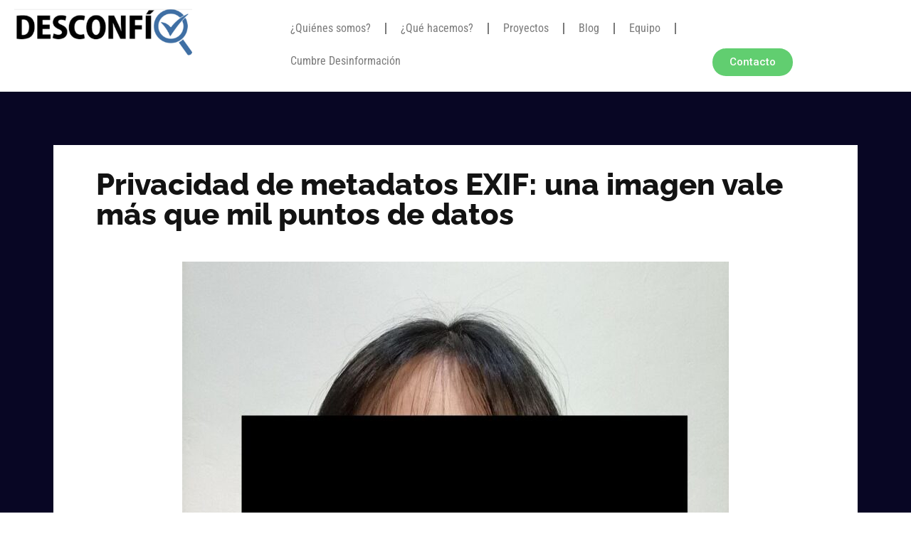

--- FILE ---
content_type: text/html; charset=UTF-8
request_url: https://www.desconfio.org/privacidad-de-metadatos-exif-una-imagen-vale-mas-que-mil-puntos-de-datos/
body_size: 17957
content:
<!DOCTYPE html>
<html lang="es" prefix="og: http://ogp.me/ns# fb: http://ogp.me/ns/fb#">
<head>
	<meta charset="UTF-8">
		<title>Privacidad de metadatos EXIF: una imagen vale más que mil puntos de datos &#8211; Proyecto Desconfío</title>

                        <script>
                            /* You can add more configuration options to webfontloader by previously defining the WebFontConfig with your options */
                            if ( typeof WebFontConfig === "undefined" ) {
                                WebFontConfig = new Object();
                            }
                            WebFontConfig['google'] = {families: ['Roboto:400,500', 'Poppins:500,400&amp;subset=latin']};

                            (function() {
                                var wf = document.createElement( 'script' );
                                wf.src = 'https://ajax.googleapis.com/ajax/libs/webfont/1.5.3/webfont.js';
                                wf.type = 'text/javascript';
                                wf.async = 'true';
                                var s = document.getElementsByTagName( 'script' )[0];
                                s.parentNode.insertBefore( wf, s );
                            })();
                        </script>
                        <meta name='robots' content='max-image-preview:large' />
<link rel="alternate" type="application/rss+xml" title="Proyecto Desconfío &raquo; Feed" href="https://www.desconfio.org/feed/" />
<link rel="alternate" type="application/rss+xml" title="Proyecto Desconfío &raquo; Feed de los comentarios" href="https://www.desconfio.org/comments/feed/" />
<link rel="alternate" title="oEmbed (JSON)" type="application/json+oembed" href="https://www.desconfio.org/wp-json/oembed/1.0/embed?url=https%3A%2F%2Fwww.desconfio.org%2Fprivacidad-de-metadatos-exif-una-imagen-vale-mas-que-mil-puntos-de-datos%2F" />
<link rel="alternate" title="oEmbed (XML)" type="text/xml+oembed" href="https://www.desconfio.org/wp-json/oembed/1.0/embed?url=https%3A%2F%2Fwww.desconfio.org%2Fprivacidad-de-metadatos-exif-una-imagen-vale-mas-que-mil-puntos-de-datos%2F&#038;format=xml" />
<meta property="og:title" content="Privacidad de metadatos EXIF: una imagen vale más que mil puntos de datos"/>
<meta property="og:type" content="article"/>
<meta property="og:url" content="https://www.desconfio.org/privacidad-de-metadatos-exif-una-imagen-vale-mas-que-mil-puntos-de-datos/"/>
<meta property="og:site_name" content="Proyecto Desconfío"/>
<meta property="og:description" content="<p>POR: PAUL BISCHOFF &#8211; ESCRITOR TÉCNICO, DEFENSOR DE LA PRIVACIDAD Y EXPERTO EN VPN. Twitter:@pabischoff Cuando toma una foto digital con su cámara o teléfono, almacena más que solo los píxeles y colores que componen la imagen. Cada archivo de imagen también contiene metadatos, que incluyen detalles que van desde la fecha de creación y</p>
"/>
<meta property="og:image" content="https://www.desconfio.org/wp-content/uploads/2022/02/IMAGEN-4-1-768x456.jpg"/>
<meta property="og:image:width" content="768"/>
<meta property="og:image:height" content="456"/>
<style id='wp-img-auto-sizes-contain-inline-css' type='text/css'>
img:is([sizes=auto i],[sizes^="auto," i]){contain-intrinsic-size:3000px 1500px}
/*# sourceURL=wp-img-auto-sizes-contain-inline-css */
</style>
<style id='wp-emoji-styles-inline-css' type='text/css'>

	img.wp-smiley, img.emoji {
		display: inline !important;
		border: none !important;
		box-shadow: none !important;
		height: 1em !important;
		width: 1em !important;
		margin: 0 0.07em !important;
		vertical-align: -0.1em !important;
		background: none !important;
		padding: 0 !important;
	}
/*# sourceURL=wp-emoji-styles-inline-css */
</style>
<link rel='stylesheet' id='wp-block-library-css' href='https://www.desconfio.org/wp-includes/css/dist/block-library/style.min.css?ver=6.9' type='text/css' media='all' />
<style id='wp-block-library-theme-inline-css' type='text/css'>
.wp-block-audio :where(figcaption){color:#555;font-size:13px;text-align:center}.is-dark-theme .wp-block-audio :where(figcaption){color:#ffffffa6}.wp-block-audio{margin:0 0 1em}.wp-block-code{border:1px solid #ccc;border-radius:4px;font-family:Menlo,Consolas,monaco,monospace;padding:.8em 1em}.wp-block-embed :where(figcaption){color:#555;font-size:13px;text-align:center}.is-dark-theme .wp-block-embed :where(figcaption){color:#ffffffa6}.wp-block-embed{margin:0 0 1em}.blocks-gallery-caption{color:#555;font-size:13px;text-align:center}.is-dark-theme .blocks-gallery-caption{color:#ffffffa6}:root :where(.wp-block-image figcaption){color:#555;font-size:13px;text-align:center}.is-dark-theme :root :where(.wp-block-image figcaption){color:#ffffffa6}.wp-block-image{margin:0 0 1em}.wp-block-pullquote{border-bottom:4px solid;border-top:4px solid;color:currentColor;margin-bottom:1.75em}.wp-block-pullquote :where(cite),.wp-block-pullquote :where(footer),.wp-block-pullquote__citation{color:currentColor;font-size:.8125em;font-style:normal;text-transform:uppercase}.wp-block-quote{border-left:.25em solid;margin:0 0 1.75em;padding-left:1em}.wp-block-quote cite,.wp-block-quote footer{color:currentColor;font-size:.8125em;font-style:normal;position:relative}.wp-block-quote:where(.has-text-align-right){border-left:none;border-right:.25em solid;padding-left:0;padding-right:1em}.wp-block-quote:where(.has-text-align-center){border:none;padding-left:0}.wp-block-quote.is-large,.wp-block-quote.is-style-large,.wp-block-quote:where(.is-style-plain){border:none}.wp-block-search .wp-block-search__label{font-weight:700}.wp-block-search__button{border:1px solid #ccc;padding:.375em .625em}:where(.wp-block-group.has-background){padding:1.25em 2.375em}.wp-block-separator.has-css-opacity{opacity:.4}.wp-block-separator{border:none;border-bottom:2px solid;margin-left:auto;margin-right:auto}.wp-block-separator.has-alpha-channel-opacity{opacity:1}.wp-block-separator:not(.is-style-wide):not(.is-style-dots){width:100px}.wp-block-separator.has-background:not(.is-style-dots){border-bottom:none;height:1px}.wp-block-separator.has-background:not(.is-style-wide):not(.is-style-dots){height:2px}.wp-block-table{margin:0 0 1em}.wp-block-table td,.wp-block-table th{word-break:normal}.wp-block-table :where(figcaption){color:#555;font-size:13px;text-align:center}.is-dark-theme .wp-block-table :where(figcaption){color:#ffffffa6}.wp-block-video :where(figcaption){color:#555;font-size:13px;text-align:center}.is-dark-theme .wp-block-video :where(figcaption){color:#ffffffa6}.wp-block-video{margin:0 0 1em}:root :where(.wp-block-template-part.has-background){margin-bottom:0;margin-top:0;padding:1.25em 2.375em}
/*# sourceURL=/wp-includes/css/dist/block-library/theme.min.css */
</style>
<style id='classic-theme-styles-inline-css' type='text/css'>
/*! This file is auto-generated */
.wp-block-button__link{color:#fff;background-color:#32373c;border-radius:9999px;box-shadow:none;text-decoration:none;padding:calc(.667em + 2px) calc(1.333em + 2px);font-size:1.125em}.wp-block-file__button{background:#32373c;color:#fff;text-decoration:none}
/*# sourceURL=/wp-includes/css/classic-themes.min.css */
</style>
<link rel='stylesheet' id='jet-engine-frontend-css' href='https://www.desconfio.org/wp-content/plugins/jet-engine/assets/css/frontend.css?ver=3.7.2' type='text/css' media='all' />
<style id='global-styles-inline-css' type='text/css'>
:root{--wp--preset--aspect-ratio--square: 1;--wp--preset--aspect-ratio--4-3: 4/3;--wp--preset--aspect-ratio--3-4: 3/4;--wp--preset--aspect-ratio--3-2: 3/2;--wp--preset--aspect-ratio--2-3: 2/3;--wp--preset--aspect-ratio--16-9: 16/9;--wp--preset--aspect-ratio--9-16: 9/16;--wp--preset--color--black: #000000;--wp--preset--color--cyan-bluish-gray: #abb8c3;--wp--preset--color--white: #FFF;--wp--preset--color--pale-pink: #f78da7;--wp--preset--color--vivid-red: #cf2e2e;--wp--preset--color--luminous-vivid-orange: #ff6900;--wp--preset--color--luminous-vivid-amber: #fcb900;--wp--preset--color--light-green-cyan: #7bdcb5;--wp--preset--color--vivid-green-cyan: #00d084;--wp--preset--color--pale-cyan-blue: #8ed1fc;--wp--preset--color--vivid-cyan-blue: #0693e3;--wp--preset--color--vivid-purple: #9b51e0;--wp--preset--color--dark-gray: #111;--wp--preset--color--light-gray: #767676;--wp--preset--gradient--vivid-cyan-blue-to-vivid-purple: linear-gradient(135deg,rgb(6,147,227) 0%,rgb(155,81,224) 100%);--wp--preset--gradient--light-green-cyan-to-vivid-green-cyan: linear-gradient(135deg,rgb(122,220,180) 0%,rgb(0,208,130) 100%);--wp--preset--gradient--luminous-vivid-amber-to-luminous-vivid-orange: linear-gradient(135deg,rgb(252,185,0) 0%,rgb(255,105,0) 100%);--wp--preset--gradient--luminous-vivid-orange-to-vivid-red: linear-gradient(135deg,rgb(255,105,0) 0%,rgb(207,46,46) 100%);--wp--preset--gradient--very-light-gray-to-cyan-bluish-gray: linear-gradient(135deg,rgb(238,238,238) 0%,rgb(169,184,195) 100%);--wp--preset--gradient--cool-to-warm-spectrum: linear-gradient(135deg,rgb(74,234,220) 0%,rgb(151,120,209) 20%,rgb(207,42,186) 40%,rgb(238,44,130) 60%,rgb(251,105,98) 80%,rgb(254,248,76) 100%);--wp--preset--gradient--blush-light-purple: linear-gradient(135deg,rgb(255,206,236) 0%,rgb(152,150,240) 100%);--wp--preset--gradient--blush-bordeaux: linear-gradient(135deg,rgb(254,205,165) 0%,rgb(254,45,45) 50%,rgb(107,0,62) 100%);--wp--preset--gradient--luminous-dusk: linear-gradient(135deg,rgb(255,203,112) 0%,rgb(199,81,192) 50%,rgb(65,88,208) 100%);--wp--preset--gradient--pale-ocean: linear-gradient(135deg,rgb(255,245,203) 0%,rgb(182,227,212) 50%,rgb(51,167,181) 100%);--wp--preset--gradient--electric-grass: linear-gradient(135deg,rgb(202,248,128) 0%,rgb(113,206,126) 100%);--wp--preset--gradient--midnight: linear-gradient(135deg,rgb(2,3,129) 0%,rgb(40,116,252) 100%);--wp--preset--font-size--small: 13px;--wp--preset--font-size--medium: 20px;--wp--preset--font-size--large: 36px;--wp--preset--font-size--x-large: 42px;--wp--preset--spacing--20: 0.44rem;--wp--preset--spacing--30: 0.67rem;--wp--preset--spacing--40: 1rem;--wp--preset--spacing--50: 1.5rem;--wp--preset--spacing--60: 2.25rem;--wp--preset--spacing--70: 3.38rem;--wp--preset--spacing--80: 5.06rem;--wp--preset--shadow--natural: 6px 6px 9px rgba(0, 0, 0, 0.2);--wp--preset--shadow--deep: 12px 12px 50px rgba(0, 0, 0, 0.4);--wp--preset--shadow--sharp: 6px 6px 0px rgba(0, 0, 0, 0.2);--wp--preset--shadow--outlined: 6px 6px 0px -3px rgb(255, 255, 255), 6px 6px rgb(0, 0, 0);--wp--preset--shadow--crisp: 6px 6px 0px rgb(0, 0, 0);}:where(.is-layout-flex){gap: 0.5em;}:where(.is-layout-grid){gap: 0.5em;}body .is-layout-flex{display: flex;}.is-layout-flex{flex-wrap: wrap;align-items: center;}.is-layout-flex > :is(*, div){margin: 0;}body .is-layout-grid{display: grid;}.is-layout-grid > :is(*, div){margin: 0;}:where(.wp-block-columns.is-layout-flex){gap: 2em;}:where(.wp-block-columns.is-layout-grid){gap: 2em;}:where(.wp-block-post-template.is-layout-flex){gap: 1.25em;}:where(.wp-block-post-template.is-layout-grid){gap: 1.25em;}.has-black-color{color: var(--wp--preset--color--black) !important;}.has-cyan-bluish-gray-color{color: var(--wp--preset--color--cyan-bluish-gray) !important;}.has-white-color{color: var(--wp--preset--color--white) !important;}.has-pale-pink-color{color: var(--wp--preset--color--pale-pink) !important;}.has-vivid-red-color{color: var(--wp--preset--color--vivid-red) !important;}.has-luminous-vivid-orange-color{color: var(--wp--preset--color--luminous-vivid-orange) !important;}.has-luminous-vivid-amber-color{color: var(--wp--preset--color--luminous-vivid-amber) !important;}.has-light-green-cyan-color{color: var(--wp--preset--color--light-green-cyan) !important;}.has-vivid-green-cyan-color{color: var(--wp--preset--color--vivid-green-cyan) !important;}.has-pale-cyan-blue-color{color: var(--wp--preset--color--pale-cyan-blue) !important;}.has-vivid-cyan-blue-color{color: var(--wp--preset--color--vivid-cyan-blue) !important;}.has-vivid-purple-color{color: var(--wp--preset--color--vivid-purple) !important;}.has-black-background-color{background-color: var(--wp--preset--color--black) !important;}.has-cyan-bluish-gray-background-color{background-color: var(--wp--preset--color--cyan-bluish-gray) !important;}.has-white-background-color{background-color: var(--wp--preset--color--white) !important;}.has-pale-pink-background-color{background-color: var(--wp--preset--color--pale-pink) !important;}.has-vivid-red-background-color{background-color: var(--wp--preset--color--vivid-red) !important;}.has-luminous-vivid-orange-background-color{background-color: var(--wp--preset--color--luminous-vivid-orange) !important;}.has-luminous-vivid-amber-background-color{background-color: var(--wp--preset--color--luminous-vivid-amber) !important;}.has-light-green-cyan-background-color{background-color: var(--wp--preset--color--light-green-cyan) !important;}.has-vivid-green-cyan-background-color{background-color: var(--wp--preset--color--vivid-green-cyan) !important;}.has-pale-cyan-blue-background-color{background-color: var(--wp--preset--color--pale-cyan-blue) !important;}.has-vivid-cyan-blue-background-color{background-color: var(--wp--preset--color--vivid-cyan-blue) !important;}.has-vivid-purple-background-color{background-color: var(--wp--preset--color--vivid-purple) !important;}.has-black-border-color{border-color: var(--wp--preset--color--black) !important;}.has-cyan-bluish-gray-border-color{border-color: var(--wp--preset--color--cyan-bluish-gray) !important;}.has-white-border-color{border-color: var(--wp--preset--color--white) !important;}.has-pale-pink-border-color{border-color: var(--wp--preset--color--pale-pink) !important;}.has-vivid-red-border-color{border-color: var(--wp--preset--color--vivid-red) !important;}.has-luminous-vivid-orange-border-color{border-color: var(--wp--preset--color--luminous-vivid-orange) !important;}.has-luminous-vivid-amber-border-color{border-color: var(--wp--preset--color--luminous-vivid-amber) !important;}.has-light-green-cyan-border-color{border-color: var(--wp--preset--color--light-green-cyan) !important;}.has-vivid-green-cyan-border-color{border-color: var(--wp--preset--color--vivid-green-cyan) !important;}.has-pale-cyan-blue-border-color{border-color: var(--wp--preset--color--pale-cyan-blue) !important;}.has-vivid-cyan-blue-border-color{border-color: var(--wp--preset--color--vivid-cyan-blue) !important;}.has-vivid-purple-border-color{border-color: var(--wp--preset--color--vivid-purple) !important;}.has-vivid-cyan-blue-to-vivid-purple-gradient-background{background: var(--wp--preset--gradient--vivid-cyan-blue-to-vivid-purple) !important;}.has-light-green-cyan-to-vivid-green-cyan-gradient-background{background: var(--wp--preset--gradient--light-green-cyan-to-vivid-green-cyan) !important;}.has-luminous-vivid-amber-to-luminous-vivid-orange-gradient-background{background: var(--wp--preset--gradient--luminous-vivid-amber-to-luminous-vivid-orange) !important;}.has-luminous-vivid-orange-to-vivid-red-gradient-background{background: var(--wp--preset--gradient--luminous-vivid-orange-to-vivid-red) !important;}.has-very-light-gray-to-cyan-bluish-gray-gradient-background{background: var(--wp--preset--gradient--very-light-gray-to-cyan-bluish-gray) !important;}.has-cool-to-warm-spectrum-gradient-background{background: var(--wp--preset--gradient--cool-to-warm-spectrum) !important;}.has-blush-light-purple-gradient-background{background: var(--wp--preset--gradient--blush-light-purple) !important;}.has-blush-bordeaux-gradient-background{background: var(--wp--preset--gradient--blush-bordeaux) !important;}.has-luminous-dusk-gradient-background{background: var(--wp--preset--gradient--luminous-dusk) !important;}.has-pale-ocean-gradient-background{background: var(--wp--preset--gradient--pale-ocean) !important;}.has-electric-grass-gradient-background{background: var(--wp--preset--gradient--electric-grass) !important;}.has-midnight-gradient-background{background: var(--wp--preset--gradient--midnight) !important;}.has-small-font-size{font-size: var(--wp--preset--font-size--small) !important;}.has-medium-font-size{font-size: var(--wp--preset--font-size--medium) !important;}.has-large-font-size{font-size: var(--wp--preset--font-size--large) !important;}.has-x-large-font-size{font-size: var(--wp--preset--font-size--x-large) !important;}
:where(.wp-block-post-template.is-layout-flex){gap: 1.25em;}:where(.wp-block-post-template.is-layout-grid){gap: 1.25em;}
:where(.wp-block-term-template.is-layout-flex){gap: 1.25em;}:where(.wp-block-term-template.is-layout-grid){gap: 1.25em;}
:where(.wp-block-columns.is-layout-flex){gap: 2em;}:where(.wp-block-columns.is-layout-grid){gap: 2em;}
:root :where(.wp-block-pullquote){font-size: 1.5em;line-height: 1.6;}
/*# sourceURL=global-styles-inline-css */
</style>
<link rel='stylesheet' id='contact-form-7-css' href='https://www.desconfio.org/wp-content/plugins/contact-form-7/includes/css/styles.css?ver=6.1.4' type='text/css' media='all' />
<link rel='stylesheet' id='image-hover-effects-css-css' href='https://www.desconfio.org/wp-content/plugins/mega-addons-for-visual-composer/css/ihover.css?ver=6.9' type='text/css' media='all' />
<link rel='stylesheet' id='style-css-css' href='https://www.desconfio.org/wp-content/plugins/mega-addons-for-visual-composer/css/style.css?ver=6.9' type='text/css' media='all' />
<link rel='stylesheet' id='font-awesome-latest-css' href='https://www.desconfio.org/wp-content/plugins/mega-addons-for-visual-composer/css/font-awesome/css/all.css?ver=6.9' type='text/css' media='all' />
<link rel='stylesheet' id='htbbootstrap-css' href='https://www.desconfio.org/wp-content/plugins/ht-mega-for-elementor/assets/css/htbbootstrap.css?ver=3.0.4' type='text/css' media='all' />
<link rel='stylesheet' id='font-awesome-css' href='https://www.desconfio.org/wp-content/plugins/elementor/assets/lib/font-awesome/css/font-awesome.min.css?ver=4.7.0' type='text/css' media='all' />
<link rel='stylesheet' id='htmega-animation-css' href='https://www.desconfio.org/wp-content/plugins/ht-mega-for-elementor/assets/css/animation.css?ver=3.0.4' type='text/css' media='all' />
<link rel='stylesheet' id='htmega-keyframes-css' href='https://www.desconfio.org/wp-content/plugins/ht-mega-for-elementor/assets/css/htmega-keyframes.css?ver=3.0.4' type='text/css' media='all' />
<link rel='stylesheet' id='htmega-global-style-min-css' href='https://www.desconfio.org/wp-content/plugins/ht-mega-for-elementor/assets/css/htmega-global-style.min.css?ver=3.0.4' type='text/css' media='all' />
<link rel='stylesheet' id='js_composer_front-css' href='https://www.desconfio.org/wp-content/plugins/js_composer/assets/css/js_composer.min.css?ver=8.5' type='text/css' media='all' />
<link rel='stylesheet' id='pixzlo-min-css' href='https://www.desconfio.org/wp-content/themes/pixzlo/assets/css/theme.min.css?ver=1.0' type='text/css' media='all' />
<link rel='stylesheet' id='pixzlo-style-css' href='https://www.desconfio.org/wp-content/themes/pixzlo/style.css?ver=1.0' type='text/css' media='all' />
<link rel='stylesheet' id='pixzlo-shortcode-css' href='https://www.desconfio.org/wp-content/themes/pixzlo/assets/css/shortcode.css?ver=1.0' type='text/css' media='all' />
<link rel='stylesheet' id='pixzlo-theme-style-css' href='https://www.desconfio.org/wp-content/uploads/pixzlo/theme_1.css?ver=1.0.6' type='text/css' media='all' />
<style id='pixzlo-theme-style-inline-css' type='text/css'>

	/*
	 * Pixzlo Theme Post Style
	 */


/*# sourceURL=pixzlo-theme-style-inline-css */
</style>
<link rel='stylesheet' id='elementor-frontend-css' href='https://www.desconfio.org/wp-content/plugins/elementor/assets/css/frontend.min.css?ver=3.34.1' type='text/css' media='all' />
<link rel='stylesheet' id='widget-image-css' href='https://www.desconfio.org/wp-content/plugins/elementor/assets/css/widget-image.min.css?ver=3.34.1' type='text/css' media='all' />
<link rel='stylesheet' id='widget-nav-menu-css' href='https://www.desconfio.org/wp-content/plugins/elementor-pro/assets/css/widget-nav-menu.min.css?ver=3.33.2' type='text/css' media='all' />
<link rel='stylesheet' id='widget-heading-css' href='https://www.desconfio.org/wp-content/plugins/elementor/assets/css/widget-heading.min.css?ver=3.34.1' type='text/css' media='all' />
<link rel='stylesheet' id='widget-post-info-css' href='https://www.desconfio.org/wp-content/plugins/elementor-pro/assets/css/widget-post-info.min.css?ver=3.33.2' type='text/css' media='all' />
<link rel='stylesheet' id='widget-icon-list-css' href='https://www.desconfio.org/wp-content/plugins/elementor/assets/css/widget-icon-list.min.css?ver=3.34.1' type='text/css' media='all' />
<link rel='stylesheet' id='elementor-icons-shared-0-css' href='https://www.desconfio.org/wp-content/plugins/elementor/assets/lib/font-awesome/css/fontawesome.min.css?ver=5.15.3' type='text/css' media='all' />
<link rel='stylesheet' id='elementor-icons-fa-regular-css' href='https://www.desconfio.org/wp-content/plugins/elementor/assets/lib/font-awesome/css/regular.min.css?ver=5.15.3' type='text/css' media='all' />
<link rel='stylesheet' id='elementor-icons-fa-solid-css' href='https://www.desconfio.org/wp-content/plugins/elementor/assets/lib/font-awesome/css/solid.min.css?ver=5.15.3' type='text/css' media='all' />
<link rel='stylesheet' id='widget-share-buttons-css' href='https://www.desconfio.org/wp-content/plugins/elementor-pro/assets/css/widget-share-buttons.min.css?ver=3.33.2' type='text/css' media='all' />
<link rel='stylesheet' id='e-apple-webkit-css' href='https://www.desconfio.org/wp-content/plugins/elementor/assets/css/conditionals/apple-webkit.min.css?ver=3.34.1' type='text/css' media='all' />
<link rel='stylesheet' id='elementor-icons-fa-brands-css' href='https://www.desconfio.org/wp-content/plugins/elementor/assets/lib/font-awesome/css/brands.min.css?ver=5.15.3' type='text/css' media='all' />
<link rel='stylesheet' id='widget-social-icons-css' href='https://www.desconfio.org/wp-content/plugins/elementor/assets/css/widget-social-icons.min.css?ver=3.34.1' type='text/css' media='all' />
<link rel='stylesheet' id='elementor-icons-css' href='https://www.desconfio.org/wp-content/plugins/elementor/assets/lib/eicons/css/elementor-icons.min.css?ver=5.45.0' type='text/css' media='all' />
<link rel='stylesheet' id='elementor-post-5952-css' href='https://www.desconfio.org/wp-content/uploads/elementor/css/post-5952.css?ver=1768258579' type='text/css' media='all' />
<link rel='stylesheet' id='jet-blog-css' href='https://www.desconfio.org/wp-content/plugins/jet-blog/assets/css/jet-blog.css?ver=2.4.5.1' type='text/css' media='all' />
<link rel='stylesheet' id='elementor-post-8086-css' href='https://www.desconfio.org/wp-content/uploads/elementor/css/post-8086.css?ver=1768258579' type='text/css' media='all' />
<link rel='stylesheet' id='elementor-gf-local-roboto-css' href='https://www.desconfio.org/wp-content/uploads/elementor/google-fonts/css/roboto.css?ver=1744291139' type='text/css' media='all' />
<link rel='stylesheet' id='elementor-gf-local-robotoslab-css' href='https://www.desconfio.org/wp-content/uploads/elementor/google-fonts/css/robotoslab.css?ver=1744291144' type='text/css' media='all' />
<link rel='stylesheet' id='elementor-gf-local-robotocondensed-css' href='https://www.desconfio.org/wp-content/uploads/elementor/google-fonts/css/robotocondensed.css?ver=1744291175' type='text/css' media='all' />
<link rel='stylesheet' id='elementor-gf-local-raleway-css' href='https://www.desconfio.org/wp-content/uploads/elementor/google-fonts/css/raleway.css?ver=1744291204' type='text/css' media='all' />
<script type="text/javascript" src="https://www.desconfio.org/wp-includes/js/jquery/jquery.min.js?ver=3.7.1" id="jquery-core-js"></script>
<script type="text/javascript" src="https://www.desconfio.org/wp-includes/js/jquery/jquery-migrate.min.js?ver=3.4.1" id="jquery-migrate-js"></script>
<script></script><link rel="https://api.w.org/" href="https://www.desconfio.org/wp-json/" /><link rel="alternate" title="JSON" type="application/json" href="https://www.desconfio.org/wp-json/wp/v2/posts/5996" /><link rel="EditURI" type="application/rsd+xml" title="RSD" href="https://www.desconfio.org/xmlrpc.php?rsd" />
<meta name="generator" content="WordPress 6.9" />
<link rel="canonical" href="https://www.desconfio.org/privacidad-de-metadatos-exif-una-imagen-vale-mas-que-mil-puntos-de-datos/" />
<link rel='shortlink' href='https://www.desconfio.org/?p=5996' />
<meta name="generator" content="Elementor 3.34.1; features: additional_custom_breakpoints; settings: css_print_method-external, google_font-enabled, font_display-auto">
			<style>
				.e-con.e-parent:nth-of-type(n+4):not(.e-lazyloaded):not(.e-no-lazyload),
				.e-con.e-parent:nth-of-type(n+4):not(.e-lazyloaded):not(.e-no-lazyload) * {
					background-image: none !important;
				}
				@media screen and (max-height: 1024px) {
					.e-con.e-parent:nth-of-type(n+3):not(.e-lazyloaded):not(.e-no-lazyload),
					.e-con.e-parent:nth-of-type(n+3):not(.e-lazyloaded):not(.e-no-lazyload) * {
						background-image: none !important;
					}
				}
				@media screen and (max-height: 640px) {
					.e-con.e-parent:nth-of-type(n+2):not(.e-lazyloaded):not(.e-no-lazyload),
					.e-con.e-parent:nth-of-type(n+2):not(.e-lazyloaded):not(.e-no-lazyload) * {
						background-image: none !important;
					}
				}
			</style>
			<meta name="generator" content="Powered by WPBakery Page Builder - drag and drop page builder for WordPress."/>
<link rel="icon" href="https://www.desconfio.org/wp-content/uploads/2018/12/cropped-Asset-7@5x-32x32.png" sizes="32x32" />
<link rel="icon" href="https://www.desconfio.org/wp-content/uploads/2018/12/cropped-Asset-7@5x-192x192.png" sizes="192x192" />
<link rel="apple-touch-icon" href="https://www.desconfio.org/wp-content/uploads/2018/12/cropped-Asset-7@5x-180x180.png" />
<meta name="msapplication-TileImage" content="https://www.desconfio.org/wp-content/uploads/2018/12/cropped-Asset-7@5x-270x270.png" />
		<style type="text/css" id="wp-custom-css">
			.vc_row {
	padding: 80px 0;
}

.pixzlo-content > .pixzlo-content-inner {
    padding-top: 0px;
	padding-bottom: 0px;
}

#eventos {
	padding:0px!important;
}

#equipo {
	pointer-events: none;
	padding: 25px 0!important;
}
#all-photos-event {
	padding:5px 0px!important;
}

.organizadores-logo img {
	border-radius: 100px;
	border: 3px solid #FFF;
}

.no-padding-top-bottom {
	padding: 10px 0px
}

.no-padding-bottom {
	padding: 80px 0px 0px 0px;
}

.box-shadow {
	box-shadow: 0 0 10px #000!important;
}

.gris {filter: grayscale(1);} 

#equipo, #mentores img {
	filter: grayscale(1);
}

#footer {
	padding:0px!important;
}

.btn-color-yellow a {
	background-color: #e2da51!important;
	color: #000!important;
	border:0px!important;
	border-radius:0px!important;
}

ul.social-icons>li>a {
    width: 30px;
    height: 30px;
	line-height: 32px;
}

h1.page-title {
	text-transform: initial!important;
	}		</style>
		<noscript><style> .wpb_animate_when_almost_visible { opacity: 1; }</style></noscript>	<meta name="viewport" content="width=device-width, initial-scale=1.0, viewport-fit=cover" /></head>
<body class="wp-singular post-template-default single single-post postid-5996 single-format-standard wp-custom-logo wp-embed-responsive wp-theme-pixzlo eio-default wpb-js-composer js-comp-ver-8.5 vc_responsive elementor-default elementor-template-canvas elementor-kit-5952 elementor-page-8086">
			<div data-elementor-type="single-post" data-elementor-id="8086" class="elementor elementor-8086 elementor-location-single post-5996 post type-post status-publish format-standard has-post-thumbnail hentry category-investigacion" data-elementor-post-type="elementor_library">
					<section class="elementor-section elementor-top-section elementor-element elementor-element-472d30f elementor-section-boxed elementor-section-height-default elementor-section-height-default" data-id="472d30f" data-element_type="section" data-settings="{&quot;background_background&quot;:&quot;classic&quot;}">
						<div class="elementor-container elementor-column-gap-default">
					<div class="elementor-column elementor-col-50 elementor-top-column elementor-element elementor-element-893486e" data-id="893486e" data-element_type="column">
			<div class="elementor-widget-wrap elementor-element-populated">
						<div class="elementor-element elementor-element-373aa7f elementor-widget elementor-widget-image" data-id="373aa7f" data-element_type="widget" data-widget_type="image.default">
				<div class="elementor-widget-container">
																<a href="https://www.desconfio.org">
							<img width="400" height="100" src="https://www.desconfio.org/wp-content/uploads/2024/11/logo-deconfio.png" class="attachment-large size-large wp-image-7922" alt="" srcset="https://www.desconfio.org/wp-content/uploads/2024/11/logo-deconfio.png 400w, https://www.desconfio.org/wp-content/uploads/2024/11/logo-deconfio-396x100.png 396w" sizes="(max-width: 400px) 100vw, 400px" />								</a>
															</div>
				</div>
					</div>
		</div>
				<div class="elementor-column elementor-col-50 elementor-top-column elementor-element elementor-element-9793845" data-id="9793845" data-element_type="column">
			<div class="elementor-widget-wrap elementor-element-populated">
						<div class="elementor-element elementor-element-4c4c7bd elementor-nav-menu__align-start elementor-nav-menu--dropdown-mobile elementor-nav-menu--stretch elementor-nav-menu__text-align-aside elementor-nav-menu--toggle elementor-nav-menu--burger elementor-widget elementor-widget-nav-menu" data-id="4c4c7bd" data-element_type="widget" data-settings="{&quot;full_width&quot;:&quot;stretch&quot;,&quot;layout&quot;:&quot;horizontal&quot;,&quot;submenu_icon&quot;:{&quot;value&quot;:&quot;&lt;i class=\&quot;fas fa-caret-down\&quot; aria-hidden=\&quot;true\&quot;&gt;&lt;\/i&gt;&quot;,&quot;library&quot;:&quot;fa-solid&quot;},&quot;toggle&quot;:&quot;burger&quot;}" data-widget_type="nav-menu.default">
				<div class="elementor-widget-container">
								<nav aria-label="Menu" class="elementor-nav-menu--main elementor-nav-menu__container elementor-nav-menu--layout-horizontal e--pointer-none">
				<ul id="menu-1-4c4c7bd" class="elementor-nav-menu"><li class="menu-item menu-item-type-custom menu-item-object-custom menu-item-8003"><a href="#mision" class="elementor-item elementor-item-anchor">¿Quiénes somos?</a></li>
<li class="menu-item menu-item-type-custom menu-item-object-custom menu-item-8019"><a href="#ofrecemos" class="elementor-item elementor-item-anchor">¿Qué hacemos?</a></li>
<li class="menu-item menu-item-type-custom menu-item-object-custom menu-item-8033"><a href="#proyectos" class="elementor-item elementor-item-anchor">Proyectos</a></li>
<li class="menu-item menu-item-type-custom menu-item-object-custom menu-item-8037"><a href="#blog" class="elementor-item elementor-item-anchor">Blog</a></li>
<li class="menu-item menu-item-type-custom menu-item-object-custom menu-item-8257"><a href="#equipo" class="elementor-item elementor-item-anchor">Equipo</a></li>
<li class="menu-item menu-item-type-custom menu-item-object-custom menu-item-8123"><a target="_blank" href="https://cumbredesinformacion.com" class="elementor-item">Cumbre Desinformación</a></li>
</ul>			</nav>
					<div class="elementor-menu-toggle" role="button" tabindex="0" aria-label="Menu Toggle" aria-expanded="false">
			<i aria-hidden="true" role="presentation" class="elementor-menu-toggle__icon--open eicon-menu-bar"></i><i aria-hidden="true" role="presentation" class="elementor-menu-toggle__icon--close eicon-close"></i>		</div>
					<nav class="elementor-nav-menu--dropdown elementor-nav-menu__container" aria-hidden="true">
				<ul id="menu-2-4c4c7bd" class="elementor-nav-menu"><li class="menu-item menu-item-type-custom menu-item-object-custom menu-item-8003"><a href="#mision" class="elementor-item elementor-item-anchor" tabindex="-1">¿Quiénes somos?</a></li>
<li class="menu-item menu-item-type-custom menu-item-object-custom menu-item-8019"><a href="#ofrecemos" class="elementor-item elementor-item-anchor" tabindex="-1">¿Qué hacemos?</a></li>
<li class="menu-item menu-item-type-custom menu-item-object-custom menu-item-8033"><a href="#proyectos" class="elementor-item elementor-item-anchor" tabindex="-1">Proyectos</a></li>
<li class="menu-item menu-item-type-custom menu-item-object-custom menu-item-8037"><a href="#blog" class="elementor-item elementor-item-anchor" tabindex="-1">Blog</a></li>
<li class="menu-item menu-item-type-custom menu-item-object-custom menu-item-8257"><a href="#equipo" class="elementor-item elementor-item-anchor" tabindex="-1">Equipo</a></li>
<li class="menu-item menu-item-type-custom menu-item-object-custom menu-item-8123"><a target="_blank" href="https://cumbredesinformacion.com" class="elementor-item" tabindex="-1">Cumbre Desinformación</a></li>
</ul>			</nav>
						</div>
				</div>
				<div class="elementor-element elementor-element-ba4ab2c elementor-align-right elementor-absolute elementor-mobile-align-right elementor-widget elementor-widget-button" data-id="ba4ab2c" data-element_type="widget" data-settings="{&quot;_position&quot;:&quot;absolute&quot;}" data-widget_type="button.default">
				<div class="elementor-widget-container">
									<div class="elementor-button-wrapper">
					<a class="elementor-button elementor-button-link elementor-size-sm" href="https://www.desconfio.org/contacto/">
						<span class="elementor-button-content-wrapper">
									<span class="elementor-button-text">Contacto</span>
					</span>
					</a>
				</div>
								</div>
				</div>
					</div>
		</div>
					</div>
		</section>
				<section class="elementor-section elementor-top-section elementor-element elementor-element-a1314ea elementor-section-height-min-height elementor-section-boxed elementor-section-height-default elementor-section-items-middle" data-id="a1314ea" data-element_type="section" data-settings="{&quot;background_background&quot;:&quot;classic&quot;}">
							<div class="elementor-background-overlay"></div>
							<div class="elementor-container elementor-column-gap-default">
					<div class="elementor-column elementor-col-100 elementor-top-column elementor-element elementor-element-1823812" data-id="1823812" data-element_type="column" data-settings="{&quot;background_background&quot;:&quot;classic&quot;}">
			<div class="elementor-widget-wrap elementor-element-populated">
						<div class="elementor-element elementor-element-4e054ff elementor-widget elementor-widget-theme-post-title elementor-page-title elementor-widget-heading" data-id="4e054ff" data-element_type="widget" data-widget_type="theme-post-title.default">
				<div class="elementor-widget-container">
					<h1 class="elementor-heading-title elementor-size-default">Privacidad de metadatos EXIF: una imagen vale más que mil puntos de datos</h1>				</div>
				</div>
				<div class="elementor-element elementor-element-f818afa elementor-widget elementor-widget-theme-post-featured-image elementor-widget-image" data-id="f818afa" data-element_type="widget" data-widget_type="theme-post-featured-image.default">
				<div class="elementor-widget-container">
															<img width="768" height="694" src="https://www.desconfio.org/wp-content/uploads/2022/02/IMAGEN-4-1-768x694.jpg" class="attachment-large size-large wp-image-6039" alt="" />															</div>
				</div>
				<div class="elementor-element elementor-element-760d101 elementor-align-center elementor-widget elementor-widget-post-info" data-id="760d101" data-element_type="widget" data-widget_type="post-info.default">
				<div class="elementor-widget-container">
							<ul class="elementor-inline-items elementor-icon-list-items elementor-post-info">
								<li class="elementor-icon-list-item elementor-repeater-item-4fe4b16 elementor-inline-item" itemprop="author">
						<a href="https://www.desconfio.org/author/leo-iglesias/">
											<span class="elementor-icon-list-icon">
								<i aria-hidden="true" class="far fa-user-circle"></i>							</span>
									<span class="elementor-icon-list-text elementor-post-info__item elementor-post-info__item--type-author">
										Leo Iglesias					</span>
									</a>
				</li>
				<li class="elementor-icon-list-item elementor-repeater-item-4776d84 elementor-inline-item" itemprop="datePublished">
						<a href="https://www.desconfio.org/2022/02/16/">
											<span class="elementor-icon-list-icon">
								<i aria-hidden="true" class="fas fa-calendar"></i>							</span>
									<span class="elementor-icon-list-text elementor-post-info__item elementor-post-info__item--type-date">
										<time>febrero 16, 2022</time>					</span>
									</a>
				</li>
				<li class="elementor-icon-list-item elementor-repeater-item-c578419 elementor-inline-item">
										<span class="elementor-icon-list-icon">
								<i aria-hidden="true" class="far fa-clock"></i>							</span>
									<span class="elementor-icon-list-text elementor-post-info__item elementor-post-info__item--type-time">
										<time>9:11 am</time>					</span>
								</li>
				</ul>
						</div>
				</div>
				<section class="elementor-section elementor-inner-section elementor-element elementor-element-1c62eb6 elementor-section-boxed elementor-section-height-default elementor-section-height-default" data-id="1c62eb6" data-element_type="section">
						<div class="elementor-container elementor-column-gap-default">
					<div class="elementor-column elementor-col-50 elementor-inner-column elementor-element elementor-element-062b373" data-id="062b373" data-element_type="column">
			<div class="elementor-widget-wrap elementor-element-populated">
						<div class="elementor-element elementor-element-3b80916 elementor-share-buttons--view-icon elementor-share-buttons--skin-flat elementor-share-buttons--shape-rounded elementor-grid-1 elementor-share-buttons--color-custom elementor-grid-mobile-3 elementor-widget elementor-widget-share-buttons" data-id="3b80916" data-element_type="widget" data-widget_type="share-buttons.default">
				<div class="elementor-widget-container">
							<div class="elementor-grid" role="list">
								<div class="elementor-grid-item" role="listitem">
						<div class="elementor-share-btn elementor-share-btn_facebook" role="button" tabindex="0" aria-label="Share on facebook">
															<span class="elementor-share-btn__icon">
								<i class="fab fa-facebook" aria-hidden="true"></i>							</span>
																				</div>
					</div>
									<div class="elementor-grid-item" role="listitem">
						<div class="elementor-share-btn elementor-share-btn_x-twitter" role="button" tabindex="0" aria-label="Share on x-twitter">
															<span class="elementor-share-btn__icon">
								<i class="fab fa-x-twitter" aria-hidden="true"></i>							</span>
																				</div>
					</div>
									<div class="elementor-grid-item" role="listitem">
						<div class="elementor-share-btn elementor-share-btn_linkedin" role="button" tabindex="0" aria-label="Share on linkedin">
															<span class="elementor-share-btn__icon">
								<i class="fab fa-linkedin" aria-hidden="true"></i>							</span>
																				</div>
					</div>
						</div>
						</div>
				</div>
					</div>
		</div>
				<div class="elementor-column elementor-col-50 elementor-inner-column elementor-element elementor-element-3d2b50a" data-id="3d2b50a" data-element_type="column">
			<div class="elementor-widget-wrap elementor-element-populated">
						<div class="elementor-element elementor-element-46028b0 elementor-widget elementor-widget-theme-post-content" data-id="46028b0" data-element_type="widget" data-widget_type="theme-post-content.default">
				<div class="elementor-widget-container">
					<p>POR: PAUL BISCHOFF &#8211; ESCRITOR TÉCNICO, DEFENSOR DE LA PRIVACIDAD Y EXPERTO EN VPN.<br />
Twitter:@pabischoff</p>
<p>Cuando toma una foto digital con su cámara o teléfono, almacena más que solo los píxeles y colores que componen la imagen. Cada archivo de imagen también contiene metadatos, que incluyen detalles que van desde la fecha de creación y la información de derechos de autor hasta la ubicación donde se tomó la foto.</p>
<p>Lo mismo ocurre con las imágenes modificadas con muchos programas de edición de fotos. Los programas de edición de imágenes a menudo agregan metadatos a las imágenes, incluidas marcas de tiempo de modificación, información del sistema y seguimiento de cambios.</p>
<p>&nbsp;</p>
<p><img fetchpriority="high" decoding="async" class="alignnone size-medium wp-image-5998" src="https://www.desconfio.org/wp-content/uploads/2022/02/IMAGEN-1-1-658x456.jpg" alt="" width="658" height="456" /></p>
<p>&nbsp;</p>
<p><b>Un ejemplo de metadatos EXIF ​​almacenados con una foto, incluidas las coordenadas GPS donde se tomó la foto.</b></p>
<p><span style="font-weight: 400">Los metadatos pueden representar una amenaza para la privacidad de las personas que comparten y publican fotos en línea. Aunque algunas redes sociales y sitios para compartir y almacenar fotos borran los metadatos de las fotos cargadas, muchos no lo hacen, dicen los investigadores de Comparitech, lo que podría permitir a los atacantes recopilar información personal de las imágenes publicadas en línea. Por ejemplo, si alguien publica una foto de vacaciones con coordenadas GPS y una marca de tiempo en los metadatos, un atacante podría encontrar fácilmente cuándo y dónde viajó.</span></p>
<p>&nbsp;</p>
<p><strong>Los metadatos se pueden clasificar en tres grandes categorías:</strong></p>
<p>&nbsp;</p>
<p><span style="font-weight: 400">Los metadatos del sistema se generan cuando se almacena la imagen (es decir, cuando se toma una foto o se guardan ediciones). Incluye criterios etiquetados específicos, como la fecha y la hora en que se creó la imagen y detalles sobre la cámara y/o el software de edición utilizado.</span></p>
<p><span style="font-weight: 400">Los metadatos sustantivos incluyen el contenido del archivo real, como los cambios realizados en una imagen editada</span></p>
<p><span style="font-weight: 400">Los metadatos incrustados incluyen datos ingresados ​​en un documento que normalmente no es visible, como fórmulas en una hoja de cálculo de Excel</span></p>
<p><span style="font-weight: 400">Los metadatos de imagen se pueden incrustar internamente en formatos de archivo de imagen comunes como JPEG y PNG. Dichos datos de imagen generalmente se almacenan en Exif (formato de archivo de imagen intercambiable). Pero también puede existir fuera del archivo de imagen en un sistema de gestión de activos digitales (DAM). Estos a veces se denominan archivos «sidecar» y, a menudo, se almacenan en formato XMP.</span></p>
<p>&nbsp;</p>
<p><strong>Los metadatos tienen tres amplios casos de uso:</strong></p>
<p><span style="font-weight: 400">Describir el contenido del archivo, incluidas las palabras clave, los nombres de las personas fotografiadas y las coordenadas de ubicación.</span></p>
<p><span style="font-weight: 400">La información de derechos de autor incluye la atribución del creador, las restricciones de licencia, los créditos y las condiciones de uso.</span></p>
<p><span style="font-weight: 400">Los datos administrativos pueden incluir la fecha de creación, la fecha de modificación, la ubicación y otros metadatos del sistema mencionados anteriormente.</span></p>
<p><span style="font-weight: 400">¿Qué servicios para compartir imágenes borran los metadatos y cuáles no?</span></p>
<p><span style="font-weight: 400">Los investigadores de Comparitech analizaron las prácticas de depuración de metadatos de 12 servicios populares de almacenamiento e intercambio de imágenes en línea. Subieron una imagen de la Mona Lisa cargada de metadatos a cada uno de los servicios. Después de la carga, descargaron la imagen de cada servicio respectivo para ver si los metadatos permanecían intactos o no.</span></p>
<p>&nbsp;</p>
<p><span style="font-weight: 400">Comencemos con los lugares más populares para compartir imágenes en la web. Imgur, Facebook e Instagram borran todos los metadatos de las fotos al subirlas. No tiene que preocuparse por filtrar metadatos al cargar imágenes en estos sitios. Tenga en cuenta, sin embargo, que aunque los usuarios de esos sitios no tienen acceso a los metadatos, los propios sitios sí lo tienen.</span></p>
<p>&nbsp;</p>
<p><span style="font-weight: 400">Flickr conserva todos los metadatos originales e incluso muestra muchos de ellos en la página web de cada foto.</span></p>
<p>&nbsp;</p>
<p><span style="font-weight: 400">Photobox.co.uk etiqueta las fotos en la sección de comentarios de metadatos para indicar que las imágenes cargadas están comprimidas. El resto de los metadatos está intacto. Era el único servicio que realmente agregaba o modificaba datos.</span></p>
<p>&nbsp;</p>
<p><span style="font-weight: 400">Los demás servicios de almacenamiento e intercambio de imágenes que examinamos no eliminaron ni modificaron ningún metadato, excepto las marcas de tiempo de «fecha de modificación»:</span></p>
<p>&nbsp;</p>
<p><span style="font-weight: 400">Pasteboard.co</span></p>
<p><span style="font-weight: 400">Turbmoimagehost.com</span></p>
<p><span style="font-weight: 400">Linkpicture.com</span></p>
<p><span style="font-weight: 400">8upload.com</span></p>
<p><span style="font-weight: 400">Imgpile.com</span></p>
<p><span style="font-weight: 400">postimages.org</span></p>
<p><span style="font-weight: 400">Imgbb.com</span></p>
<p><span style="font-weight: 400">Imageupload.io</span></p>
<p><span style="font-weight: 400">gifyu</span></p>
<p><span style="font-weight: 400">Si no desea exponer los metadatos EXIF ​​en esos sitios, deberá limpiar las imágenes de antemano. Más información sobre cómo hacerlo a continuación.</span></p>
<p>&nbsp;</p>
<p><span style="font-weight: 400"><strong>Cómo se le puede rastrear usando metadatos EXIF</strong>: ejemplos de investigación</span></p>
<p><span style="font-weight: 400">Los investigadores de Comparitech demostraron la sensibilidad de los metadatos de las imágenes mediante el uso de imágenes disponibles públicamente para rastrear a los sujetos y creadores de las imágenes. </span></p>
<p><span style="font-weight: 400">(Nota: hemos borrado todas las siguientes imágenes de sus metadatos originales).</span></p>
<p><img decoding="async" class="alignnone wp-image-5999" src="https://www.desconfio.org/wp-content/uploads/2022/02/IMAGEN-2-548x456.jpg" alt="" width="278" height="231" /></p>
<p>Comencemos con un ejemplo simple. Usando los metadatos del GPS en la foto de arriba, determinamos que fue tomada cerca de Sørstranda, Noruega.</p>
<p><img decoding="async" class="alignnone wp-image-6000" src="https://www.desconfio.org/wp-content/uploads/2022/02/IMAGEN-3-498x456.jpg" alt="" width="282" height="259" /></p>
<p>El siguiente tema fue una foto de la cara de un hombre. Usando los metadatos de la imagen, la búsqueda inversa de imágenes y un poco de inteligencia de código abierto (OSINT), los investigadores pudieron identificarlo como un concursante anterior del programa de juegos. Encontraron su país, fecha de nacimiento, fecha de la boda, nombre del cónyuge, perfil de Facebook, cuenta de Twitter, página de LinkedIn, cuenta de Instagram, experiencia laboral, habilidades, educación e intereses. Los investigadores también pudieron identificar y encontrar información sobre los compañeros de equipo del programa de juegos del sujeto.</p>
<p>Otro tema fue un retrato estilo pasaporte que mostraba a un hombre con lo que parecía ser un uniforme militar. Los investigadores pudieron rastrear la imagen hasta un sitio con fotos de la graduación escolar del sujeto. Usando el nombre de la escuela y la galería de graduación, los investigadores recuperaron los nombres de todos en su clase de graduación. Con las posibilidades reducidas, encontraron a un hombre con un nombre similar al nombre del archivo de la imagen. Los investigadores continuaron para encontrar los perfiles de Facebook e Instagram del hombre. Usando estas imágenes, descubrieron además que, de hecho, era un soldado. Aprendieron su división y brigada, y datos de sus familiares más cercanos.</p>
<p><img loading="lazy" decoding="async" class="alignnone wp-image-6001" src="https://www.desconfio.org/wp-content/uploads/2022/02/IMAGEN-4-768x456.jpg" alt="" width="409" height="243" srcset="https://www.desconfio.org/wp-content/uploads/2022/02/IMAGEN-4-768x456.jpg 768w, https://www.desconfio.org/wp-content/uploads/2022/02/IMAGEN-4-440x260.jpg 440w, https://www.desconfio.org/wp-content/uploads/2022/02/IMAGEN-4-220x130.jpg 220w" sizes="(max-width: 409px) 100vw, 409px" /></p>
<p>Por último, los investigadores identificaron a una ciudadana filipina usando una foto suya publicada en un sitio para compartir imágenes. El sujeto sostiene una identificación con foto. Estas fotos a menudo se usan para verificar la identidad del sujeto en un servicio digital, como un banco en línea. Los investigadores pudieron averiguar el país del sujeto, la fecha de nacimiento, el peso, la altura, el tipo de sangre, la dirección, el perfil de Facebook, el trabajo, la educación, que recientemente tuvo Covid-19 y su canal de Youtube.</p>
<p>Metadatos utilizados como prueba judicial<br />
Los metadatos de las imágenes y otros archivos se han utilizado como prueba en los tribunales de justicia y en las investigaciones policiales, lo que demuestra el valor de los metadatos desde la perspectiva de la privacidad. Aquí hay algunos ejemplos destacados:</p>
<p>En 2016, dos estudiantes de Harvard usaron las coordenadas GPS almacenadas en los metadatos de las fotos publicadas en la dark web para identificar a los traficantes de drogas 229 traficantes de drogas . Los traficantes de drogas de la web oscura a menudo publican imágenes de sus productos en línea para ayudar a demostrar su credibilidad, pero a menudo se olvidan de borrar los datos EXIF ​​de antemano.<br />
En 2017, un empleado de Bio-Rad Laboratories presentó una demanda contra su empleador alegando que fue despedido por informar a las autoridades sobre posibles sobornos en China. Una revisión de desempeño con una marca de tiempo de metadatos con fecha posterior a su despido sirvió como evidencia en el caso, lo que resultó en un pago más alto por violar las leyes contra el despido de denunciantes. Este es el mayor pago vinculado a metadatos hasta la fecha con $10.8 millones en daños.<br />
En 2015, un juez desestimó un caso en el que una mujer acusaba a su cónyuge de maltrato físico. La demandante proporcionó varias fotos como evidencia de abuso, pero los metadatos indicaban la fecha en que la esposa había afirmado que el abuso ocurrió tres meses después de que se tomaron las fotos.<br />
La empresa de análisis forense digital Legility publicó un estudio de caso (PDF) que describe una demanda que investigó. En ese caso, una empresa de salud adquirió otro negocio. Los empleados de la empresa original se fueron para iniciar su propia empresa. La compañía ahora adquirida demandó a la nueva compañía, alegando que se apropió de empleados y robó secretos comerciales y documentos de propiedad, incluidas listas de clientes. Utilizando los metadatos de esos documentos como prueba de cuándo se copiaron y transfirieron los documentos, la empresa adquirida recibió una recompensa de 7 millones de dólares (PIB de 5,1 millones de libras esterlinas).<br />
Cómo eliminar metadatos de las imágenes<br />
Las cámaras y las aplicaciones de cámara varían bastante, pero muchas de ellas tienen una opción para desactivar o limitar la generación de metadatos. Verifique la configuración de su cámara o aplicación.</p>
<p>La mayoría de las cámaras y programas de edición de imágenes almacenan metadatos de imágenes en formato EXIF. Es posible que pueda editar los datos EXIF ​​​​en las imágenes que salen a través de su cámara o aplicación de edición de fotos.</p>
<p>Algunos programas están diseñados específicamente para trabajar con metadatos. <strong>ExifTool e Image Scrubber</strong> son dos excelentes opciones de código abierto.</p>
<p><strong>Windows 10</strong> viene con una opción integrada para eliminar metadatos . Sin embargo, esto solo eliminará los metadatos que comprende Windows 10, lo que significa que podría dejar algunos metadatos atrás. Aún así, al menos debería ayudar a minimizar la información almacenada en las imágenes. Si eres un usuario de PC, simplemente sigue estos pasos:</p>
<p>1.Haga clic derecho en el archivo de imagen y seleccione Propiedades para abrir una nueva ventana.<br />
2.Haga clic en la pestaña Detalles en la parte superior.</p>
<p><img loading="lazy" decoding="async" class="alignnone size-medium wp-image-6002" src="https://www.desconfio.org/wp-content/uploads/2022/02/IMAGEN-5-361x456.jpg" alt="" width="361" height="456" /></p>
<p>3. Haga clic en el enlace que dice Eliminar propiedades e información personal en la parte inferior. Aparecerá otra nueva ventana.</p>
<p><img loading="lazy" decoding="async" class="alignnone size-full wp-image-6003" src="https://www.desconfio.org/wp-content/uploads/2022/02/IMAGEN-6.jpg" alt="" width="340" height="447" /></p>
<p>4. En la ventana Eliminar propiedades , seleccione Eliminar las siguientes propiedades de este archivo:<br />
5. Haga clic en Seleccionar todo, luego en Aceptar.</p>
<p>&nbsp;</p>
<p><strong>Fuente</strong>: Comparitech- <a href="https://www.comparitech.com/blog/vpn-privacy/exif-metadata-privacy/">https://www.comparitech.com/blog/vpn-privacy/exif-metadata-privacy/</a></p>
<p>&nbsp;</p>
<p>&nbsp;</p>
<p>&nbsp;</p>
				</div>
				</div>
					</div>
		</div>
					</div>
		</section>
					</div>
		</div>
					</div>
		</section>
				<section class="elementor-section elementor-top-section elementor-element elementor-element-5342ef7 elementor-section-boxed elementor-section-height-default elementor-section-height-default" data-id="5342ef7" data-element_type="section" data-settings="{&quot;background_background&quot;:&quot;classic&quot;}">
							<div class="elementor-background-overlay"></div>
							<div class="elementor-container elementor-column-gap-default">
					<div class="elementor-column elementor-col-33 elementor-top-column elementor-element elementor-element-678e18a" data-id="678e18a" data-element_type="column">
			<div class="elementor-widget-wrap elementor-element-populated">
						<div class="elementor-element elementor-element-0e756e7 elementor-widget elementor-widget-image" data-id="0e756e7" data-element_type="widget" data-widget_type="image.default">
				<div class="elementor-widget-container">
																<a href="https://www.desconfio.org">
							<img width="400" height="100" src="https://www.desconfio.org/wp-content/uploads/2024/11/logo-deconfio.png" class="attachment-large size-large wp-image-7922" alt="" srcset="https://www.desconfio.org/wp-content/uploads/2024/11/logo-deconfio.png 400w, https://www.desconfio.org/wp-content/uploads/2024/11/logo-deconfio-396x100.png 396w" sizes="(max-width: 400px) 100vw, 400px" />								</a>
															</div>
				</div>
					</div>
		</div>
				<div class="elementor-column elementor-col-33 elementor-top-column elementor-element elementor-element-474e105" data-id="474e105" data-element_type="column">
			<div class="elementor-widget-wrap">
							</div>
		</div>
				<div class="elementor-column elementor-col-33 elementor-top-column elementor-element elementor-element-4132601" data-id="4132601" data-element_type="column">
			<div class="elementor-widget-wrap elementor-element-populated">
						<div class="elementor-element elementor-element-b44f0f6 elementor-shape-square elementor-grid-3 e-grid-align-center elementor-widget elementor-widget-social-icons" data-id="b44f0f6" data-element_type="widget" data-widget_type="social-icons.default">
				<div class="elementor-widget-container">
							<div class="elementor-social-icons-wrapper elementor-grid" role="list">
							<span class="elementor-grid-item" role="listitem">
					<a class="elementor-icon elementor-social-icon elementor-social-icon-linkedin elementor-repeater-item-230e57f" href="https://www.linkedin.com/company/proyecto-desconf%C3%ADo/?originalSubdomain=ar" target="_blank">
						<span class="elementor-screen-only">Linkedin</span>
						<i aria-hidden="true" class="fab fa-linkedin"></i>					</a>
				</span>
							<span class="elementor-grid-item" role="listitem">
					<a class="elementor-icon elementor-social-icon elementor-social-icon-x-twitter elementor-repeater-item-1d8a32d" href="https://x.com/desconfioa?lang=el" target="_blank">
						<span class="elementor-screen-only">X-twitter</span>
						<i aria-hidden="true" class="fab fa-x-twitter"></i>					</a>
				</span>
							<span class="elementor-grid-item" role="listitem">
					<a class="elementor-icon elementor-social-icon elementor-social-icon-instagram elementor-repeater-item-b654231" href="https://www.instagram.com/desconfio.ar" target="_blank">
						<span class="elementor-screen-only">Instagram</span>
						<i aria-hidden="true" class="fab fa-instagram"></i>					</a>
				</span>
					</div>
						</div>
				</div>
					</div>
		</div>
					</div>
		</section>
				</div>
		<script type='text/javascript'>
/* <![CDATA[ */
var hasJetBlogPlaylist = 0;
/* ]]> */
</script>
<script type="speculationrules">
{"prefetch":[{"source":"document","where":{"and":[{"href_matches":"/*"},{"not":{"href_matches":["/wp-*.php","/wp-admin/*","/wp-content/uploads/*","/wp-content/*","/wp-content/plugins/*","/wp-content/themes/pixzlo/*","/*\\?(.+)"]}},{"not":{"selector_matches":"a[rel~=\"nofollow\"]"}},{"not":{"selector_matches":".no-prefetch, .no-prefetch a"}}]},"eagerness":"conservative"}]}
</script>
			<script>
				const lazyloadRunObserver = () => {
					const lazyloadBackgrounds = document.querySelectorAll( `.e-con.e-parent:not(.e-lazyloaded)` );
					const lazyloadBackgroundObserver = new IntersectionObserver( ( entries ) => {
						entries.forEach( ( entry ) => {
							if ( entry.isIntersecting ) {
								let lazyloadBackground = entry.target;
								if( lazyloadBackground ) {
									lazyloadBackground.classList.add( 'e-lazyloaded' );
								}
								lazyloadBackgroundObserver.unobserve( entry.target );
							}
						});
					}, { rootMargin: '200px 0px 200px 0px' } );
					lazyloadBackgrounds.forEach( ( lazyloadBackground ) => {
						lazyloadBackgroundObserver.observe( lazyloadBackground );
					} );
				};
				const events = [
					'DOMContentLoaded',
					'elementor/lazyload/observe',
				];
				events.forEach( ( event ) => {
					document.addEventListener( event, lazyloadRunObserver );
				} );
			</script>
			<script type="text/javascript" src="https://www.desconfio.org/wp-includes/js/dist/hooks.min.js?ver=dd5603f07f9220ed27f1" id="wp-hooks-js"></script>
<script type="text/javascript" src="https://www.desconfio.org/wp-includes/js/dist/i18n.min.js?ver=c26c3dc7bed366793375" id="wp-i18n-js"></script>
<script type="text/javascript" id="wp-i18n-js-after">
/* <![CDATA[ */
wp.i18n.setLocaleData( { 'text direction\u0004ltr': [ 'ltr' ] } );
//# sourceURL=wp-i18n-js-after
/* ]]> */
</script>
<script type="text/javascript" src="https://www.desconfio.org/wp-content/plugins/contact-form-7/includes/swv/js/index.js?ver=6.1.4" id="swv-js"></script>
<script type="text/javascript" id="contact-form-7-js-translations">
/* <![CDATA[ */
( function( domain, translations ) {
	var localeData = translations.locale_data[ domain ] || translations.locale_data.messages;
	localeData[""].domain = domain;
	wp.i18n.setLocaleData( localeData, domain );
} )( "contact-form-7", {"translation-revision-date":"2025-12-01 15:45:40+0000","generator":"GlotPress\/4.0.3","domain":"messages","locale_data":{"messages":{"":{"domain":"messages","plural-forms":"nplurals=2; plural=n != 1;","lang":"es"},"This contact form is placed in the wrong place.":["Este formulario de contacto est\u00e1 situado en el lugar incorrecto."],"Error:":["Error:"]}},"comment":{"reference":"includes\/js\/index.js"}} );
//# sourceURL=contact-form-7-js-translations
/* ]]> */
</script>
<script type="text/javascript" id="contact-form-7-js-before">
/* <![CDATA[ */
var wpcf7 = {
    "api": {
        "root": "https:\/\/www.desconfio.org\/wp-json\/",
        "namespace": "contact-form-7\/v1"
    }
};
//# sourceURL=contact-form-7-js-before
/* ]]> */
</script>
<script type="text/javascript" src="https://www.desconfio.org/wp-content/plugins/contact-form-7/includes/js/index.js?ver=6.1.4" id="contact-form-7-js"></script>
<script type="text/javascript" src="https://www.desconfio.org/wp-content/plugins/ht-mega-for-elementor/assets/js/popper.min.js?ver=3.0.4" id="htmega-popper-js"></script>
<script type="text/javascript" src="https://www.desconfio.org/wp-content/plugins/ht-mega-for-elementor/assets/js/htbbootstrap.js?ver=3.0.4" id="htbbootstrap-js"></script>
<script type="text/javascript" src="https://www.desconfio.org/wp-content/plugins/ht-mega-for-elementor/assets/js/waypoints.js?ver=3.0.4" id="waypoints-js"></script>
<script type="text/javascript" id="htmega-widgets-scripts-min-js-extra">
/* <![CDATA[ */
var HTMEGAF = {"elementorpro":"1","buttion_area_text_next":"Next","buttion_area_text_prev":"Previous"};
//# sourceURL=htmega-widgets-scripts-min-js-extra
/* ]]> */
</script>
<script type="text/javascript" src="https://www.desconfio.org/wp-content/plugins/ht-mega-for-elementor/assets/js/htmega-widgets-active.min.js?ver=3.0.4" id="htmega-widgets-scripts-min-js"></script>
<script type="text/javascript" src="https://www.desconfio.org/wp-content/themes/pixzlo/assets/js/popper.min.js?ver=1.0" id="popper-js"></script>
<script type="text/javascript" src="https://www.desconfio.org/wp-content/themes/pixzlo/assets/js/bootstrap.min.js?ver=4.1.1" id="bootstrap-js"></script>
<script type="text/javascript" src="https://www.desconfio.org/wp-content/themes/pixzlo/assets/js/smart-resize.min.js?ver=1.0" id="smart-resize-js"></script>
<script type="text/javascript" src="https://www.desconfio.org/wp-content/themes/pixzlo/assets/js/owl.carousel.min.js?ver=2.2.1" id="owl-carousel-js"></script>
<script type="text/javascript" src="https://www.desconfio.org/wp-content/plugins/js_composer/assets/lib/vendor/node_modules/isotope-layout/dist/isotope.pkgd.min.js?ver=8.5" id="isotope-js"></script>
<script type="text/javascript" src="https://www.desconfio.org/wp-content/themes/pixzlo/assets/js/infinite-scroll.pkgd.min.js?ver=2.0" id="infinite-scroll-js"></script>
<script type="text/javascript" src="https://www.desconfio.org/wp-includes/js/imagesloaded.min.js?ver=5.0.0" id="imagesloaded-js"></script>
<script type="text/javascript" src="https://www.desconfio.org/wp-content/themes/pixzlo/assets/js/jquery.stellar.min.js?ver=0.6.2" id="jquery-stellar-js"></script>
<script type="text/javascript" src="https://www.desconfio.org/wp-content/themes/pixzlo/assets/js/sticky-kit.min.js?ver=1.1.3" id="sticky-kit-js"></script>
<script type="text/javascript" src="https://www.desconfio.org/wp-content/themes/pixzlo/assets/js/jquery.mb.YTPlayer.min.js?ver=1.0" id="jquery-mb-ytplayer-js"></script>
<script type="text/javascript" src="https://www.desconfio.org/wp-content/themes/pixzlo/assets/js/jquery.magnific.popup.min.js?ver=1.1.0" id="jquery-magnific-js"></script>
<script type="text/javascript" src="https://www.desconfio.org/wp-content/themes/pixzlo/assets/js/jquery.easy.ticker.min.js?ver=2.0" id="jquery-easy-ticker-js"></script>
<script type="text/javascript" src="https://www.desconfio.org/wp-content/plugins/ht-mega-for-elementor/assets/js/jquery.easing.1.3.js?ver=3.0.4" id="jquery-easing-js"></script>
<script type="text/javascript" src="https://www.desconfio.org/wp-content/themes/pixzlo/assets/js/jquery.countdown.min.js?ver=2.2.0" id="jquery-countdown-js"></script>
<script type="text/javascript" src="https://www.desconfio.org/wp-content/themes/pixzlo/assets/js/jquery.circle.progress.min.js?ver=1.0" id="jquery-circle-progress-js"></script>
<script type="text/javascript" src="https://www.desconfio.org/wp-content/themes/pixzlo/assets/js/jquery.appear.min.js?ver=1.0" id="jquery-appear-js"></script>
<script type="text/javascript" src="https://www.desconfio.org/wp-content/themes/pixzlo/assets/js/smoothscroll.min.js?ver=1.20.2" id="smoothscroll-js"></script>
<script type="text/javascript" id="pixzlo-theme-js-extra">
/* <![CDATA[ */
var pixzlo_ajax_var = {"admin_ajax_url":"https://www.desconfio.org/wp-admin/admin-ajax.php","like_nonce":"4550468fdd","fav_nonce":"3a3dc8cc3c","infinite_loader":"https://www.desconfio.org/wp-content/uploads/2019/03/319.gif","load_posts":"Loading next set of posts.","no_posts":"No more posts to load.","cmt_nonce":"6b2681d872","mc_nounce":"82d81ea552","wait":"Wait..","must_fill":"Must Fill Required Details.","valid_email":"Enter Valid Email ID.","cart_update_pbm":"Cart Update Problem."};
//# sourceURL=pixzlo-theme-js-extra
/* ]]> */
</script>
<script type="text/javascript" src="https://www.desconfio.org/wp-content/themes/pixzlo/assets/js/theme.js?ver=1.0" id="pixzlo-theme-js"></script>
<script type="text/javascript" src="https://www.desconfio.org/wp-content/plugins/elementor/assets/js/webpack.runtime.min.js?ver=3.34.1" id="elementor-webpack-runtime-js"></script>
<script type="text/javascript" src="https://www.desconfio.org/wp-content/plugins/elementor/assets/js/frontend-modules.min.js?ver=3.34.1" id="elementor-frontend-modules-js"></script>
<script type="text/javascript" src="https://www.desconfio.org/wp-includes/js/jquery/ui/core.min.js?ver=1.13.3" id="jquery-ui-core-js"></script>
<script type="text/javascript" id="elementor-frontend-js-before">
/* <![CDATA[ */
var elementorFrontendConfig = {"environmentMode":{"edit":false,"wpPreview":false,"isScriptDebug":false},"i18n":{"shareOnFacebook":"Compartir en Facebook","shareOnTwitter":"Compartir en Twitter","pinIt":"Pinear","download":"Descargar","downloadImage":"Descargar imagen","fullscreen":"Pantalla completa","zoom":"Zoom","share":"Compartir","playVideo":"Reproducir v\u00eddeo","previous":"Anterior","next":"Siguiente","close":"Cerrar","a11yCarouselPrevSlideMessage":"Diapositiva anterior","a11yCarouselNextSlideMessage":"Diapositiva siguiente","a11yCarouselFirstSlideMessage":"Esta es la primera diapositiva","a11yCarouselLastSlideMessage":"Esta es la \u00faltima diapositiva","a11yCarouselPaginationBulletMessage":"Ir a la diapositiva"},"is_rtl":false,"breakpoints":{"xs":0,"sm":480,"md":768,"lg":1025,"xl":1440,"xxl":1600},"responsive":{"breakpoints":{"mobile":{"label":"M\u00f3vil vertical","value":767,"default_value":767,"direction":"max","is_enabled":true},"mobile_extra":{"label":"M\u00f3vil horizontal","value":880,"default_value":880,"direction":"max","is_enabled":false},"tablet":{"label":"Tableta vertical","value":1024,"default_value":1024,"direction":"max","is_enabled":true},"tablet_extra":{"label":"Tableta horizontal","value":1200,"default_value":1200,"direction":"max","is_enabled":false},"laptop":{"label":"Port\u00e1til","value":1366,"default_value":1366,"direction":"max","is_enabled":false},"widescreen":{"label":"Pantalla grande","value":2400,"default_value":2400,"direction":"min","is_enabled":false}},"hasCustomBreakpoints":false},"version":"3.34.1","is_static":false,"experimentalFeatures":{"additional_custom_breakpoints":true,"theme_builder_v2":true,"home_screen":true,"global_classes_should_enforce_capabilities":true,"e_variables":true,"cloud-library":true,"e_opt_in_v4_page":true,"e_interactions":true,"import-export-customization":true,"e_pro_variables":true},"urls":{"assets":"https:\/\/www.desconfio.org\/wp-content\/plugins\/elementor\/assets\/","ajaxurl":"https:\/\/www.desconfio.org\/wp-admin\/admin-ajax.php","uploadUrl":"https:\/\/www.desconfio.org\/wp-content\/uploads"},"nonces":{"floatingButtonsClickTracking":"8dd4567741"},"swiperClass":"swiper","settings":{"page":[],"editorPreferences":[]},"kit":{"active_breakpoints":["viewport_mobile","viewport_tablet"],"global_image_lightbox":"yes","lightbox_enable_counter":"yes","lightbox_enable_fullscreen":"yes","lightbox_enable_zoom":"yes","lightbox_enable_share":"yes","lightbox_title_src":"title","lightbox_description_src":"description"},"post":{"id":5996,"title":"Privacidad%20de%20metadatos%20EXIF%3A%20una%20imagen%20vale%20m%C3%A1s%20que%20mil%20puntos%20de%20datos%20%E2%80%93%20Proyecto%20Desconf%C3%ADo","excerpt":"","featuredImage":"https:\/\/www.desconfio.org\/wp-content\/uploads\/2022\/02\/IMAGEN-4-1-768x694.jpg"}};
//# sourceURL=elementor-frontend-js-before
/* ]]> */
</script>
<script type="text/javascript" src="https://www.desconfio.org/wp-content/plugins/elementor/assets/js/frontend.min.js?ver=3.34.1" id="elementor-frontend-js"></script>
<script type="text/javascript" src="https://www.desconfio.org/wp-content/plugins/elementor-pro/assets/lib/smartmenus/jquery.smartmenus.min.js?ver=1.2.1" id="smartmenus-js"></script>
<script type="text/javascript" src="https://www.desconfio.org/wp-content/plugins/elementor-pro/assets/js/webpack-pro.runtime.min.js?ver=3.33.2" id="elementor-pro-webpack-runtime-js"></script>
<script type="text/javascript" id="elementor-pro-frontend-js-before">
/* <![CDATA[ */
var ElementorProFrontendConfig = {"ajaxurl":"https:\/\/www.desconfio.org\/wp-admin\/admin-ajax.php","nonce":"ea70543687","urls":{"assets":"https:\/\/www.desconfio.org\/wp-content\/plugins\/elementor-pro\/assets\/","rest":"https:\/\/www.desconfio.org\/wp-json\/"},"settings":{"lazy_load_background_images":true},"popup":{"hasPopUps":false},"shareButtonsNetworks":{"facebook":{"title":"Facebook","has_counter":true},"twitter":{"title":"Twitter"},"linkedin":{"title":"LinkedIn","has_counter":true},"pinterest":{"title":"Pinterest","has_counter":true},"reddit":{"title":"Reddit","has_counter":true},"vk":{"title":"VK","has_counter":true},"odnoklassniki":{"title":"OK","has_counter":true},"tumblr":{"title":"Tumblr"},"digg":{"title":"Digg"},"skype":{"title":"Skype"},"stumbleupon":{"title":"StumbleUpon","has_counter":true},"mix":{"title":"Mix"},"telegram":{"title":"Telegram"},"pocket":{"title":"Pocket","has_counter":true},"xing":{"title":"XING","has_counter":true},"whatsapp":{"title":"WhatsApp"},"email":{"title":"Email"},"print":{"title":"Print"},"x-twitter":{"title":"X"},"threads":{"title":"Threads"}},"facebook_sdk":{"lang":"es_ES","app_id":""},"lottie":{"defaultAnimationUrl":"https:\/\/www.desconfio.org\/wp-content\/plugins\/elementor-pro\/modules\/lottie\/assets\/animations\/default.json"}};
//# sourceURL=elementor-pro-frontend-js-before
/* ]]> */
</script>
<script type="text/javascript" src="https://www.desconfio.org/wp-content/plugins/elementor-pro/assets/js/frontend.min.js?ver=3.33.2" id="elementor-pro-frontend-js"></script>
<script type="text/javascript" src="https://www.desconfio.org/wp-content/plugins/elementor-pro/assets/js/elements-handlers.min.js?ver=3.33.2" id="pro-elements-handlers-js"></script>
<script type="text/javascript" id="jet-blog-js-extra">
/* <![CDATA[ */
var JetBlogSettings = {"ajaxurl":"https://www.desconfio.org/privacidad-de-metadatos-exif-una-imagen-vale-mas-que-mil-puntos-de-datos/?nocache=1768825802&jet_blog_ajax=1"};
//# sourceURL=jet-blog-js-extra
/* ]]> */
</script>
<script type="text/javascript" src="https://www.desconfio.org/wp-content/plugins/jet-blog/assets/js/jet-blog.min.js?ver=2.4.5.1" id="jet-blog-js"></script>
<script id="wp-emoji-settings" type="application/json">
{"baseUrl":"https://s.w.org/images/core/emoji/17.0.2/72x72/","ext":".png","svgUrl":"https://s.w.org/images/core/emoji/17.0.2/svg/","svgExt":".svg","source":{"concatemoji":"https://www.desconfio.org/wp-includes/js/wp-emoji-release.min.js?ver=6.9"}}
</script>
<script type="module">
/* <![CDATA[ */
/*! This file is auto-generated */
const a=JSON.parse(document.getElementById("wp-emoji-settings").textContent),o=(window._wpemojiSettings=a,"wpEmojiSettingsSupports"),s=["flag","emoji"];function i(e){try{var t={supportTests:e,timestamp:(new Date).valueOf()};sessionStorage.setItem(o,JSON.stringify(t))}catch(e){}}function c(e,t,n){e.clearRect(0,0,e.canvas.width,e.canvas.height),e.fillText(t,0,0);t=new Uint32Array(e.getImageData(0,0,e.canvas.width,e.canvas.height).data);e.clearRect(0,0,e.canvas.width,e.canvas.height),e.fillText(n,0,0);const a=new Uint32Array(e.getImageData(0,0,e.canvas.width,e.canvas.height).data);return t.every((e,t)=>e===a[t])}function p(e,t){e.clearRect(0,0,e.canvas.width,e.canvas.height),e.fillText(t,0,0);var n=e.getImageData(16,16,1,1);for(let e=0;e<n.data.length;e++)if(0!==n.data[e])return!1;return!0}function u(e,t,n,a){switch(t){case"flag":return n(e,"\ud83c\udff3\ufe0f\u200d\u26a7\ufe0f","\ud83c\udff3\ufe0f\u200b\u26a7\ufe0f")?!1:!n(e,"\ud83c\udde8\ud83c\uddf6","\ud83c\udde8\u200b\ud83c\uddf6")&&!n(e,"\ud83c\udff4\udb40\udc67\udb40\udc62\udb40\udc65\udb40\udc6e\udb40\udc67\udb40\udc7f","\ud83c\udff4\u200b\udb40\udc67\u200b\udb40\udc62\u200b\udb40\udc65\u200b\udb40\udc6e\u200b\udb40\udc67\u200b\udb40\udc7f");case"emoji":return!a(e,"\ud83e\u1fac8")}return!1}function f(e,t,n,a){let r;const o=(r="undefined"!=typeof WorkerGlobalScope&&self instanceof WorkerGlobalScope?new OffscreenCanvas(300,150):document.createElement("canvas")).getContext("2d",{willReadFrequently:!0}),s=(o.textBaseline="top",o.font="600 32px Arial",{});return e.forEach(e=>{s[e]=t(o,e,n,a)}),s}function r(e){var t=document.createElement("script");t.src=e,t.defer=!0,document.head.appendChild(t)}a.supports={everything:!0,everythingExceptFlag:!0},new Promise(t=>{let n=function(){try{var e=JSON.parse(sessionStorage.getItem(o));if("object"==typeof e&&"number"==typeof e.timestamp&&(new Date).valueOf()<e.timestamp+604800&&"object"==typeof e.supportTests)return e.supportTests}catch(e){}return null}();if(!n){if("undefined"!=typeof Worker&&"undefined"!=typeof OffscreenCanvas&&"undefined"!=typeof URL&&URL.createObjectURL&&"undefined"!=typeof Blob)try{var e="postMessage("+f.toString()+"("+[JSON.stringify(s),u.toString(),c.toString(),p.toString()].join(",")+"));",a=new Blob([e],{type:"text/javascript"});const r=new Worker(URL.createObjectURL(a),{name:"wpTestEmojiSupports"});return void(r.onmessage=e=>{i(n=e.data),r.terminate(),t(n)})}catch(e){}i(n=f(s,u,c,p))}t(n)}).then(e=>{for(const n in e)a.supports[n]=e[n],a.supports.everything=a.supports.everything&&a.supports[n],"flag"!==n&&(a.supports.everythingExceptFlag=a.supports.everythingExceptFlag&&a.supports[n]);var t;a.supports.everythingExceptFlag=a.supports.everythingExceptFlag&&!a.supports.flag,a.supports.everything||((t=a.source||{}).concatemoji?r(t.concatemoji):t.wpemoji&&t.twemoji&&(r(t.twemoji),r(t.wpemoji)))});
//# sourceURL=https://www.desconfio.org/wp-includes/js/wp-emoji-loader.min.js
/* ]]> */
</script>
<script></script>	</body>
</html>


--- FILE ---
content_type: text/css
request_url: https://www.desconfio.org/wp-content/uploads/pixzlo/theme_1.css?ver=1.0.6
body_size: 7052
content:

/*
 * Pixzlo theme custom style
 */
/* General Styles */
body{
	color: #0a0a0a;
	font-family: Roboto;
	font-weight: 400;
	
	font-size: 16px;
	line-height: 23px;
	
	
	
	
	
	
	
	
	
	
	
}h1{
	
	font-family: Roboto;
	font-weight: 500;
	
	font-size: 60px;
	line-height: 68px;
	
	text-align: inherit;
	
	
}h2{
	
	font-family: Poppins;
	font-weight: 500;
	
	font-size: 34px;
	line-height: 38px;
	
	text-align: inherit;
	
	
}h3{
	
	font-family: Poppins;
	font-weight: 500;
	
	font-size: 35px;
	line-height: 43px;
	
	text-align: inherit;
	
	
}h4{
	
	font-family: Poppins;
	font-weight: 500;
	
	font-size: 28px;
	line-height: 36px;
	
	text-align: inherit;
	
	
}h5{
	
	font-family: Poppins;
	font-weight: 500;
	
	font-size: 24px;
	line-height: 32px;
	
	text-align: inherit;
	
	
}h6{
	
	font-family: Poppins;
	font-weight: 500;
	
	font-size: 20px;
	line-height: 30px;
	
	text-align: inherit;
	
	
}a{
	color: #000000;
}a:hover{
	color: #3f6fa4;
}a:active{
	color: #3f6fa4;
}
/* Widget Typography Styles */
.widget{
	
	font-family: Poppins;
	font-weight: 400;
	
	font-size: 14px;
	line-height: 26px;
	
	text-align: inherit;
	
	
}
.header-inner .main-logo img{
    max-height: 80px ;
}
.header-inner .sticky-logo img{
    max-height: 35px !important;
}
.mobile-header .mobile-header-inner ul > li img ,
.mobile-bar-items .mobile-logo img {
    max-height: 35px !important;
}.widget .widget-title{
	color: #000000;
	font-family: Poppins;
	
	
	font-size: 22px;
	line-height: 32px;
	
	
	
	
}.page-loader {background: url('https://www.desconfio.org/wp-content/uploads/2019/03/319.gif') 50% 50% no-repeat rgba(255,255,255, 1);}.container, .boxed-container, .boxed-container .site-footer.footer-fixed, .custom-container {
	width: 1170px;
}.pixzlo-content > .pixzlo-content-inner{
}
/* Header Styles */
header.pixzlo-header {
	background-color: #ffffff;
	
	
	
	
	
	}
/* Topbar Styles */
.topbar{
	color: #3a3131;
	
	
	
	font-size: 14px;
	
	
	text-align: inherit;
	
	background: rgba(214,214,214,1);
}.topbar .topbar-inner {
}.topbar a{
	color: #595656;
}.topbar a:hover {
	color: #3f6fa4;
}.topbar a:active,.topbar a:focus {
	color: #3f6fa4;
}
.topbar-items > li{
    height: 50px ;
    line-height: 50px ;
}
.header-sticky .topbar-items > li,
.sticky-scroll.show-menu .topbar-items > li{
	height: 50px ;
    line-height: 50px ;
}
.topbar-items > li img{
	max-height: 50px ;
}
/* Logobar Styles */
.logobar{
	color: #272727;
	
	
	
	
	
	
	
	
	background: rgba(255,255,255,1);
}.logobar .logobar-inner {
}.logobar a{
}.logobar a:hover{
	color: #3f6fa4;
}.logobar a:active,
.logobar a:focus, .logobar .pixzlo-main-menu > li.current-menu-item > a, .logobar .pixzlo-main-menu > li.current-menu-ancestor > a, .logobar a.active {
	color: #3f6fa4;
}
.logobar-items > li{
    height: 100px ;
    line-height: 100px ;
}
.header-sticky .logobar-items > li,
.sticky-scroll.show-menu .logobar-items > li{
	height: 100px ;
    line-height: 100px ;
}
.logobar-items > li img{
	max-height: 100px ;
}
/* Logobar Sticky Styles */
.header-sticky .logobar, .sticky-scroll.show-menu .logobar{
	
}.header-sticky .logobar a, .sticky-scroll.show-menu .logobar a{
}.header-sticky .logobar a:hover, .sticky-scroll.show-menu .logobar a:hover{
}.header-sticky .logobar a:active, .sticky-scroll.show-menu .logobar a:active,
.header-sticky .logobar .pixzlo-main-menu .current-menu-item > a, .header-sticky .logobar .pixzlo-main-menu .current-menu-ancestor > a,
.sticky-scroll.show-menu .logobar .pixzlo-main-menu .current-menu-item > a, .sticky-scroll.show-menu .logobar .pixzlo-main-menu .current-menu-ancestor > a ,
.header-sticky .logobar a.active, .sticky-scroll.show-menu .logobar a.active{
}
/* Navbar Styles */
.navbar{
	color: #18152c;
	font-family: Poppins;
	font-weight: 500;
	
	font-size: 15px;
	
	
	text-align: inherit;
	
	background: rgba(255,255,255,0);
}.navbar .navbar-inner {
}.navbar a{
	color: #18152c;
}.navbar a:hover{
	color: #3f6fa4;
}.navbar a:active,.navbar a:focus, .navbar .pixzlo-main-menu > .current-menu-item > a, .navbar .pixzlo-main-menu > .current-menu-ancestor > a, .navbar a.active {
	color: #3f6fa4;
}.navbar .secondary-space-toggle > span{
	background-color: #18152c;
}
.navbar-items > li,
.header-inner .navbar.floating-navbar .custom-container a.btn.pixzlo-btn {
    height: 100px ;
    line-height: 100px ;
}
.header-sticky .navbar-items > li,
.sticky-scroll.show-menu .navbar-items > li,
.header-inner .header-sticky .navbar.floating-navbar .custom-container a.btn.pixzlo-btn{
	height: 90px ;
    line-height: 90px ;
}
.navbar-items > li img{
	max-height: 100px ;
}
/* Navbar Sticky Styles */
.header-sticky .navbar, .sticky-scroll.show-menu .navbar{
	background: rgba(255,255,255,1);
}.header-sticky .navbar a, .sticky-scroll.show-menu .navbar a {
	color: #000000;
}.header-sticky .navbar a:hover, .sticky-scroll.show-menu .navbar a:hover {
	color: #3f6fa4;
}
.header-sticky .navbar img.custom-logo, .sticky-scroll.show-menu .navbar img.custom-logo{
	max-height: 90px ;
}
/* Secondary Menu Space Styles */
.secondary-menu-area {width: 400px ;}.secondary-menu-area, .secondary-menu-area .widget {
	
	
	
	
	
	
	
	
	
	
	background-color: #000000;
	
	
	
	
	
	left: -400px;
}.secondary-menu-area.left-overlay, .secondary-menu-area.left-push{left: -400px;
}.secondary-menu-area.right-overlay, .secondary-menu-area.right-push{
}.secondary-menu-area .secondary-menu-area-inner{
}.secondary-menu-area a{
	color: #ffffff;
}.secondary-menu-area a:hover{
	color: #eb2f5b;
}.secondary-menu-area a:active{
	color: #eb2f5b;
}
/* Sticky Header Styles */
.sticky-header-space{
	
	
	
	
	
	
	
	
	
	
	
	
	
	
	
	
	
}.sticky-header-space li a{
}.sticky-header-space li a:hover{
	color: #3f6fa4;
}.sticky-header-space li a:active{
	color: #3f6fa4;
}
/* Mobile Header Styles */
.mobile-header-items > li{
    height: 80px ;
    line-height: 80px ;
}
.mobile-header .mobile-header-inner ul > li img {
	max-height: 80px ;
}
.mobile-header{background: rgba(255,255,255,1);
}.mobile-header-items li a{
	color: #000000;
}.mobile-header-items li a:hover{
	color: #3f6fa4;
}.mobile-header-items li a:active{
	color: #3f6fa4;
}
.header-sticky .mobile-header-items > li, .show-menu .mobile-header-items > li{
    height: 60px ;
    line-height: 60px ;
}
.header-sticky .mobile-header-items > li .mobile-logo img, .show-menu .mobile-header-items > li .mobile-logo img{
	max-height: 60px ;
}
.mobile-header .header-sticky, .mobile-header .show-menu{background: rgba(255,255,255,1);}.header-sticky .mobile-header-items li a, .show-menu .mobile-header-items li a{
	color: #11caff;
}.header-sticky .mobile-header-items li a:hover, .show-menu .mobile-header-items li a:hover{
	color: #11caff;
}.header-sticky .mobile-header-items li a:hover, .show-menu .mobile-header-items li a:hover{
	color: #11caff;
}
/* Mobile Bar Styles */
.mobile-bar{
	color: #000000;
	
	
	
	font-size: 16px;
	
	
	text-align: inherit;
	
	
	background-color: #ffffff;
	
	
	
	
	
	
}.mobile-bar li a{
	color: #000000;
}.mobile-bar li a:hover{
	color: #eb2f5b;
}.mobile-bar li a:active, ul > li.current-menu-item > a, 
ul > li.current-menu-parent > a, ul > li.current-menu-ancestor > a,
.pixzlo-mobile-menu li.menu-item a.active {
	color: #eb2f5b;
}
/* Top Sliding Bar Styles */
/* General Menu Styles */
.menu-tag-hot{
	background-color: #ff0000;
}.menu-tag-new{
	background-color: #3940ff;
}.menu-tag-trend{
	background-color: #7d0fcc;
}
/* Main Menu Styles */
ul.pixzlo-main-menu > li > a,
ul.pixzlo-main-menu > li > .main-logo{
	
	
	
	
	
	
	
	
	
	
}
/* Dropdown Menu Styles */
ul.dropdown-menu{
}ul.dropdown-menu > li{
	
	
	
	
	font-size: 16px;
	line-height: 24px;
	
	
	
	
}ul.dropdown-menu > li a,
ul.mega-child-dropdown-menu > li a,
.header-sticky ul.dropdown-menu > li a, .sticky-scroll.show-menu ul.dropdown-menu > li a,
.header-sticky ul.mega-child-dropdown-menu > li a, .sticky-scroll.show-menu ul.mega-child-dropdown-menu > li a {
	color: #333333;
}ul.dropdown-menu > li a:hover,
ul.mega-child-dropdown-menu > li a:hover,
.header-sticky ul.dropdown-menu > li a:hover, .sticky-scroll.show-menu ul.dropdown-menu > li a:hover,
.header-sticky ul.mega-child-dropdown-menu > li a:hover, .sticky-scroll.show-menu ul.mega-child-dropdown-menu > li a:hover {
	color: #eb2f5b;
}ul.dropdown-menu > li a:active,
ul.mega-child-dropdown-menu > li a:active,
.header-sticky ul.dropdown-menu > li a:active, .sticky-scroll.show-menu ul.dropdown-menu > li a:active,
.header-sticky ul.mega-child-dropdown-menu > li a:active, .sticky-scroll.show-menu ul.mega-child-dropdown-menu > li a:active,
ul.dropdown-menu > li.current-menu-item > a, ul.dropdown-menu > li.current-menu-parent > a, ul.dropdown-menu > li.current-menu-ancestor > a,
ul.mega-child-dropdown-menu > li.current-menu-item > a {
	color: #eb2f5b;
}
/* Template Page Title Styles */
.pixzlo-single-post .page-title-wrap-inner {
		color: #ffffff;
	background-color: #f6f6f6;
	
	background-repeat: no-repeat;
	background-position: center center;
	background-size: inherit;
	
	padding-top: 80px;padding-bottom: 80px;
	}.pixzlo-single-post .page-title-inner .breadcrumb-wrap { bottom: -80px; }.pixzlo-single-post .page-title-wrap a{
	color: #000000;
	}.pixzlo-single-post .page-title-wrap a:hover{
	color: #eb2f5b;
	}.pixzlo-single-post .page-title-wrap a:active{
	color: #eb2f5b;
	}.pixzlo-single-post .page-title-wrap-inner > .page-title-overlay{
	}.pixzlo-blog .page-title-wrap-inner {
		color: #000000;
	
	background-image: url(https://www.desconfio.org/wp-content/uploads/2018/11/title_bg.jpg);
	background-repeat: no-repeat;
	background-position: center center;
	background-size: cover;
	background-attachment: inherit;
	padding-top: 125px;padding-bottom: 125px;
	}.pixzlo-blog .page-title-inner .breadcrumb-wrap { bottom: -125px; }.pixzlo-blog .page-title-wrap a{
	color: #000000;
	}.pixzlo-blog .page-title-wrap a:hover{
	color: #eb2f5b;
	}.pixzlo-blog .page-title-wrap a:active{
	color: #eb2f5b;
	}.pixzlo-blog .page-title-wrap-inner > .page-title-overlay{
	}.pixzlo-page .page-title-wrap-inner {
		color: #000000;
	
	background-image: url(https://www.desconfio.org/wp-content/uploads/2018/11/title_bg.jpg);
	background-repeat: no-repeat;
	background-position: center center;
	background-size: cover;
	background-attachment: inherit;
	padding-top: 125px;padding-bottom: 125px;
	}.pixzlo-page .page-title-inner .breadcrumb-wrap { bottom: -125px; }.pixzlo-page .page-title-wrap a{
	color: #000000;
	}.pixzlo-page .page-title-wrap a:hover{
	color: #eb2f5b;
	}.pixzlo-page .page-title-wrap a:active{
	color: #eb2f5b;
	}.pixzlo-page .page-title-wrap-inner > .page-title-overlay{
	}.pixzlo-archive .page-title-wrap-inner {
		color: #000000;
	
	background-image: url(https://www.desconfio.org/wp-content/uploads/2018/11/title_bg.jpg);
	
	background-position: center center;
	background-size: cover;
	
	padding-top: 125px;padding-bottom: 125px;
	}.pixzlo-archive .page-title-inner .breadcrumb-wrap { bottom: -125px; }.pixzlo-archive .page-title-wrap a{
	color: #000000;
	}.pixzlo-archive .page-title-wrap a:hover{
	color: #eb2f5b;
	}.pixzlo-archive .page-title-wrap a:active{
	color: #eb2f5b;
	}.pixzlo-archive .page-title-wrap-inner > .page-title-overlay{
	}.pixzlo-category .page-title-wrap-inner {
		color: #ffffff;
	background-color: #ffffff;
	background-image: url(https://www.desconfio.org/wp-content/uploads/2018/11/title_bg.jpg);
	
	background-position: center center;
	background-size: cover;
	
	padding-top: 200px;padding-bottom: 200px;
	}.pixzlo-category .page-title-inner .breadcrumb-wrap { bottom: -200px; }.pixzlo-category .page-title-wrap a{
	color: #ffffff;
	}.pixzlo-category .page-title-wrap a:hover{
	color: #eb2f5b;
	}.pixzlo-category .page-title-wrap a:active{
	color: #eb2f5b;
	}.pixzlo-category .page-title-wrap-inner > .page-title-overlay{
	}.pixzlo-tag .page-title-wrap-inner {
		color: ;
	
	
	
	
	
	
	
	}.pixzlo-tag .page-title-wrap a{
	}.pixzlo-tag .page-title-wrap a:hover{
	}.pixzlo-tag .page-title-wrap a:active{
	}.pixzlo-tag .page-title-wrap-inner > .page-title-overlay{
	}.pixzlo-search .page-title-wrap-inner {
		color: #000000;
	
	background-image: url(https://www.desconfio.org/wp-content/uploads/2018/11/title_bg.jpg);
	
	
	background-size: cover;
	
	padding-top: 200px;padding-bottom: 200px;
	}.pixzlo-search .page-title-inner .breadcrumb-wrap { bottom: -200px; }.pixzlo-search .page-title-wrap a{
	color: #000000;
	}.pixzlo-search .page-title-wrap a:hover{
	color: #eb2f5b;
	}.pixzlo-search .page-title-wrap a:active{
	color: #eb2f5b;
	}.pixzlo-search .page-title-wrap-inner > .page-title-overlay{
	}.pixzlo-author .page-title-wrap-inner {
		color: #ffffff;
	
	
	
	
	
	
	
	}.pixzlo-author .page-title-wrap a{
	color: #ffffff;
	}.pixzlo-author .page-title-wrap a:hover{
	color: #eb2f5b;
	}.pixzlo-author .page-title-wrap a:active{
	color: #eb2f5b;
	}.pixzlo-author .page-title-wrap-inner > .page-title-overlay{
	}
/* Template Article Styles */
.single-post-template article.post{
		color: ;
	}.single-post-template article.post a{
	}.single-post-template article.post a:hover{
	}.single-post-template article.post a:active{
	}.single-post-template .post-format-wrap{
			
			
		}.single-post-template .post-quote-wrap > .blockquote, .single-post-template .post-link-inner, .single-post-template .post-format-wrap .post-audio-wrap{
			
			
		}.blog-template article.post{
		color: ;background: rgba(255,255,255,1);padding-right: 30px;padding-bottom: 30px;padding-left: 30px;
	}.blog-template article.post a{
	color: #000000;
	}.blog-template article.post a:hover{
	}.blog-template article.post a:active{
	}.blog-template .post-format-wrap{
			margin-left: -30px;
			margin-right: -30px;
		}.blog-template .post-quote-wrap > .blockquote, .blog-template .post-link-inner, .blog-template .post-format-wrap .post-audio-wrap{
			padding-left: 30px;
			padding-right: 30px;
		}.archive-template article.post{
		color: ;
				border-top-width: 1px;
				border-top-style: solid;
				border-top-color: #eaeaea;
				border-right-width: 1px;
				border-right-style: solid;
				border-right-color: #eaeaea;
				border-bottom-width: 1px;
				border-bottom-style: solid;
				border-bottom-color: #eaeaea;
				border-left-width: 1px;
				border-left-style: solid;
				border-left-color: #eaeaea;padding-right: 30px;padding-bottom: 30px;padding-left: 30px;
	}.archive-template article.post a{
	}.archive-template article.post a:hover{
	}.archive-template article.post a:active{
	}.archive-template .post-format-wrap{
			margin-left: -30px;
			margin-right: -30px;
		}.archive-template .post-quote-wrap > .blockquote, .archive-template .post-link-inner, .archive-template .post-format-wrap .post-audio-wrap{
			padding-left: 30px;
			padding-right: 30px;
		}.category-template article.post{
		color: ;
	}.category-template article.post a{
	}.category-template article.post a:hover{
	}.category-template article.post a:active{
	}.category-template .post-format-wrap{
			
			
		}.category-template .post-quote-wrap > .blockquote, .category-template .post-link-inner, .category-template .post-format-wrap .post-audio-wrap{
			
			
		}.tag-template article.post{
		color: ;
	}.tag-template article.post a{
	}.tag-template article.post a:hover{
	}.tag-template article.post a:active{
	}.tag-template .post-format-wrap{
			
			
		}.tag-template .post-quote-wrap > .blockquote, .tag-template .post-link-inner, .tag-template .post-format-wrap .post-audio-wrap{
			
			
		}.search-template article.post{
		color: ;padding-right: 30px;padding-bottom: 30px;padding-left: 30px;
	}.search-template article.post a{
	}.search-template article.post a:hover{
	}.search-template article.post a:active{
	}.search-template .post-format-wrap{
			margin-left: -30px;
			margin-right: -30px;
		}.search-template .post-quote-wrap > .blockquote, .search-template .post-link-inner, .search-template .post-format-wrap .post-audio-wrap{
			padding-left: 30px;
			padding-right: 30px;
		}.author-template article.post{
		color: ;
	}.author-template article.post a{
	}.author-template article.post a:hover{
	}.author-template article.post a:active{
	}.author-template .post-format-wrap{
			
			
		}.author-template .post-quote-wrap > .blockquote, .author-template .post-link-inner, .author-template .post-format-wrap .post-audio-wrap{
			
			
		}
/* Blockquote / Audio / Link Styles */
.post-quote-wrap > .blockquote{
	border-left-color: #3f6fa4;
}.single-post-template .post-quote-wrap > .blockquote{
			background-color: rgba(0, 0, 0, 0.7);
		}.blog-template .post-quote-wrap > .blockquote{
			background-color: rgba(0, 0, 0, 0.7);
		}.archive-template .post-quote-wrap > .blockquote{
			background-color: rgba(0, 0, 0, 0.7);
		}.tag-template .post-quote-wrap > .blockquote{
			background-color: rgba(0, 0, 0, 0.7);
		}.search-template .post-quote-wrap > .blockquote{
			background-color: rgba(0, 0, 0, 0.7);
		}.author-template .post-quote-wrap > .blockquote{
			background-color: rgba(0, 0, 0, 0.7);
		}.category-template .post-quote-wrap > .blockquote{
			background-color: rgba(0, 0, 0, 0.7);
		}.single-post-template .post-link-inner{
			background-color: rgba(0, 0, 0, 0.7);
		}.blog-template .post-link-inner{
			background-color: rgba(0, 0, 0, 0.7);
		}.archive-template .post-link-inner{
			background-color: rgba(0, 0, 0, 0.7);
		}.tag-template .post-link-inner{
			background-color: rgba(0, 0, 0, 0.7);
		}.author-template .post-link-inner{
			background-color: rgba(0, 0, 0, 0.7);
		}.search-template .post-link-inner{
			background-color: rgba(0, 0, 0, 0.7);
		}.category-template .post-link-inner{
			background-color: rgba(0, 0, 0, 0.7);
		}
/* Post Item Overlay Styles */
.post-overlay-items{
	color: ;
}.post-overlay-items a{
}.post-overlay-items a:hover{
}.post-overlay-items a:hover{
}
/* Footer Styles */
.site-footer{
	
	
	
	
	
	
	
	
	
	
	background-color: #f7f7f7;
	
	
	
	background-size: cover;
	
	
}.site-footer .widget{
	
	
	
	
	
	
	
	
	
	
}
footer.site-footer:before {
	position: absolute;
	height: 100%;
	width: 100%;
	top: 0;
	left: 0;
	content: "";
	background-color: ;
}.site-footer a{
}.site-footer a:hover{
}.site-footer a:hover{
}
/* Footer Top Styles */
.footer-top-wrap{
	color: #ffffff;
	
	
	
	
	
	
	
	
	padding-top: 20px;padding-right: 30px;padding-bottom: 20px;padding-left: 30px;
}.footer-top-wrap .widget{
	color: #ffffff;
	
	
	
	
	
	
	
	
	
}.footer-top-wrap a{
	color: #ffffff;
}.footer-top-wrap a:hover{
	color: #ffffff;
}.footer-top-wrap a:hover{
	color: #ffffff;
}.footer-top-wrap .widget .widget-title {
	color: ;
}
/* Footer Middle Styles */
.footer-middle-wrap{
	color: #000000;
	
	
	
	font-size: 14px;
	
	
	text-align: inherit;
	
	padding-top: 100px;padding-bottom: 100px;
}.footer-middle-wrap .widget{
	color: #000000;
	
	
	
	font-size: 14px;
	
	
	text-align: inherit;
	
	
}.footer-middle-wrap a{
	color: #000000;
}.footer-middle-wrap a:hover{
	color: #eb2f5b;
}.footer-middle-wrap a:active{
	color: #eb2f5b;
}.footer-middle-wrap .widget .widget-title {
	color: ;
}
/* Footer Bottom Styles */
.footer-bottom{
	color: #9d9d9d;
	
	
	
	font-size: 14px;
	
	
	
	
	background: rgba(255,255,255,1);padding-top: 25px;padding-bottom: 25px;
}.footer-bottom .widget{
	color: #9d9d9d;
	
	
	
	font-size: 14px;
	
	
	
	
	
}.footer-bottom a{
	color: #ffffff;
}.footer-bottom a:hover{
	color: #eb2f5b;
}.footer-bottom a:active{
	color: #eb2f5b;
}.footer-bottom-wrap .widget .widget-title {
	color: ;
}
/* Theme Extra Styles */
.theme-color {
	color: #3f6fa4;
}.default-color {
	color: #3f6fa4 !important;
}.float-video-wrap .float-video-left-part:after {
	background: rgba(0,32,104, 0.5);
}.float-video-right-part.video-content {
	background: #3f6fa4;
}
/*----------- General Style----------- */
::selection {
	background : #3f6fa4;
}.breadcrumb span.current {
	color : #3f6fa4;
}.secondary-space-toggle > span {
	background : #3f6fa4;
}.top-sliding-toggle.fa-minus {
	border-top-color : #3f6fa4;
}.owl-dot.active span {
	background : #3f6fa4;
	border-color : #3f6fa4;
}
/*----------- Header Logobar ----------- */
.header-inner .logobar-inner .media i {
	color : #3f6fa4;
}
/*----------- Menu----------- */
.is-style-outline .wp-block-button__link  {
	border-color: #3f6fa4;
}
/*----------- Search Style----------- */
input[type="submit"], .search-form .input-group .btn {
	background: #3f6fa4;
}
/*----------- Button Style----------- */
.btn, button , .btn.bordered:hover, .contact-form-grey .wpcf7 input[type="submit"],
.wp-block-button__link {
	background: #3f6fa4;
}.btn.classic:hover,
.post-comments-wrapper p.form-submit input:hover {
	background: #3f6fa4;
}.post-comments-wrapper p.form-submit input:hover,
input[type="submit"]:hover, .search-form .input-group .btn:hover {
	background: #002068;
}.btn.link,.blog-wrapper .bottom-meta .post-more a.read-more {
	color: #3f6fa4;
}.btn.bordered {
	border-color: #3f6fa4;
	color: #3f6fa4;
}.site-footer .cta-btn a.btn:hover {
	border-color: #002068;
	background-color: #002068;
}.header-slider-wrapper .btn.btn-outline:hover {
	background-color: #3f6fa4;
	border-color: #3f6fa4;
}
/* -----------Pagination Style----------- */
.nav.pagination > li.nav-item a,
.page-links .page-number,.post-comments .page-numbers {
	background-color: rgba(63,111,164, 0.14);
}.nav.pagination > li.nav-item a:hover,
.nav.pagination > li.nav-item.active a, 
.nav.pagination > li.nav-item.active span,
.page-links > .page-number,
.page-links .page-number:hover,
.post-comments .page-numbers.current {
	background: #3f6fa4;
}
/*----------- Select Style ----------- */
select:focus {
	border-color: #3f6fa4;
}
/*----------- Header Styles---------------- */
.close:before, .close:after { 
	background: #3f6fa4;
}.header-phone span, .header-email span, .header-address span,.full-overlay .widget_nav_menu .zmm-dropdown-toggle { 
	color: #3f6fa4;
}.nav-link:focus, .nav-link:hover { 
	color: #3f6fa4;
}ul li.theme-color a {
	color: #3f6fa4 !important;
}
/*----------- Post Style----------- */
.top-meta ul li a:hover, 
.bottom-meta ul li a:hover { 
	color: #3f6fa4;
}
/*----------- Post Navigation ---------*/
.post-navigation .nav-links .nav-next a, .post-navigation .nav-links .nav-previous a {
	border-color: #3f6fa4;
}.post-navigation .nav-links .nav-next a:hover, .post-navigation .nav-links .nav-previous a:hover {
	background-color: #3f6fa4;
}.custom-post-nav > .prev-nav-link > .post-nav-text, .custom-post-nav > .next-nav-link > .post-nav-text {
	background-color: #3f6fa4;
}.post-navigation .custom-post-nav > div > a {
	color: #3f6fa4;
}
/*----------- Calender---------------- */
.calendar_wrap th ,tfoot td { 
	background: #3f6fa4;
}.widget_calendar caption {
	border-color: #3f6fa4;
}
/*----------- Archive---------------- */
.widget_archive li:before { 
	color: #3f6fa4;
}.comments-wrap > * i,
.comment-text span.reply a { 
	color: #3f6fa4;
}
/*----------- Instagram widget---------------- */
.null-instagram-feed p a { 
	background: #3f6fa4;
}
/*----------- Service Menu---------------- */
.widget .menu-item-object-pixzlo-service.current-menu-item a,.widget .menu-item-object-pixzlo-service a:hover,
.widget .menu-item-object-pixzlo-service a:before, .widget_categories ul li a:before,
.widget-area .widget_categories > ul > li.current-cat a,span.menu-icon { 
	color: #3f6fa4;
}.widget-area .testimonial-wrapper .testimonial-inner { 
	background : rgba(0,32,104, 0.9);
}
/*----------- Post Nav---------------- */
.zozo_advance_tab_post_widget .nav-tabs .nav-item.show .nav-link, .widget .nav-tabs .nav-link.active { 
	background: #3f6fa4;
}
/*----------- Back to top---------------- */
/*----------- Shortcodes---------------- */
.entry-title a:hover { 
	color: #3f6fa4;
}.title-separator.separator-border { 
	background-color: #3f6fa4;
}
/*----------- Twitter---------------- */
.twitter-3 .tweet-info { 
	border-color: #3f6fa4;
}.twitter-wrapper.twitter-dark a { 
	color: #3f6fa4;
}
/*----------- Pricing table---------------- */
.price-text,
.pricing-style-1 ul.pricing-features-list > li:before,
.pricing-style-1 .pricing-table-info > .price-after { 
	color: #3f6fa4;
}.pricing-style-3 .pricing-inner-wrapper,.pricing-table-wrapper .btn:hover { 
	border-color: #3f6fa4;
}.pricing-style-2 .pricing-inner-wrapper { 
	background: #3f6fa4;
}.pricing-style-3 .pricing-title::before,
.pricing-style-3 .pricing-title::after { 
	background-color: #3f6fa4;
}.pricing-style-3 ul.pricing-features-list > li {
	box-shadow: 0 7px 10px -9px rgba(63,111,164, 0.8);
}
/*-----------Call To Action ---------------- */
.theme-gradient-bg {
	background: -webkit-linear-gradient(-150deg, #002068 35%, #3f6fa4 65%) !important;
	background: linear-gradient(-150deg, #002068 35%, #3f6fa4 65%) !important;
}
/*-----------Compare Pricing table---------------- */
.compare-pricing-wrapper .pricing-table-head, .compare-features-wrap { 
	background: #3f6fa4;
}.compare-pricing-style-3.compare-pricing-wrapper .btn:hover { 
	background: #3f6fa4;
}
/*-----------Counter Style---------------- */
.counter-wrapper.counter-style-2 .counter-value h3 { 
	background: -webkit-linear-gradient(-150deg, #002068 35%, #3f6fa4 65%);
	background: linear-gradient(-150deg, #002068 35%, #3f6fa4 65%);
	-webkit-background-clip: text;
	-webkit-text-fill-color: transparent;
}
/*-----------Testimonials---------------- */
.testimonial-wrapper.testimonial-1 .testimonial-excerpt { 
	border-color: #3f6fa4;
}.testimonial-wrapper.testimonial-1 .testimonial-excerpt:after { 
	border-color: #3f6fa4 transparent transparent;
}.pixzlo-content .testimonial-2 .testimonial-inner:hover, .pixzlo-content .testimonial-2 .testimonial-inner:hover .testimonial-thumb img {
	border-color: #3f6fa4;
}.testimonial-2 .testimonial-inner:hover:after,.testimonial-2.testimonial-wrapper a.client-name {
	color: #3f6fa4;
}.testimonial-2 .testimonial-inner {
	-moz-box-shadow: 0 0 30px 1px rgba(63,111,164, 0.4);
	-webkit-box-shadow: 0 0 30px 1px rgba(63,111,164, 0.4);
	box-shadow: 0 0 30px 1px rgba(63,111,164, 0.4);
}.testimonial-wrapper.testimonial-1 .testimonial-inner:before, .testimonial-wrapper.testimonial-1 .testimonial-inner:after  {
	 background: rgba(63,111,164, 0.4);
}.testimonial-wrapper.testimonial-1 .testimonial-inner .testimonial-info-wrap:after {
	 color: rgba(63,111,164, 0.1);
}.testimonial-wrapper.testimonial-3 .testimonial-inner:before {
	 color: rgba(63,111,164, 0.07);
}.testimonial-wrapper.testimonial-3 .testimonial-inner .testimonial-excerpt:before {
	 color: #3f6fa4;
}
/*-----------Events---------------- */
.events-date { 
	border-color: #3f6fa4;
}
/*-----------Team---------------- */
.team-wrapper.team-3 .team-inner > .team-thumb { 
	border-color: #3f6fa4;
}.team-wrapper.team-1 .team-social-wrap ul.social-icons > li > a:hover,
.team-wrapper.team-1 .team-inner:hover .team-name a,
.typo-white .client-name { 
	color: #3f6fa4;
}.team-wrapper.team-1 .team-inner .team-name a{ 
	color: #002068;
}
/*-----------Timeline---------------- */
.timeline-style-2 .timeline > li > .timeline-panel { 
	border-color: #3f6fa4;
}.timeline-style-2 .timeline > li > .timeline-panel:before { 
	border-left-color: #3f6fa4;
	border-right-color: #3f6fa4;
}.timeline-style-2 .timeline > li > .timeline-panel:after { 
	border-left-color: #3f6fa4;
	border-right-color: #3f6fa4;
}.timeline-style-3 .timeline > li > .timeline-sep-title { 
	background: -webkit-linear-gradient(56deg, #002068 35%, #3f6fa4 65%);
	background: linear-gradient(56deg, #002068 35%, #3f6fa4 65%);
}.cd-horizontal-timeline .filling-line { 
	background: #3f6fa4;
}.cd-horizontal-timeline .events-content em { 
	color: #3f6fa4;
}.cd-timeline-navigation a { 
	border-color: #3f6fa4;
}.cd-timeline-navigation a:hover { 
	background: #3f6fa4;
}
/*-----------POPUP---------------- */
.modal-popup-wrapper .icon-wrap:after,
.modal-popup-wrapper .icon-wrap:before,
.modal-popup-wrapper .icon-wrap{
	background-color: #3f6fa4;
}
/*-----------Portfolio---------------- */
.portfolio-masonry-layout .portfolio-angle .portfolio-title h4:after,
.portfolio-icons p a,
.portfolio-content-wrap .portfolio-categories > span{
	background-color: #3f6fa4;
}.portfolio-model-4 .portfolio-info .portfolio-meta .portfolio-meta-list > li > .entry-url {
	background-color: #002068;
}.portfolio-model-4 .portfolio-info .portfolio-meta h6:before,
.portfolio-meta-list .entry-url.btn {
	color: #3f6fa4;
}.portfolio-single .custom-post-nav span.abs-title-icon {
	background-color: #3f6fa4;
}.service-info-wrap .custom-post-nav a,
.single-pixzlo-portfolio .custom-post-nav a {
	background-color: #3f6fa4;
}.portfolio-info .custom-post-nav .prev-nav-link > a,
 .portfolio-info .custom-post-nav .next-nav-link > a {
	background-color: #002068;
}.portfolio-filter.filter-1 ul > li.active > a {
	background-color: #3f6fa4;
}.portfolio-masonry-layout .portfolio-classic .portfolio-content-wrap {
	background: #3f6fa4;
}.portfolio-filter.filter-2 .active a.portfolio-filter-item {
	color: #3f6fa4;
}.portfolio-filter.filter-2 li a:after {
	background-color: #3f6fa4;
}.portfolio-slide .portfolio-content-wrap {
	background: #3f6fa4;
}.portfolio-minimal .portfolio-overlay-wrap:before,
.portfolio-minimal .portfolio-overlay-wrap:after { 
	border-color: #3f6fa4;
}.portfolio-classic .portfolio-title a:before { 
	background: #3f6fa4;
}.portfolio-classic .portfolio-wrap:hover .portfolio-content-wrap { 
	background: #002068;
}.portfolio-classic .portfolio-overlay-wrap:before {
	border-color: #3f6fa4;
}.portfolio-angle .portfolio-overlay-wrap:before { 
 background: linear-gradient(-45deg, rgba(0, 0, 0, 0.75) 0%, rgba(63,111,164, 0.86) 100%);
 }.portfolio-archive-title a:hover {
	color: #3f6fa4;
}.portfolio-model-4 .portfolio-info .portfolio-meta {
	border-color: #002068;
}
/*-----------Feature Box---------------- */
span.feature-box-ribbon { 
	background: #3f6fa4;
}.feature-box-wrapper.border-hover-color:hover {
    border-bottom-color: #3f6fa4 !important;
}.feature-box-wrapper.feature-box-style-1:hover .section-title > a,
.feature-box-style-3 h6.invisible-number,.feature-box-wrapper.theme-color-inv-number .invisible-number {
	color: #3f6fa4;
}.feature-box-wrapper.feature-box-style-1:hover {
    border-bottom-color: #3f6fa4 !important;
}.feature-list-2:hover {
	background-color: #002068;
}.feature-box-style-3::before,.feature-box-style-2:hover,.feature-box-style-2.active {
    background-color: #3f6fa4;
}.feature-box-wrapper:hover .feature-box-icon.theme-hcolor-bg {
		background: -webkit-linear-gradient(-150deg, #002068 35%, #3f6fa4 65%);
		background: linear-gradient(-150deg, #002068 35%, #3f6fa4 65%);
	}
/*-----------Section Title---------------- */
.section-title-wrapper .title-wrap > .section-title:before { 
	background: rgba(63,111,164, 0.9);
}footer .widget-title:before { 
	background: rgba(63,111,164, 0.5);
}
/*-----------Flipbox---------------- */
[class^='imghvr-shutter-out-']:before, [class*=' imghvr-shutter-out-']:before,
[class^='imghvr-shutter-in-']:after, [class^='imghvr-shutter-in-']:before, [class*=' imghvr-shutter-in-']:after, [class*=' imghvr-shutter-in-']:before,
[class^='imghvr-reveal-']:before, [class*=' imghvr-reveal-']:before {
	background-color: #3f6fa4;
}
/*-----------Progress Bar---------------- */
.vc_progress_bar .vc_single_bar .vc_bar { 
	background: #3f6fa4;
}
/*-----------Tabs---------------- */
.vc_toggle_round .vc_toggle_icon { 
	background: #3f6fa4;
}
/*-----------Services---------------- */
.services-3 .services-inner > .services-thumb { 
	border-color: #3f6fa4;
}.services-read-more .read-more {
	color: #3f6fa4;
}.services-wrapper.services-dark .services-title .entry-title:hover,
.services-wrapper.services-dark .services-read-more .read-more:hover {
	color: #3f6fa4;
}.custom-post-nav > div > a,
.services-wrapper .services-inner:hover .services-title a {
	color: #3f6fa4;
}.services-wrapper.services-1 .abs-title-icon,
.pixzlo-pagination-carousel .service-icon-wrap {
    color: #3f6fa4;
}.services-wrapper.services-1 .services-inner:hover {
    background-color: #3f6fa4;
}
/*-----------Blog---------------- */
.single-post-template .wp-post-image { 
	box-shadow: -25px 25px 0px 0#3f6fa4;
}.post-navigation-wrapper .nav-links.custom-post-nav > div:hover:after { 
	background: rgba(0,32,104, 0.7);
}blockquote:before { 
	color: #3f6fa4;
}.post-navigation-wrapper .nav-links.custom-post-nav > div:hover:after { 
	background: rgba(63,111,164, 1);
}.post-navigation-wrapper .nav-links.custom-post-nav > div:after { 
	background: #002068;
}.blog .top-meta .post-meta ul li:before { 
	background: #3f6fa4;
}span.post-nav-link-sub,.top-meta ul li i { 
	color: #3f6fa4;
}.blog-wrapper.blog-style-1 .blog-inner:hover a.post-title,
.blog-wrapper.blog-style-1 .post-author > a:hover,
article.post .article-inner:hover .entry-title a,
.widget_search .search-form .input-group .btn:hover { 
	color: #3f6fa4;
}.blog-wrapper.blog-style-1 .blog-inner a.post-title:hover, .blog-wrapper .top-meta ul li .post-date a { 
	color: #3f6fa4;
}.blog-wrapper .blog-inner:hover .post-thumb-overlay:before {
	border-color: rgba(63,111,164, 0.9);
}.blog-style-3 .post-thumb { 
	border-color: #3f6fa4;
}.blog-inner .invisible-number { 
	color: #002068;
}.blog-wrapper.blog-style-1 .blog-inner > .post-thumb::after {
    border-right-color: #3f6fa4;
    border-left-color: #3f6fa4;
}.sticky-date .post-date,.post-meta > ul > li.nav-item .post-tags a:hover { 
	background-color: #3f6fa4;
}.blog-style-1 .blog-inner:hover .post-thumb-overlay { 
	background-color: rgba(0,32,104, 0.8); 
	
}.blog-list-layout .blog-inner .post-more a.read-more { 
	background-color: rgba(63,111,164, 0.14);
	color: #3f6fa4;
}.blog-list-layout .blog-inner .post-more a.read-more:hover { 
	background-color: #3f6fa4;	
}.blog-list-layout .blog-inner:hover .entry-title .post-title,
.blog-classic-wrapper a.read-more { 
	color: #3f6fa4;	
}.blog-classic-wrapper .top-meta .post-date a { 
	color: rgba(63,111,164, 0.8);
}.blog-classic-wrapper .blog-list  { 
	border-color: #3f6fa4;	
}
/*-----------Blog Center---------------- */
/*-----------Tour---------------- */
.vc_tta-style-modern .vc_tta-tab.vc_active a{ 
	background-color: #3f6fa4 !important;
}
/*-----------Tabs---------------- */
.vc_tta.vc_tta-tabs.vc_general.vc_tta-style-classic .vc_active > a {
    border-top-color: #3f6fa4 !important;
}
/*-----------Accordin---------------- */
.vc_tta.vc_tta-accordion.vc_tta-style-flat .vc_active .vc_tta-controls-icon-position-left.vc_tta-panel-title > a > i {
	color: #3f6fa4 !important;
}
/*-----------Contact Info---------------- */
.contact-info-wrapper.contact-info-style-2 .contact-mail a:hover { 
	color: #3f6fa4;
}
/*-----------Mailchimp---------------- */
/*-----------Contact form 7---------------- */
.wpcf7 input[type="submit"] { 
	background: #3f6fa4;
}.wpcf7 input[type="submit"]:hover {
	background-color: #002068;
}
/*-----------Shape Arrow---------------- */
.shape-arrow .wpb_column:nth-child(2) .feature-box-wrapper, 
.shape-arrow .wpb_column:last-child .feature-box-wrapper { 
	background: #3f6fa4;
}.shape-arrow .wpb_column:first-child .feature-box-wrapper::before,
.shape-arrow .wpb_column:nth-child(3) .feature-box-wrapper::before { 
	border-top-color: #3f6fa4;
	border-bottom-color: #3f6fa4;
}.shape-arrow .wpb_column .feature-box-wrapper::before,
.shape-arrow .wpb_column .feature-box-wrapper::after,
.shape-arrow .wpb_column:nth-child(2) .feature-box-wrapper::before,
.shape-arrow .wpb_column:nth-child(2) .feature-box-wrapper::after,
.shape-arrow .wpb_column:last-child .feature-box-wrapper::before, 
.shape-arrow .wpb_column:last-child .feature-box-wrapper::after { 
	border-left-color: #3f6fa4;
}
/*-----------Woocommerce---------------- */
.woocommerce ul.products li.product .price,
.woocommerce .product .price,
.woocommerce.single  .product .price,
.woocommerce p.stars a { 
	color: #3f6fa4;
}.woocommerce #respond input#submit.alt.disabled, .woocommerce #respond input#submit.alt.disabled:hover, .woocommerce #respond input#submit.alt:disabled, .woocommerce #respond input#submit.alt:disabled:hover, .woocommerce #respond input#submit.alt:disabled[disabled], .woocommerce #respond input#submit.alt:disabled[disabled]:hover, .woocommerce a.button.alt.disabled, .woocommerce a.button.alt.disabled:hover, .woocommerce a.button.alt:disabled, .woocommerce a.button.alt:disabled:hover, .woocommerce a.button.alt:disabled[disabled], .woocommerce a.button.alt:disabled[disabled]:hover, .woocommerce button.button.alt.disabled, .woocommerce button.button.alt.disabled:hover, .woocommerce button.button.alt:disabled, .woocommerce button.button.alt:disabled:hover, .woocommerce button.button.alt:disabled[disabled], .woocommerce button.button.alt:disabled[disabled]:hover, .woocommerce input.button.alt.disabled, .woocommerce input.button.alt.disabled:hover, .woocommerce input.button.alt:disabled, .woocommerce input.button.alt:disabled:hover, .woocommerce input.button.alt:disabled[disabled], .woocommerce input.button.alt:disabled[disabled]:hover { 
	background-color: #3f6fa4;
}.woocommerce .product .onsale { 
	background-color: #3f6fa4;
}.woocommerce.single .quantity input { 
	border-color: #3f6fa4;
}.woocommerce ul.products li.product .woocommerce-loop-product__title:hover,
.woocommerce ul.products li.product:hover .woocommerce-loop-product__title {
	color: #3f6fa4;
}.woocommerce .widget_price_filter .ui-slider .ui-slider-range { 
	background-color: #3f6fa4;
}.woocommerce #respond input#submit.alt:hover, 
.woocommerce a.button.alt:hover, 
.woocommerce button.button.alt:hover, 
.woocommerce input.button.alt:hover { 
	background-color: #002068;
}.dropdown-menu.cart-dropdown-menu .mini-view-cart a { 
	background-color: #3f6fa4;
}.woocommerce #content input.button, .woocommerce #respond input#submit, 
.woocommerce a.button, .woocommerce button.button, .woocommerce input.button, 
.woocommerce-page #content input.button, .woocommerce-page #respond input#submit, 
.woocommerce-page a.button, .woocommerce-page button.button, .woocommerce-page input.button,
.woocommerce input.button.alt, .woocommerce input.button.disabled, .woocommerce input.button:disabled[disabled],
.cart_totals .wc-proceed-to-checkout a.checkout-button {
	background-color: #002068;
}.woocommerce-info,
.woocommerce-message {
	border-top-color: #3f6fa4;
}.woocommerce-info::before,
.woocommerce-message::before {
	color: #3f6fa4;
}.form-control:focus {
	border-color: #3f6fa4 !important;
}.woocommerce-page div.product .woocommerce-tabs ul.tabs li.active a {
	background-color: #3f6fa4;
}.woocommerce nav.woocommerce-pagination ul li a:hover, 
.woocommerce nav.woocommerce-pagination ul li a:active, 
.woocommerce nav.woocommerce-pagination ul li a:focus,
.woocommerce nav.woocommerce-pagination ul li span.page-numbers.current:hover
{
	background-color: #3f6fa4;
}.woocommerce .product .button:hover, 
.woocommerce.single .product .button:hover, 
.woocommerce button.button:hover, 
.woocommerce #review_form #respond .form-submit input:hover,
.woocommerce ul.products li.product .woo-thumb-wrap .added_to_cart:hover,
.woocommerce-page .woocommerce-message .button:hover,
.woocommerce a.added_to_cart:hover {
	background-color: #3f6fa4;
}.woocommerce nav.woocommerce-pagination ul li span,
.woocommerce nav.woocommerce-pagination ul li span.page-numbers.current,
.woocommerce a.added_to_cart {
	background-color: #3f6fa4;
}.woocommerce ul.products li.product .woo-thumb-wrap .added_to_cart,
.woocommerce .widget_product_search button:hover,
.woocommerce nav.woocommerce-pagination ul li a {
	background: rgba(63,111,164, 0.14);
}.woocommerce #respond input#submit.alt, 
.woocommerce a.button.alt, .woocommerce button.button.alt,
.woocommerce input.button.alt, .woocommerce .related.products h2:before {
	background-color: #3f6fa4;
}.woocommerce .star-rating span::before,
.woocommerce .star-rating::before {
	color: #002068;
}.woocommerce .product .button:hover, 
.woocommerce.single .product .button:hover, 
.woocommerce button.button:hover, 
.woocommerce #review_form #respond .form-submit input:hover,
.woocommerce .quantity .btn:hover {
	background-color: #3f6fa4;
}.woocommerce .widget.widget_product_categories li a:hover,
.woocommerce ul.product_list_widget li a:hover {
	color: #3f6fa4;
}.woo-top-meta select {     background-image: url(https://www.desconfio.org/wp-content/themes/pixzlo/assets/images/icon-select.png); }
/*-----------Widget---------------- */
.widget.widget_recent_entries li a:hover,
.vc_row .widgettitle,.widget_meta li a:hover {
	color : #3f6fa4;
}.widget .widget-title:after {
	background : #3f6fa4;
}.widget-area .zozo_contact_info_widget {
	background : rgba(0,32,104, 0.8);
}.widget-area .zozo_contact_info_widget .widget-title {
	background : #3f6fa4;
}
/*-----------Mailchimp Widget---------------- */
.zozo-mc.btn:hover {
	background-color: #3f6fa4;
}.zozo-mc.btn {
	background-color: #002068;
}
/*-----------Footer---------------- */
.widget .footer-info .media::before,.widget_recent_entries span.post-date {
	color : #3f6fa4;
}.current_page_item a { 
	color: #3f6fa4;
}.mptt-shortcode-wrapper ul.mptt-menu.mptt-navigation-tabs li.active a, .mptt-shortcode-wrapper ul.mptt-menu.mptt-navigation-tabs li:hover a { 
	border-color: #3f6fa4;
}.err-content .btn:hover {
	background-color: #3f6fa4;
}.err-content .btn { 
	border-color: #3f6fa4;
	color : #3f6fa4;
}
/*----------- Gutenberg ---------------- */
.wp-block-button__link,.wp-block-file .wp-block-file__button { 
	background: #3f6fa4;
}.wp-block-quote,blockquote.wp-block-quote.is-style-large,
.wp-block-quote[style*="text-align:right"], .wp-block-quote[style*="text-align: right"] { 
	border-color: #3f6fa4;
}.is-style-outline { 
	color: #3f6fa4;
}
/*-----------Social Widget---------------- */
ul.social-icons.social-hbg-theme > li a:hover,
ul.social-icons.social-bg-light > li a:hover {
	background-color: #002068;
}ul.social-icons.social-bg-light > li a:hover {
	background-color: #3f6fa4;
}ul.social-icons.social-theme > li a, 
ul.social-icons.social-h-theme > li a:hover,
.custom-post-nav ul.social-icons > li > a:hover,
.topbar-items ul.social-icons > li > a:hover,
.top-meta ul li a:hover i,
.bottom-meta ul li a:hover i { 
	color: #3f6fa4;
}.widget_categories ul li,
.widget.widget_archive ul li,
.widget-area .widget.widget_nav_menu ul > li > a {
	font-family: Poppins;;
}.pixzlo-page .float-video-left-part { background-image: url(https://www.desconfio.org/wp-content/uploads/2018/11/title_bg.jpg); }

--- FILE ---
content_type: text/css
request_url: https://www.desconfio.org/wp-content/uploads/elementor/css/post-8086.css?ver=1768258579
body_size: 1865
content:
.elementor-8086 .elementor-element.elementor-element-472d30f:not(.elementor-motion-effects-element-type-background), .elementor-8086 .elementor-element.elementor-element-472d30f > .elementor-motion-effects-container > .elementor-motion-effects-layer{background-color:#FFFFFF;}.elementor-8086 .elementor-element.elementor-element-472d30f{transition:background 0.3s, border 0.3s, border-radius 0.3s, box-shadow 0.3s;}.elementor-8086 .elementor-element.elementor-element-472d30f > .elementor-background-overlay{transition:background 0.3s, border-radius 0.3s, opacity 0.3s;}.elementor-widget-image .widget-image-caption{color:var( --e-global-color-text );font-family:var( --e-global-typography-text-font-family ), Sans-serif;font-weight:var( --e-global-typography-text-font-weight );}.elementor-bc-flex-widget .elementor-8086 .elementor-element.elementor-element-9793845.elementor-column .elementor-widget-wrap{align-items:flex-end;}.elementor-8086 .elementor-element.elementor-element-9793845.elementor-column.elementor-element[data-element_type="column"] > .elementor-widget-wrap.elementor-element-populated{align-content:flex-end;align-items:flex-end;}.elementor-8086 .elementor-element.elementor-element-9793845 > .elementor-element-populated{margin:0px 0px 0px 0px;--e-column-margin-right:0px;--e-column-margin-left:0px;padding:17px 1px 0px 48px;}.elementor-widget-nav-menu .elementor-nav-menu .elementor-item{font-family:var( --e-global-typography-primary-font-family ), Sans-serif;font-weight:var( --e-global-typography-primary-font-weight );}.elementor-widget-nav-menu .elementor-nav-menu--main .elementor-item{color:var( --e-global-color-text );fill:var( --e-global-color-text );}.elementor-widget-nav-menu .elementor-nav-menu--main .elementor-item:hover,
					.elementor-widget-nav-menu .elementor-nav-menu--main .elementor-item.elementor-item-active,
					.elementor-widget-nav-menu .elementor-nav-menu--main .elementor-item.highlighted,
					.elementor-widget-nav-menu .elementor-nav-menu--main .elementor-item:focus{color:var( --e-global-color-accent );fill:var( --e-global-color-accent );}.elementor-widget-nav-menu .elementor-nav-menu--main:not(.e--pointer-framed) .elementor-item:before,
					.elementor-widget-nav-menu .elementor-nav-menu--main:not(.e--pointer-framed) .elementor-item:after{background-color:var( --e-global-color-accent );}.elementor-widget-nav-menu .e--pointer-framed .elementor-item:before,
					.elementor-widget-nav-menu .e--pointer-framed .elementor-item:after{border-color:var( --e-global-color-accent );}.elementor-widget-nav-menu{--e-nav-menu-divider-color:var( --e-global-color-text );}.elementor-widget-nav-menu .elementor-nav-menu--dropdown .elementor-item, .elementor-widget-nav-menu .elementor-nav-menu--dropdown  .elementor-sub-item{font-family:var( --e-global-typography-accent-font-family ), Sans-serif;font-weight:var( --e-global-typography-accent-font-weight );}.elementor-8086 .elementor-element.elementor-element-4c4c7bd > .elementor-widget-container{padding:0px 0px 0px 50px;}.elementor-8086 .elementor-element.elementor-element-4c4c7bd .elementor-menu-toggle{margin-left:auto;}.elementor-8086 .elementor-element.elementor-element-4c4c7bd .elementor-nav-menu .elementor-item{font-family:"Roboto Condensed", Sans-serif;font-weight:400;}.elementor-8086 .elementor-element.elementor-element-4c4c7bd .elementor-nav-menu--main .elementor-item:hover,
					.elementor-8086 .elementor-element.elementor-element-4c4c7bd .elementor-nav-menu--main .elementor-item.elementor-item-active,
					.elementor-8086 .elementor-element.elementor-element-4c4c7bd .elementor-nav-menu--main .elementor-item.highlighted,
					.elementor-8086 .elementor-element.elementor-element-4c4c7bd .elementor-nav-menu--main .elementor-item:focus{color:#191A19;fill:#191A19;}.elementor-8086 .elementor-element.elementor-element-4c4c7bd{--e-nav-menu-divider-content:"";--e-nav-menu-divider-style:solid;}.elementor-widget-button .elementor-button{background-color:var( --e-global-color-accent );font-family:var( --e-global-typography-accent-font-family ), Sans-serif;font-weight:var( --e-global-typography-accent-font-weight );}.elementor-8086 .elementor-element.elementor-element-ba4ab2c > .elementor-widget-container{margin:47px 5px 5px 5px;padding:22px 22px 22px 22px;}body:not(.rtl) .elementor-8086 .elementor-element.elementor-element-ba4ab2c{left:1px;}body.rtl .elementor-8086 .elementor-element.elementor-element-ba4ab2c{right:1px;}.elementor-8086 .elementor-element.elementor-element-ba4ab2c{top:-1px;}.elementor-8086 .elementor-element.elementor-element-ba4ab2c .elementor-button{border-radius:50px 50px 50px 50px;}.elementor-8086 .elementor-element.elementor-element-a1314ea:not(.elementor-motion-effects-element-type-background), .elementor-8086 .elementor-element.elementor-element-a1314ea > .elementor-motion-effects-container > .elementor-motion-effects-layer{background-color:#080624;}.elementor-8086 .elementor-element.elementor-element-a1314ea > .elementor-background-overlay{background-image:url("https://www.desconfio.org/wp-content/uploads/2024/11/lupa-768x456.png");background-repeat:no-repeat;opacity:0.04;transition:background 0.3s, border-radius 0.3s, opacity 0.3s;}.elementor-8086 .elementor-element.elementor-element-a1314ea > .elementor-container{min-height:400px;}.elementor-8086 .elementor-element.elementor-element-a1314ea{transition:background 0.3s, border 0.3s, border-radius 0.3s, box-shadow 0.3s;padding:75px 75px 75px 75px;}.elementor-8086 .elementor-element.elementor-element-1823812:not(.elementor-motion-effects-element-type-background) > .elementor-widget-wrap, .elementor-8086 .elementor-element.elementor-element-1823812 > .elementor-widget-wrap > .elementor-motion-effects-container > .elementor-motion-effects-layer{background-color:#FFFFFF;}.elementor-8086 .elementor-element.elementor-element-1823812 > .elementor-element-populated{transition:background 0.3s, border 0.3s, border-radius 0.3s, box-shadow 0.3s;}.elementor-8086 .elementor-element.elementor-element-1823812 > .elementor-element-populated > .elementor-background-overlay{transition:background 0.3s, border-radius 0.3s, opacity 0.3s;}.elementor-widget-theme-post-title .elementor-heading-title{font-family:var( --e-global-typography-primary-font-family ), Sans-serif;font-weight:var( --e-global-typography-primary-font-weight );color:var( --e-global-color-primary );}.elementor-8086 .elementor-element.elementor-element-4e054ff > .elementor-widget-container{margin:25px 50px 25px 50px;}.elementor-8086 .elementor-element.elementor-element-4e054ff .elementor-heading-title{font-family:"Raleway", Sans-serif;font-size:42px;font-weight:800;color:#131313;}.elementor-widget-theme-post-featured-image .widget-image-caption{color:var( --e-global-color-text );font-family:var( --e-global-typography-text-font-family ), Sans-serif;font-weight:var( --e-global-typography-text-font-weight );}.elementor-8086 .elementor-element.elementor-element-f818afa > .elementor-widget-container{margin:0px 0px 0px 0px;padding:0px 0px 0px 0px;}.elementor-widget-post-info .elementor-icon-list-item:not(:last-child):after{border-color:var( --e-global-color-text );}.elementor-widget-post-info .elementor-icon-list-icon i{color:var( --e-global-color-primary );}.elementor-widget-post-info .elementor-icon-list-icon svg{fill:var( --e-global-color-primary );}.elementor-widget-post-info .elementor-icon-list-text, .elementor-widget-post-info .elementor-icon-list-text a{color:var( --e-global-color-secondary );}.elementor-widget-post-info .elementor-icon-list-item{font-family:var( --e-global-typography-text-font-family ), Sans-serif;font-weight:var( --e-global-typography-text-font-weight );}.elementor-8086 .elementor-element.elementor-element-760d101 .elementor-icon-list-items:not(.elementor-inline-items) .elementor-icon-list-item:not(:last-child){padding-bottom:calc(24px/2);}.elementor-8086 .elementor-element.elementor-element-760d101 .elementor-icon-list-items:not(.elementor-inline-items) .elementor-icon-list-item:not(:first-child){margin-top:calc(24px/2);}.elementor-8086 .elementor-element.elementor-element-760d101 .elementor-icon-list-items.elementor-inline-items .elementor-icon-list-item{margin-right:calc(24px/2);margin-left:calc(24px/2);}.elementor-8086 .elementor-element.elementor-element-760d101 .elementor-icon-list-items.elementor-inline-items{margin-right:calc(-24px/2);margin-left:calc(-24px/2);}body.rtl .elementor-8086 .elementor-element.elementor-element-760d101 .elementor-icon-list-items.elementor-inline-items .elementor-icon-list-item:after{left:calc(-24px/2);}body:not(.rtl) .elementor-8086 .elementor-element.elementor-element-760d101 .elementor-icon-list-items.elementor-inline-items .elementor-icon-list-item:after{right:calc(-24px/2);}.elementor-8086 .elementor-element.elementor-element-760d101 .elementor-icon-list-icon i{color:#000000;font-size:10px;}.elementor-8086 .elementor-element.elementor-element-760d101 .elementor-icon-list-icon svg{fill:#000000;--e-icon-list-icon-size:10px;}.elementor-8086 .elementor-element.elementor-element-760d101 .elementor-icon-list-icon{width:10px;}body:not(.rtl) .elementor-8086 .elementor-element.elementor-element-760d101 .elementor-icon-list-text{padding-left:9px;}body.rtl .elementor-8086 .elementor-element.elementor-element-760d101 .elementor-icon-list-text{padding-right:9px;}.elementor-8086 .elementor-element.elementor-element-760d101 .elementor-icon-list-item{font-family:"Raleway", Sans-serif;font-size:11px;font-weight:400;}.elementor-8086 .elementor-element.elementor-element-1c62eb6{margin-top:-10px;margin-bottom:0px;}.elementor-8086 .elementor-element.elementor-element-3b80916 > .elementor-widget-container{margin:0px 50px 0px 50px;}.elementor-8086 .elementor-element.elementor-element-3b80916{--grid-side-margin:10px;--grid-column-gap:10px;--grid-row-gap:10px;--grid-bottom-margin:10px;--e-share-buttons-primary-color:#DDDDDD;--e-share-buttons-secondary-color:#000000;}.elementor-widget-theme-post-content{color:var( --e-global-color-text );font-family:var( --e-global-typography-text-font-family ), Sans-serif;font-weight:var( --e-global-typography-text-font-weight );}.elementor-8086 .elementor-element.elementor-element-46028b0 > .elementor-widget-container{margin:0px 100px 0px 0px;}.elementor-8086 .elementor-element.elementor-element-46028b0{color:#020202;font-family:"Roboto", Sans-serif;font-size:15px;font-weight:400;line-height:20px;}.elementor-8086 .elementor-element.elementor-element-5342ef7 > .elementor-background-overlay{opacity:0.5;transition:background 0.3s, border-radius 0.3s, opacity 0.3s;}.elementor-8086 .elementor-element.elementor-element-5342ef7{border-style:solid;border-width:5px 0px 0px 0px;transition:background 0.3s, border 0.3s, border-radius 0.3s, box-shadow 0.3s;margin-top:4px;margin-bottom:0px;padding:5px 5px 5px 5px;}.elementor-8086 .elementor-element.elementor-element-0e756e7 img{width:100%;}.elementor-bc-flex-widget .elementor-8086 .elementor-element.elementor-element-4132601.elementor-column .elementor-widget-wrap{align-items:center;}.elementor-8086 .elementor-element.elementor-element-4132601.elementor-column.elementor-element[data-element_type="column"] > .elementor-widget-wrap.elementor-element-populated{align-content:center;align-items:center;}.elementor-8086 .elementor-element.elementor-element-b44f0f6{--grid-template-columns:repeat(3, auto);--icon-size:16px;--grid-column-gap:20px;--grid-row-gap:0px;}.elementor-8086 .elementor-element.elementor-element-b44f0f6 .elementor-widget-container{text-align:center;}.elementor-8086 .elementor-element.elementor-element-b44f0f6 .elementor-social-icon{background-color:#FFFFFF;}.elementor-8086 .elementor-element.elementor-element-b44f0f6 .elementor-social-icon i{color:#000000;}.elementor-8086 .elementor-element.elementor-element-b44f0f6 .elementor-social-icon svg{fill:#000000;}.elementor-8086 .elementor-element.elementor-element-b44f0f6 .elementor-social-icon:hover i{color:#0807C0;}.elementor-8086 .elementor-element.elementor-element-b44f0f6 .elementor-social-icon:hover svg{fill:#0807C0;}@media(max-width:1024px){.elementor-8086 .elementor-element.elementor-element-4e054ff > .elementor-widget-container{margin:10px 8px 10px 7px;}.elementor-8086 .elementor-element.elementor-element-4e054ff .elementor-heading-title{font-size:27px;}.elementor-8086 .elementor-element.elementor-element-760d101 > .elementor-widget-container{margin:0px 0px -6px 0px;} .elementor-8086 .elementor-element.elementor-element-3b80916{--grid-side-margin:6px;--grid-column-gap:6px;--grid-row-gap:15px;--grid-bottom-margin:15px;}.elementor-8086 .elementor-element.elementor-element-3b80916{--grid-side-margin:7px;--grid-column-gap:7px;--grid-row-gap:7px;}.elementor-8086 .elementor-element.elementor-element-46028b0 > .elementor-widget-container{margin:-9px 25px 0px 0px;}.elementor-8086 .elementor-element.elementor-element-46028b0{font-size:13px;line-height:1.4em;}}@media(max-width:767px){.elementor-8086 .elementor-element.elementor-element-4c4c7bd > .elementor-widget-container{margin:-5px 7px 7px 0px;padding:0px 0px 0px 0px;}.elementor-8086 .elementor-element.elementor-element-ba4ab2c > .elementor-widget-container{margin:39px 0px 12px 0px;}.elementor-8086 .elementor-element.elementor-element-a1314ea{padding:12px 12px 12px 12px;}.elementor-8086 .elementor-element.elementor-element-1823812{width:100%;}.elementor-8086 .elementor-element.elementor-element-1823812 > .elementor-element-populated{margin:18px 0px 0px 0px;--e-column-margin-right:0px;--e-column-margin-left:0px;}.elementor-8086 .elementor-element.elementor-element-4e054ff > .elementor-widget-container{margin:10px 5px 5px 5px;}.elementor-8086 .elementor-element.elementor-element-4e054ff .elementor-heading-title{font-size:20px;line-height:1.2em;}.elementor-8086 .elementor-element.elementor-element-760d101 > .elementor-widget-container{margin:0px 0px 0px 0px;padding:0px 0px 0px 0px;}.elementor-8086 .elementor-element.elementor-element-760d101 .elementor-icon-list-items:not(.elementor-inline-items) .elementor-icon-list-item:not(:last-child){padding-bottom:calc(11px/2);}.elementor-8086 .elementor-element.elementor-element-760d101 .elementor-icon-list-items:not(.elementor-inline-items) .elementor-icon-list-item:not(:first-child){margin-top:calc(11px/2);}.elementor-8086 .elementor-element.elementor-element-760d101 .elementor-icon-list-items.elementor-inline-items .elementor-icon-list-item{margin-right:calc(11px/2);margin-left:calc(11px/2);}.elementor-8086 .elementor-element.elementor-element-760d101 .elementor-icon-list-items.elementor-inline-items{margin-right:calc(-11px/2);margin-left:calc(-11px/2);}body.rtl .elementor-8086 .elementor-element.elementor-element-760d101 .elementor-icon-list-items.elementor-inline-items .elementor-icon-list-item:after{left:calc(-11px/2);}body:not(.rtl) .elementor-8086 .elementor-element.elementor-element-760d101 .elementor-icon-list-items.elementor-inline-items .elementor-icon-list-item:after{right:calc(-11px/2);}.elementor-8086 .elementor-element.elementor-element-760d101 .elementor-icon-list-icon{width:8px;}.elementor-8086 .elementor-element.elementor-element-760d101 .elementor-icon-list-icon i{font-size:8px;}.elementor-8086 .elementor-element.elementor-element-760d101 .elementor-icon-list-icon svg{--e-icon-list-icon-size:8px;} .elementor-8086 .elementor-element.elementor-element-3b80916{--grid-side-margin:6px;--grid-column-gap:6px;--grid-row-gap:15px;--grid-bottom-margin:15px;}.elementor-8086 .elementor-element.elementor-element-3b80916{--grid-side-margin:6px;--grid-column-gap:6px;--grid-row-gap:15px;--grid-bottom-margin:15px;}.elementor-8086 .elementor-element.elementor-element-3b80916 .elementor-share-btn{font-size:calc(0.85px * 10);height:2.8em;}.elementor-8086 .elementor-element.elementor-element-3b80916 .elementor-share-btn__icon{--e-share-buttons-icon-size:1.3em;}.elementor-8086 .elementor-element.elementor-element-46028b0 > .elementor-widget-container{margin:0px 0px 0px 0px;}.elementor-8086 .elementor-element.elementor-element-46028b0{font-size:12px;}.elementor-8086 .elementor-element.elementor-element-0e756e7 img{width:43%;}}@media(min-width:768px){.elementor-8086 .elementor-element.elementor-element-893486e{width:25.478%;}.elementor-8086 .elementor-element.elementor-element-9793845{width:74.522%;}.elementor-8086 .elementor-element.elementor-element-062b373{width:18.302%;}.elementor-8086 .elementor-element.elementor-element-3d2b50a{width:81.698%;}.elementor-8086 .elementor-element.elementor-element-678e18a{width:17.385%;}.elementor-8086 .elementor-element.elementor-element-474e105{width:48.948%;}}@media(min-width:1025px){.elementor-8086 .elementor-element.elementor-element-a1314ea > .elementor-background-overlay{background-attachment:fixed;}}

--- FILE ---
content_type: text/javascript
request_url: https://www.desconfio.org/wp-content/themes/pixzlo/assets/js/theme.js?ver=1.0
body_size: 14154
content:
/*
 * Pixzlo Theme Js 
 */ 

(function( $ ) {

	"use strict";
		  
	$( document ).ready(function() {
	
		/* Page Loader */
		$( window ).load(function() {
			$(".page-loader").fadeOut("slow");
		});
		
		/* Set Header Height */
		var $window = $(window);
		var $header_cont = $('.portfolio-single-wrapper .portfolio-single-slide .item');
		$header_cont.height( $window.height() );
		$window.resize(function() {
			$header_cont.height( $window.height() );
		});
		
		/* Shortcode CSS Append */
		var css_out = '';
		$( ".pixzlo-inline-css" ).each(function() {
			var shortcode = $( this );
			var shortcode_css = shortcode.attr("data-css");		
			css_out += ($).parseJSON( shortcode_css );
			shortcode.removeAttr("data-css");
		});
		
		/* VC Row Custom Style */
		$( ".pixzlo-vc-row" ).each(function() {
			var shortcode = $( this );
			var row_class = shortcode.attr("data-class");
			if( shortcode.attr("data-color") ){
				var row_color = shortcode.attr("data-color");		
				css_out += "." + row_class + "{ color:" + row_color + ";}"; 
				shortcode.removeAttr("data-color");
			}
			if( shortcode.attr("data-bg-overlay") ){
				var row_overlay = shortcode.attr("data-bg-overlay");
				css_out += "." + row_class + "{ position: relative; }";
				css_out += "." + row_class + " > span.row-overlay { background-color:" + row_overlay + ";}";
				shortcode.removeAttr("data-bg-overlay");				
			}
			shortcode.removeAttr("data-class");
		});
		if( css_out != '' ){
			$('head').append( '<style id="pixzlo-shortcode-styles">'+ css_out +'</style>' );
		}
		
		/* Secondary Toggle */
		$( document ).on( "click", ".secondary-space-toggle", function() {
			$('.secondary-space-toggle').toggleClass('active');
			$('body').toggleClass('secondary-active');
			var sec_width = $( ".secondary-menu-area" ).width();
			var sec_pos = $( ".secondary-menu-area" ).data('pos') ? $( ".secondary-menu-area" ).data('pos') : 'left';
			
			if( sec_pos == 'overlay' ){
				$( ".secondary-menu-area" ).fadeToggle(500);
			}else if( $('body').hasClass('secondary-active') ){
				if( sec_pos == 'left' ){
					if( $( ".secondary-menu-area" ).hasClass('left-overlay') ){
						$( ".secondary-menu-area" ).animate( { left : "0" }, { duration: 500, specialEasing: { left: "easeInOutExpo" } } );
					}else{
						$('body').toggleClass('secondary-push-actived');
						$( ".secondary-menu-area" ).animate( { left : "0" }, { duration: 500 } );
						$( "body" ).css('overflow','hidden');
						$( "body .pixzlo-wrapper" ).animate( { left : sec_width +"px" }, 500 );
						if( $( ".sticky-outer" ).length ) {
							$( ".sticky-outer .header-sticky, .sticky-outer .show-menu" ).animate( { left : sec_width +"px", right: "-" + sec_width +"px" }, 500 );
						}
					}
				}else{
					if( $( ".secondary-menu-area" ).hasClass('right-overlay') ){
						$( ".secondary-menu-area" ).animate( { right : "0" }, { duration: 500, specialEasing: { right: "easeInOutExpo" } } );
					}else{
						$('body').toggleClass('secondary-push-actived');
						$( ".secondary-menu-area" ).animate( { right : "0" }, { duration: 500 } );
						$( "body" ).css('overflow','hidden');
						$( "body .pixzlo-wrapper" ).animate( { right : sec_width +"px" }, 500 );
						if( $( ".sticky-outer" ).length ){
							$( ".sticky-outer .header-sticky, .sticky-outer .show-menu" ).animate( { right : sec_width +"px", left : "-" + sec_width +"px" }, 500 );
						}
					}
				}
			}else{
				if( sec_pos == 'left' ){
					if( $( ".secondary-menu-area" ).hasClass('left-overlay') ){
						$( ".secondary-menu-area" ).animate( { left : "-"+ sec_width +"px" }, { duration: 500, specialEasing: { left: "easeInOutExpo" } } );
					}else{
						$('body').toggleClass('secondary-push-actived');
						$( ".secondary-menu-area" ).animate( { left : "-"+ sec_width +"px" }, { duration: 500 } );
						$( "body .pixzlo-wrapper" ).animate( { left : 0 }, 500, function(){ $( "body" ).css('overflow-y','scroll'); } );
						if( $( ".sticky-outer" ).length ){
							$( ".sticky-outer .header-sticky, .sticky-outer .show-menu" ).animate( { left : 0, right: 0 }, 500 );
						}
					}
				}else{
					if( $( ".secondary-menu-area" ).hasClass('right-overlay') ){
						$( ".secondary-menu-area" ).animate( { right : "-"+ sec_width +"px" }, { duration: 500, specialEasing: { right: "easeInOutExpo" } } );
					}else{
						$('body').toggleClass('secondary-push-actived');
						$( ".secondary-menu-area" ).animate( { right : "-"+ sec_width +"px" }, { duration: 500 } );
						$( "body .pixzlo-wrapper" ).animate( { right : 0 }, 500, function(){ $( "body" ).css('overflow-y','scroll'); } );
						if( $( ".sticky-outer" ).length ){
							$( ".sticky-outer .header-sticky, .sticky-outer .show-menu" ).animate( { right: 0, left : 0 }, 500 );
						}
					}
				}
			}
			
			/* Slider Revolution Issue Fixed */
			if( $(".rev_slider_wrapper").length ){
				$(".rev_slider_wrapper").css("left" , "inherit");    
			}
			
			return false;
		});		
		
		/* Header Bar Center Item Margin Fun */
		setTimeout( pixzloCenterMenuMargin, 300 );
		
		/* Set Sticky Height for Menu Bars */
		pixzloSetStickyOuterHeight();
		
		/* Sticky Menu */
		if($('.header-inner .sticky-head').length){
			pixzloStickyPart( '.header-inner' );
		}
		
		/* Scroll Sticky */
		if($('.header-inner .sticky-scroll').length){
			pixzloStickyScrollUpPart( '.header-inner', 'header' );
		}
		
		/* Mobile Header Sticky Menu */
		if($('.mobile-header-inner .sticky-head').length){
			pixzloStickyPart( '.mobile-header-inner' );
		}
		
		/* Mobile Header Scroll Sticky */
		if($('.mobile-header-inner .sticky-scroll').length){
			pixzloStickyScrollUpPart( '.mobile-header-inner', '.mobile-header' );
		}
		
		/* Sticky Header Space Menu to Modern Toggle Menu Convert */
		if( $('.sticky-header-space').length ){
			
			//Add toggle dropdown icon
			$( ".sticky-header-space .pixzlo-main-menu" ).find('.menu-item-has-children').append( '<span class="zmm-dropdown-toggle fa fa-caret-down"></span>' );
			$( ".sticky-header-space .pixzlo-main-menu" ).find('.sub-menu').slideToggle();
			
			//zmm dropdown toggle
			$( ".sticky-header-space .zmm-dropdown-toggle" ).on( "click", function() {
				var parent = $( this ).parent('li').children('.sub-menu');
				$( this ).parent('li').children('.sub-menu').slideToggle();
				$( this ).toggleClass('fa-caret-up');
				if( $( parent ).find('.sub-menu').length ){
					$( parent ).find('.sub-menu').slideUp();
					$( parent ).find('.zmm-dropdown-toggle').removeClass('fa-caret-up');
				}
			});
			
		}
		
		/* Full Search Toggle */
		$( document ).on( "click", ".full-search-toggle", function() {
			$('.full-search-wrapper').toggleClass("search-wrapper-opened");
			$('.full-search-wrapper').fadeToggle(500);
			var search_in = $('.search-wrapper-opened').find("input.form-control");
			search_in.focus();			
			return false;
		});	
		
		/* Mobile Bar Animate Toggle */
		$( document ).on( "click", ".mobile-bar-toggle", function() {
			$( ".mobile-bar" ).toggleClass('active');
			$( "body" ).toggleClass('mobile-bar-active');
			if( $( ".mobile-bar" ).hasClass('animate-from-left') ){
				if( $( ".mobile-bar" ).hasClass('active') )
					$( ".mobile-bar" ).animate( { left : 0 }, { duration: 500, specialEasing: { left: "easeInOutExpo" } } );
				else
					$( ".mobile-bar" ).animate( { left : "-100%" }, { duration: 500, specialEasing: { left: "easeInOutExpo" } } );
			}
			if( $( ".mobile-bar" ).hasClass('animate-from-right') ){
				if( $( ".mobile-bar" ).hasClass('active') )
					$( ".mobile-bar" ).animate( { right : 0 }, { duration: 500, specialEasing: { right: "easeInOutExpo" } } );
				else
					$( ".mobile-bar" ).animate( { right : "-100%" }, { duration: 500, specialEasing: { right: "easeInOutExpo" } } );
			}
			if( $( ".mobile-bar" ).hasClass('animate-from-top') ){
				if( $( ".mobile-bar" ).hasClass('active') )
					$( ".mobile-bar" ).animate( { top : 0 }, { duration: 500, specialEasing: { top: "easeInOutExpo" } } );
				else
					$( ".mobile-bar" ).animate( { top : "-100%" }, { duration: 500, specialEasing: { top: "easeInOutExpo" } } );
			}
			if( $( ".mobile-bar" ).hasClass('animate-from-bottom') ){
				if( $( ".mobile-bar" ).hasClass('active') )
					$( ".mobile-bar" ).animate( { bottom : 0 }, { duration: 500, specialEasing: { bottom: "easeInOutExpo" } } );
				else
					$( ".mobile-bar" ).animate( { bottom : "-100%" }, { duration: 500, specialEasing: { bottom: "easeInOutExpo" } } );
			}
			return false;
		});
		
		/* Mobile Bar Menu to Modern Toggle Menu Convert */
		if( $('.mobile-bar').length ){
			
			if( $( ".pixzlo-main-menu" ).length || $( ".secondary-menu-area-inner ul.menu" ).length ){
			
				var main_menu = ".pixzlo-main-menu";
				if( !$( ".pixzlo-main-menu" ).length ){
					$( ".secondary-menu-area-inner ul.menu" ).addClass( "pixzlo-main-menu" );
				}
				
				var mobile_menu = ".mobile-bar .pixzlo-mobile-main-menu";
				var find_classes = ".dropdown, .mega-dropdown, .dropdown-toggle, .dropdown-menu, .mega-dropdown-menu, .mega-child-heading, .mega-child-dropdown, .mega-child-dropdown-menu, .hidden-xs-up, .row, .mega-sub-dropdown, .mega-sub-dropdown-menu, .mega-sub-child, .mega-sub-child-inner, .left-side";
				var removable_classes = "dropdown mega-dropdown dropdown-toggle dropdown-menu mega-dropdown-menu mega-child-heading mega-child-dropdown mega-child-dropdown-menu hidden-xs-up row mega-sub-dropdown mega-sub-dropdown-menu mega-sub-child mega-sub-child-inner left-side";
				
				//Mobile menu copy from main menu
				$(main_menu).clone().appendTo( mobile_menu );
				
				//Add main class name
				$( mobile_menu + " " + main_menu ).addClass( "flex-column" );
				
				//Remove unwanted item from mobile menu
				$( mobile_menu + " .mega-child-widget" ).parent( "li.menu-item" ).remove();
				$( mobile_menu + " .mega-child-divider" ).remove();
				$( mobile_menu + " .menu-item-logo" ).remove();
				$( mobile_menu + " li.menu-item" ).removeClass (function (index, css) {
					return ( css.match (/\bcol-\S+/g) || [] ).join(' ');

				});
				$( mobile_menu + " li.menu-item" ).removeClass (function (index, css) {
					return ( css.match (/\bmax-col-\S+/g) || [] ).join(' ');
				});
				
				//Change class name
				$( mobile_menu ).find( ".dropdown-menu, .mega-child-dropdown-menu, .mega-sub-child-inner" ).toggleClass( "sub-menu" );
				
				//Content reform
				$( mobile_menu + " .mega-child-item-disabled" ).replaceWith( "<a class='nav-link' href='#'>" + $( mobile_menu + " .mega-child-item-disabled" ).html() + "</a>" );
				
				//Remove unwanted classes
				$( mobile_menu ).find( find_classes ).removeClass( removable_classes );
				
				//Remove Background
				$( mobile_menu + " .sub-menu" ).css('background','none');
				
				//Add toggle dropdown icon
				$( ".mobile-bar " + main_menu ).find('.menu-item-has-children').append( '<span class="zmm-dropdown-toggle fa fa-caret-down"></span>' );
				$( ".mobile-bar " + main_menu ).find('.sub-menu').slideToggle();
				
				$( ".mobile-bar " + main_menu ).removeClass('pixzlo-main-menu').addClass('pixzlo-mobile-menu');
				
				//dropdown toggle
				$( ".mobile-bar .zmm-dropdown-toggle" ).on( "click", function() {
					var parent = $( this ).parent('li').children('.sub-menu');
					$( this ).parent('li').children('.sub-menu').slideToggle();
					$( this ).toggleClass('fa-caret-up');
					if( $( parent ).find('.sub-menu').length ){
						$( parent ).find('.sub-menu').slideUp();
						$( parent ).find('.zmm-dropdown-toggle').removeClass('fa-caret-up');
					}
				});
			}// check page have main menu or not
			
		}
		
		/* Mobile Bar Menu to Modern Toggle Menu Convert */
		if( $('.secondary-menu-area-inner ul.menu').length ){
				
				var sec_menu = ".secondary-menu-area-inner ul.menu";
				//Add main class name
				$( sec_menu ).addClass( "flex-column" );
				
				//Add toggle dropdown icon
				$( sec_menu ).find('.menu-item-has-children').append( '<span class="zmm-dropdown-toggle fa fa-caret-down"></span>' );
				$( sec_menu ).find('.sub-menu').slideToggle();
				
				//dropdown toggle
				$( sec_menu + " .zmm-dropdown-toggle" ).on( "click", function() {
					var parent = $( this ).parent('li').children('.sub-menu');
					$( this ).parent('li').children('.sub-menu').slideToggle();
					$( this ).toggleClass('fa-caret-up');
					if( $( parent ).find('.sub-menu').length ){
						$( parent ).find('.sub-menu').slideUp();
						$( parent ).find('.zmm-dropdown-toggle').removeClass('fa-caret-up');
					}
				});
			
		}
		
		/* Twitter Widget Slider(newsticker) */
		if( $( ".twitter-slider" ).length ){
			$( ".twitter-slider" ).each(function() {
				var twit_slider = $(this);	
				var slide = twit_slider.attr( "data-show" );
				twit_slider.easyTicker({
					direction: 'up',
					visible: parseInt(slide),
					easing: 'swing',
					interval: 4000
				});
			});
		}
		
		/* Menu Scroll */
		var cur_offset = 0;
		
		var o_stat = 0; // One Page Menu Status
		$( '.pixzlo-main-menu li.menu-item, .pixzlo-mobile-menu li.menu-item' ).each(function( index ) {
			var cur_item = this;
			var target = $(cur_item).children("a").attr("href");
			if( target && target.indexOf("#section-") != -1 ){
				o_stat = 1;
				var res = target.split("#");
				if( res.length == 2 ){
					$(cur_item).children("a").attr("data-target", res[0]);
					$(cur_item).children("a").attr("href", "#"+res[1]);
				}	
			}
		});
		
		if( o_stat ){
		
			if( $('.pixzlo-main-menu .menu-item').find('a[href="#section-top"]').length ){
				$("body").attr("id","section-top");
			}
			
			$( '.pixzlo-main-menu li.menu-item, .pixzlo-mobile-menu li.menu-item' ).removeClass("current-menu-item");
			
			$(window).bind('scroll', function () {
				var minus_height = $("#wpadminbar").length ? $("#wpadminbar").outerHeight() : 0;
				minus_height += $(".pixzlo-header .sticky-outer").length ? $(".pixzlo-header .sticky-outer").outerHeight() : 0;
				minus_height += 10;
				$('.vc_row[id*="section-"], body').each(function () {
					var anchored = $(this).attr("id"),
						targetOffset = $(this).offset().top - minus_height;
						
					if ($(window).scrollTop() > targetOffset) {
						$('.pixzlo-main-menu .menu-item').find("a").removeClass("active");
						$('.pixzlo-main-menu .menu-item').find('a[href="#'+ anchored +'"]').addClass("active");
						
						//Mobile menu scroll spy active
						$('.pixzlo-mobile-menu .menu-item').find("a").removeClass("active");
						$('.pixzlo-mobile-menu .menu-item').find('a[href="#'+ anchored +'"]').addClass("active");
					}
				});
			});
			
			$( '.pixzlo-main-menu .menu-item > a[href^="#section-"], .pixzlo-mobile-main-menu .menu-item > a[href^="#section-"]' ).on('click',function (e) {
				
				var cur_item = this;
				var target = $(cur_item).attr("href");
				
				if( $(cur_item).parents(".pixzlo-mobile-main-menu").length ) {
					$(".mobile-bar-toggle.close").trigger( "click" );
				}
				if( $( ".secondary-menu-area" ) ){
					$( ".secondary-menu-area .secondary-space-toggle.active" ).trigger( "click" );
				}
				
				var target_id = target.slice( target.indexOf("#"), ( target.length ) );

				if( $( target_id ).length ){

					var offs = $(target_id).offset().top;
					
					var hght_ele;
					if( $(".mobile-header").height() ){
						hght_ele = $(".mobile-header .sticky-head");
					}else {
						hght_ele = $(".pixzlo-header .sticky-head");
					}
					
					var sticky_head_hgt = hght_ele.outerHeight();
					if( hght_ele.length ){
						offs = offs - parseInt( sticky_head_hgt );
					}
					if( $( "#wpadminbar" ).length ) offs = offs - parseInt( $( "#wpadminbar" ).outerHeight() );
					
					var sec_ani_call = 1;
					if( target_id == '#section-top' ){
						sec_ani_call = 1;
						offs = 0;
					}
					
					$('html,body').animate({ 'scrollTop': offs }, 1000, 'easeInOutExpo', function() {
						if( sticky_head_hgt != hght_ele.outerHeight() && sec_ani_call ){
							sec_ani_call = 0;
							var n_hgth = sticky_head_hgt - hght_ele.outerHeight();
							offs += n_hgth;
							$('html,body').animate({ 'scrollTop': offs }, 100, 'easeInOutExpo' );
						}
					 });

					return false;
				}else{
					
					if( target_id == '#section-top' ){
						$('html,body').animate({ 'scrollTop': 0 }, 1000, 'easeInOutExpo' );
						return false;
					}else{
						var cur_url = window.location.href;
						var data_targ = $(cur_item).attr("data-target");
						if( cur_url != data_targ && target_id != '#' ){
							window.location.href = data_targ + target;
						}else{
							window.location.href = target;
						}
					}

				}
			
			});	
			
		}
		
		/*Back to top*/
		if( $( ".back-to-top" ).length ){
			$( document ).on('click', '#back-to-top', function(){
				$('html,body').animate({ 'scrollTop': 0 }, 1000, 'easeInOutExpo' );
				return false;
			});
			$( document ).scroll(function() {
				var y = $( this ).scrollTop();
				if ( y > 300 )
					$( '#back-to-top' ).fadeIn();
				else
					$( '#back-to-top' ).fadeOut();
			});
		}
		
		/*Woo Cart Item Remove Through Ajax*/
		if( $('.mini-cart-items').length ){
			$( document ).on('click', '.remove-cart-item', function(){
				var product_id = $(this).attr("data-product_id");
				var loader_url = $(this).attr("data-url");
				var main_parent = $(this).parents('li.menu-item.dropdown');
				var parent_li = $(this).parents('li.cart-item');
				parent_li.find('.product-thumbnail > .remove-item-overlay').css({'display':'block'});
				$.ajax({
					type: 'post',
					dataType: 'json',
					url: pixzlo_ajax_var.admin_ajax_url,
					data: { action: "pixzlo_product_remove", 
							product_id: product_id
					},success: function(data){
						main_parent.html( data["mini_cart"] );
						$( document.body ).trigger( 'wc_fragment_refresh' );
					},error: function(xhr, status, error) {
						$('.mini-cart-items').children('ul.cart-dropdown-menu').html('<li class="cart-item"><p class="cart-update-pbm text-center">'+ pixzlo_ajax_var.cart_update_pbm +'</p></li>');
					}
				});
				return false;
			});	
		}
		if( $('.quantity').length ){
			$('.quantity').on('click', '.plus', function(e) {
				var input = $(this).parent('.quantity').children('input.qty');
				var val = parseInt($(input).val());
				var step = $(input).attr('step');
				step = 'undefined' !== typeof(step) ? parseInt(step) : 1;
				$(input).val( val + step ).change();
				return false;
			});
			$('.quantity').on('click', '.minus', 
				function(e) {
				var input = $(this).parent('.quantity').children('input.qty');
				var val = parseInt($(input).val());
				var step = $(input).attr('step');
				step = 'undefined' !== typeof(step) ? parseInt(step) : 1;
				if (val > 0) {
					$(input).val( val - step ).change();
				}
				return false;
			});
		}
		
		/* Top Sliding Bar */
		if( $( ".top-sliding-bar" ).length ){
			$( document ).on('click', '.top-sliding-toggle', function(){
				$( ".top-sliding-bar-inner" ).slideToggle();
				$( ".top-sliding-toggle" ).toggleClass( "fa-minus" );
				return false;
			});
		}
		
		/* Sticky Header Space */
		if( $('.sticky-header-space').length ){
			var elem_pos = $('.sticky-header-space').hasClass('left-sticky') ? 'left' : 'right';
			var elem_width = $('.sticky-header-space').outerWidth();
			
			pixzloStickyHeaderAdjust(elem_pos, elem_width);
			$( window ).resize(function() {
				pixzloStickyHeaderAdjust(elem_pos, elem_width);
			});
		}
		
		/* Toggle Search Modal Triggers */
		if( $( ".textbox-search-toggle" ).length ){
			$( document ).on('click', '.textbox-search-toggle', function(){
				$(this).parents('.search-toggle-wrap').toggleClass('active');
				return false;
			});
		}else if( $( ".full-bar-search-toggle" ).length ){
			$( document ).on('click', '.full-bar-search-toggle', function(){
				$('.full-bar-search-wrap').toggleClass('active');
				return false;
			});
		}else if( $( ".bottom-search-toggle" ).length ){
			$( document ).on('click', '.bottom-search-toggle', function(){
				$(this).parents('.search-toggle-wrap').toggleClass('active');
				return false;
			});
		}
		
		/* Sticky Footer */
		if( $( ".footer-fixed" ).length ){
			if( $( window ).width() > 767 ){
				$( ".pixzlo-wrapper" ).css({ 'margin-bottom' : $( ".footer-fixed" ).outerHeight() + 'px' });
			}else{
				$( ".pixzlo-wrapper" ).css({ 'margin-bottom' : '0' });
			}
		}else if( $( ".footer-bottom-fixed" ).length ){
			if( $( window ).width() > 767 ){
				$( ".pixzlo-wrapper" ).css({ 'margin-bottom' : $( ".footer-bottom-fixed" ).outerHeight() + 'px' });
			}else{
				$( ".pixzlo-wrapper" ).css({ 'margin-bottom' : '0' });
			}
		}
		$( window ).resize(function() {
			if( $( ".footer-fixed" ).length ){
				if( $( window ).width() > 767 ){
					$( ".pixzlo-wrapper" ).css({ 'margin-bottom' : $( ".footer-fixed" ).outerHeight() + 'px' });
				}else{
					$( ".pixzlo-wrapper" ).css({ 'margin-bottom' : '0' });
				}
			}else if( $( ".footer-bottom-fixed" ).length ){
				if( $( window ).width() > 767 ){
					$( ".pixzlo-wrapper" ).css({ 'margin-bottom' : $( ".footer-bottom-fixed" ).outerHeight() + 'px' });
				}else{
					$( ".pixzlo-wrapper" ).css({ 'margin-bottom' : '0' });
				}
			}
		});							
		
		/* Stellar Parallax */
		$.stellar({
			horizontalScrolling: false,
			verticalOffset: 40
		});
		
		/* Bootstrap Tooltip */
		if( $('[data-toggle="tooltip"]').length ){
			$('[data-toggle="tooltip"]').tooltip();
		}
		
		/* Post Like */
		$( document ).on( 'click', ".post-like, .post-dislike", function( event) {
	
			var current = $(this);
			var like_stat = current.data("stat");
			var post_id = current.data("id");
			var parent = current.parents('.post-like-wrap');

			if( like_stat != '' ){
				
				if( like_stat == '1' ){
					parent.find('.post-disliked').removeClass('fa-thumbs-down post-disliked').addClass('fa-thumbs-o-down post-dislike');
					current.removeClass('fa-thumbs-o-up post-like').addClass('fa-thumbs-up post-liked');
				}else{
					parent.find('.post-liked').removeClass('fa-thumbs-up post-liked').addClass('fa-thumbs-o-up post-like');
					current.removeClass('fa-thumbs-o-down post-dislike').addClass('fa-thumbs-down post-disliked');
				}
				
				// Ajax call
				$.ajax({
					type: "post",
					url: pixzlo_ajax_var.admin_ajax_url,
					data: "action=post_like_act&nonce="+pixzlo_ajax_var.like_nonce+"&like_stat="+like_stat+"&post_id="+post_id,
					success: function(res){
						$( parent ).html(res);
						$('body').tooltip({
							container: 'body',
							trigger: 'hover',
							html: true,
							animation: false,
							selector: '[data-toggle="tooltip"]'
						});
					},
					error: function (jqXHR, exception) {
						console.log(jqXHR);
					}
				});
			}
			return false;
		});
		$( document ).on( 'click', ".post-liked, .post-disliked, .post-fav-done", function( event) {
			return false;
		});															 
																		 
		
		/* Post Favourite */
		$( document ).on( 'click', ".post-favourite", function( event) {
	
			var current = $(this);
			var post_id = current.data("id");
			var parent = current.parents('.post-fav-wrap');

			if( post_id != '' ){
				//parent.find('.post-favourite').removeClass('fa-heart-o post-favourite').addClass('fa-heart');
				// Ajax call
				$.ajax({
					type: "post",
					url: pixzlo_ajax_var.admin_ajax_url,
					data: "action=post_fav_act&nonce="+pixzlo_ajax_var.fav_nonce+"&post_id="+post_id,
					success: function(res){
						$( parent ).html(res);
						$('body').tooltip({
							container: 'body',
							trigger: 'hover',
							html: true,
							animation: false,
							selector: '[data-toggle="tooltip"]'
						});
					},
					error: function (jqXHR, exception) {
						console.log(jqXHR);
					}
				});
			}
			return false;
		});

		/* Magnific Zoom Gallery Code */
		$('.zoom-gallery').magnificPopup({
          delegate: 'a',
          type: 'image',
          closeOnContentClick: false,
          closeBtnInside: false,
          mainClass: 'mfp-with-zoom mfp-img-mobile',
          gallery: {
            enabled: true
          },
          zoom: {
            enabled: true,
            duration: 300, // don't foget to change the duration also in CSS
            opener: function(element) {
              return element.find('img');
            }
          }
        });
		
		$('.image-gallery').magnificPopup({
			delegate: '.image-gallery-link',
			type: 'image',
			closeOnContentClick: false,
			closeBtnInside: false,
			mainClass: 'mfp-with-zoom mfp-img-mobile',
			gallery: {
				enabled: true
			},
		});
		
			
		/* Magnific Popup Code */
		if( $('.popup-video-post').length ){
			$('.popup-video-post').magnificPopup({
				disableOn: 700,
				type: 'iframe',
				mainClass: 'mfp-fade',
				removalDelay: 160,
				preloader: false,
				fixedContentPos: false
			});
		}
		if( $('.popup-with-zoom-anim').length ){
			$('.popup-with-zoom-anim').magnificPopup({
				disableOn: 700,
				type: 'inline',
				mainClass: 'mfp-fade',
				removalDelay: 160,
				preloader: false,
				fixedContentPos: false,
				callbacks: {
					open: function() {
						// Play video on open:
						if( !$( this.content ).find('video').length ){
							var parent = $( this.content ).parent( "post-video-wrap" );
							var url = $( this.content ).find('span').data( "url" );
							var video = '<video width="100%" height="450" preload="true" style="max-width:100%;" autoplay="true"><source src="'+ url +'" type="video/mp4"></video>';
							$( this.content ).find('span').replaceWith( video );
							var video = $( this.content ).find('video');
							$(video).mediaelementplayer();
						}else{
							$(this.content).find('video')[0].load();
						}
					},
					close: function() {
						// Reset video on close:
						$(this.content).find('video')[0].pause();
			
					}
				}
			});
		}	
		
		if( $('.popup-youtube').length ){
			$('.popup-youtube').magnificPopup({
				disableOn: 700,
				type: 'iframe',
				mainClass: 'mfp-fade',
				removalDelay: 160,
				preloader: false,
				fixedContentPos: false
			});
			
			var video_id = $('.popup-youtube').data("video");
			var video_url = "https://www.googleapis.com/youtube/v3/videos?id="+ video_id +"&key=AIzaSyCVc9XkvvfwWU3BLTAyYzq3rZ32K9Av6w4&part=snippet,contentDetails";
			$.ajax({
				async: false,
				type: 'GET',
				url: video_url,
				success: function(data) {
					if (data.items.length > 0) {
						var vdo = data.items[0];
						var duration = convert_time( vdo.contentDetails.duration );
						$('.popup-youtube').next(".video-duration").text(duration);
					}
				}
			}); 	
		}
		
		/* Set Blockquote Background */
		$( ".post-quote-wrap, .post-link-wrap" ).each(function() {
			var img_url = $(this).data('url');
			if( img_url ){
				$(this).css( 'background-image','url('+ img_url +')' );	
			}
		});
		
		/* Set Background Image */
		$( ".set-bg-img" ).each(function() {
			var img_url = $(this).data('src');
			if( img_url ){
				$(this).css( 'background-image','url('+ img_url +')' );	
			}
		});
		
		$(document).on( "click", "a.onclick-video-post", function(){

			var parent = $(this).parent('.post-video-wrap');
			var frame = '<iframe src="'+ $(this).attr("href") +'?autoplay=1" width="100%" height="'+ parent.height() +'" webkitallowfullscreen mozallowfullscreen allowfullscreen></iframe>';
			$(this).fadeOut(300);
			$(this).replaceWith( frame );
			return false;
		});
		
		$(document).on( "click", ".onclick-custom-video", function(){
	
			var parent = $(this).parent('.post-video-wrap');
			var video = '<video width="100%" height="'+ parent.height() +'" preload="true" style="max-width:100%;" autoplay="true"><source src="'+ $(this).data("url") +'" type="video/mp4"></video>';
			$(this).fadeOut(300);
			$(this).replaceWith( video );

			return false;
			
		});
		
		/* Page Title Background Video */
		if( $( "#page-title-bg .page-title-wrap-inner" ).length ){
			$( "#page-title-bg .page-title-wrap-inner" ).YTPlayer();
		}
		
		/* Comments Like/Dislike */
		$( document ).on( 'click', ".fa-thumbs-o-up.comment-like, .fa-thumbs-o-down.comment-like", function( event) {
	
			var cmt_cur = $(this);
			var cmt_meta = cmt_cur.data('id');
			var cmt_id = cmt_cur.data('cmt-id');
			var parent = cmt_cur.parents('.comment-like-wrapper');
			if( cmt_meta == '1' ){
				cmt_cur.parents('.list-inline').find('.comment-liked').removeClass('fa-thumbs-down comment-liked').addClass('fa-thumbs-o-down comment-like');
				cmt_cur.removeClass('fa-thumbs-o-up comment-like').addClass('fa-thumbs-up comment-liked');
			}else{
				cmt_cur.parents('.list-inline').find('.comment-liked').removeClass('fa-thumbs-up comment-liked').addClass('fa-thumbs-o-up comment-like');
				cmt_cur.removeClass('fa-thumbs-o-down comment-like').addClass('fa-thumbs-down comment-liked');	
			}
			
			if( cmt_id != '' && cmt_meta != '' ){
				// Ajax call
				(jQuery).ajax({
					type: "post",
					url: pixzlo_ajax_var.admin_ajax_url,
					data: "action=comment_like&nonce="+pixzlo_ajax_var.cmt_nonce+"&cmt_id="+cmt_id+"&cmt_meta="+cmt_meta,
					success: function(res){
						$( parent ).html(res);
					},
					error: function (jqXHR, exception) {
						console.log(jqXHR);
					}
				});
			}
			return false;
		});
		
		/*Mailchimp Code*/
		if( $('.zozo-mc').length ){
			$('.zozo-mc').live( "click", function () {
				
				var widg_id = $(this).attr('data-id');
				
				if( $('#zozo-mc-email-'+ widg_id ).val() == '' ){
					$('#zozo-mc-email-'+ widg_id ).parent('.form-group').addClass('has-error');
					$('#zozo-mc-err'+widg_id).text( pixzlo_ajax_var.must_fill );
					return false;
				}else{
				
					var btn_obj = $(this);
					var btn_txt = $(this).val();
		
					$(this).val(pixzlo_ajax_var.wait);
					($).ajax({
						type: "POST",
						url: pixzlo_ajax_var.admin_ajax_url,
						data: 'action=zozo-mc&nonce='+pixzlo_ajax_var.mc_nounce+'&'+$('#zozo-mc-form'+widg_id).serialize(),
						success: function (data) {
							$('#zozo-mc-err'+widg_id).text(data);
							$(btn_obj).val(btn_txt);
							$('#zozo-mc-email-'+ widg_id ).val('');
							$('#zozo-mc-first_name'+ widg_id ).val('');
							$('#zozo-mc-last_name'+ widg_id ).val('');
							$('#zozo-mc-email-'+ widg_id ).parent('.form-group').removeClass('has-error');
							$('#zozo-mc-email-'+ widg_id ).parent('.form-group').attr('data-original-title', '');
						},error: function(xhr, status, error) {
							$('#zozo-mc-err'+widg_id).text( pixzlo_ajax_var.valid_email );
						}
					});
				
				}
			});
		} // if mailchimp exists
		
		/* Mailchimp Shorcode Script */
		if( $('.mailchimp-wrapper').length ){
			$('.mc-submit-btn').on( "click", function () {
				var c_btn = $(this);
				var mc_wrap = $( this ).parents('.mailchimp-wrapper');
				var mc_form = $( this ).parents('.mc-form');
				
				if( mc_form.find('.mc_email').val() == '' ){
					mc_wrap.find('.mc-notice-msg').text( pixzlo_ajax_var.must_fill );
				}else{
					c_btn.attr( "disabled", "disabled" );
					$.ajax({
						type: "POST",
						url: pixzlo_ajax_var.admin_ajax_url,
						data: 'action=pixzlomc&nonce='+pixzlo_ajax_var.mc_nounce+'&'+mc_form.serialize(),
						success: function (data) {
							//Success
							c_btn.removeAttr( "disabled" );
							if( data == 'mc_1' ){
								mc_wrap.find('.mc-notice-msg').text( mc_wrap.find('.mc-notice-group').attr('data-success') );
							}else{
								mc_wrap.find('.mc-notice-msg').text( mc_wrap.find('.mc-notice-group').attr('data-fail') );
							}
						},error: function(xhr, status, error) {
							c_btn.removeAttr( "disabled" );
							mc_wrap.find('.mc-notice-msg').text( mc_wrap.find('.mc-notice-group').attr('data-fail') );
						}
					});
				}
			});
		} // if shortcode mailchimp exists
		
		/* Facbook Comment Width Resize */
		if( $( '.fb-comments-wrapper' ).length ){
			$( window ).resize(function() {
				setTimeout(function(){
					if($( window ).width() <= 768 ){
						$( ".fb-comments-wrapper iframe" ).width( $( ".content-area" ).width() );
					}else{
						$( ".fb-comments-wrapper iframe" ).width( $( ".content-area .fb-comments" ).data('width') );
					}
				}, 200);
			});
		}
		
		/*Timeline Slide*/
		if( $('.cd-horizontal-timeline').length ){
			$('.cd-horizontal-timeline').each(function( index ) {
				var cur_ele = $(this);
				var line_dist = cur_ele.data("distance");
				cur_ele.zozotimeline({
					distance: line_dist
				});
			});
		}

		$(window).scroll(function(){
			pixzlo_scroll_animation();
		});		

	}); // doc ready end
	
	
	$( window ).load(function() {
							  
		if( $( ".header-slider-wrapper" ).length ){
			$( ".header-slider-wrapper" ).css({ 'height' : 'auto' });
		}
		
		/* Grid Layout Set Width for Owl and Isotope */
		if( $( ".grid-layout.grid-normal" ).length ){
			$( ".grid-layout.grid-normal" ).each(function() {
			
				var c_elem = $( this );
				var parent_width = c_elem.width();
				var gutter_size = c_elem.data( "gutter" );
				var grid_cols = c_elem.data( "cols" );
				
				var net_width = Math.floor( ( parent_width - ( gutter_size * ( grid_cols - 1 ) ) ) / grid_cols );
				c_elem.find( "article" ).css({'width':net_width+'px', 'margin-bottom':gutter_size+'px'});
				
				c_elem.find( ".top-standard-post article" ).css({'width':'auto'});
			
			});	// each end		
		} // .grid-layout

		/* Media Element Js */
		if( $('video, audio').length ){
			$( "video, audio" ).each(function( index ) {

			});
		}
		
		/* Theme Owl Carousel Code */
		$( ".owl-carousel" ).each(function() {
			if( !$( this ).parents( ".isotope" ).length ){
				pixzloOwlSettings( $( this ) );
			}
		});
		
		/* Normal Grid Layout */
		if( $( ".grid-layout.grid-normal" ).length ){
			$( ".grid-layout.grid-normal" ).each(function() {
			
				var c_elem = $( this );
				var parent_width = c_elem.width();
				var gutter_size = c_elem.data( "gutter" );
				var grid_cols = c_elem.data( "cols" );
				
				if( $(window).width() < 768 ) grid_cols = 1;
				
				var net_width = Math.floor( ( parent_width - ( gutter_size * ( grid_cols - 1 ) ) ) / grid_cols );
				c_elem.find( "article" ).css({'width':net_width+'px', 'margin-right':gutter_size+'px', 'margin-bottom':gutter_size+'px'});
				c_elem.find(".grid-parent").css({ 'margin-right' : '-' + gutter_size + 'px' });
				
				c_elem.find( ".top-standard-post article" ).css({'width':'auto'});
				
				$( window ).resize(function() {

					setTimeout(function(){ 
			
						parent_width = c_elem.width();
						grid_cols = c_elem.data( "cols" );
						
						if( $(window).width() < 768 ) grid_cols = 1;
						
						net_width = Math.floor( ( parent_width - ( gutter_size * ( grid_cols - 1 ) ) ) / grid_cols );
						c_elem.find( "article" ).css({'width':net_width+'px', 'margin-right':gutter_size+'px', 'margin-bottom':gutter_size+'px'});
						
						c_elem.find( "audio, video" ).each(function( index ) {
							$( this )[0].play();
							$( this )[0].pause();
						});
								
					}, 200);
					
				});	
			});	// each end
		}
		
		/* Isotope Grid Layout */
		if( $( ".grid-layout > .isotope" ).length ){
			$( ".grid-layout > .isotope" ).each(function() {
			
				var c_elem = $( this );
				c_elem.css('height','100px'); // For vc Way point js Issue solved by this code
				var parent_width = c_elem.width();
				var gutter_size = c_elem.data( "gutter" );
				var grid_cols = c_elem.data( "cols" );

				var layoutmode = c_elem.is('[data-layout]') ? c_elem.data( "layout" ) : '';
				
				layoutmode = layoutmode ? layoutmode : 'masonry';
				
				if( $(window).width() < 768 ) grid_cols = 1;
				
				var net_width = Math.floor( ( parent_width - ( gutter_size * ( grid_cols - 1 ) ) ) / grid_cols );
				c_elem.find( "article" ).css({'width':net_width+'px', 'margin-bottom':gutter_size+'px'});
				if( $( ".top-standard-post" ).length ){
					$( ".top-standard-post article" ).css({'margin-bottom':gutter_size+'px'});	
				}
				
				c_elem.find( ".owl-carousel" ).each(function() {
					pixzloOwlSettings( $( this ) );
				});
				
				c_elem.find( "audio" ).each(function( index ) {
				});
				
				c_elem.find( "video" ).each(function( index ) {
					$( this ).attr( "src", $( this ).find( "source" ).attr( "src" ) );
					$( this ).css({ 'height':'200px' });
				});
				
				var filter = "*";
				var isot_parent = c_elem.parent(".grid-layout");
				if( $( isot_parent ).attr("data-filter-stat") == 0 ){
					filter = $( isot_parent ).attr("data-first-cat") ? "." + $( isot_parent ).attr("data-first-cat") : '*';
				}
				
				c_elem.imagesLoaded( function(){
					var $cur_isotope = c_elem.isotope({
						itemSelector: 'article',
						layoutMode: layoutmode,
						filter: filter,
						masonry: {
							gutter: gutter_size
						},
						fitRows: {
						  gutter: gutter_size
						}
					});					
				});
				
				/* Portfolio Filter Item */
				if( $(".portfolio-filter").length ){
					$( ".portfolio-filter-item" ).on( 'click', function() {
						$( this ).parents("ul.nav").find("li").removeClass("active");
						$( this ).parent("li").addClass("active");
						var filterValue = $( this ).attr( "data-filter" );
						c_elem = $( this ).parents( ".portfolio-wrapper" ).find( ".grid-layout .isotope" );
						c_elem.isotope({ 
							filter: filterValue
						});
						return false;
					});
				}

				$( window ).resize(function() {

					setTimeout(function(){ 
						grid_cols = c_elem.data( "cols" );
						if( $(window).width() < 768 ) grid_cols = 1;
						
						var parent_width = c_elem.width();
						net_width = Math.floor( ( parent_width - ( gutter_size * ( grid_cols - 1 ) ) ) / grid_cols );
						c_elem.find( "article" ).css({'width':net_width+'px'});
						c_elem.imagesLoaded( function(){
							var $isot = c_elem.isotope({
								itemSelector: 'article',
								masonry: {
									gutter: gutter_size
								}
							});
							$isot.on( 'arrangeComplete', isotopeArrange );
						});
						
					}, 200);
					
				});	
				
				// Isotope Grid Infinite
				if( c_elem.data( "infinite" ) == 1 && $(".post-pagination").length ){

					c_elem.infinitescroll({
						navSelector  : '.post-pagination',//'#page_nav',    // selector for the paged navigation 
						nextSelector : 'a.next-page',//'#page_nav a',  // selector for the NEXT link (to page 2)
						itemSelector : 'article',     // selector for all items you'll retrieve
						loading: {
							msgText : pixzlo_ajax_var.load_posts,
							finishedMsg: pixzlo_ajax_var.no_posts,
							img: pixzlo_ajax_var.infinite_loader
						}
					},
					// call Isotope as a callback
					function( newElements ) {
						
						var elems = $(newElements);
						
						var net_width = Math.floor( ( parent_width - ( gutter_size * ( grid_cols - 1 ) ) ) / grid_cols );
						c_elem.find( "article" ).css({'width':net_width+'px', 'margin-bottom':gutter_size+'px'});
						if( $( ".top-standard-post" ).length ){
							$( ".top-standard-post article" ).css({'margin-bottom':gutter_size+'px'});	
						}
						
						c_elem.find( ".owl-carousel" ).each(function() {
							pixzloOwlSettings( $( this ) );
						});
						

						
						elems.find( "video" ).each(function( index ) {
							$( this ).attr( "src", $( this ).find( "source" ).attr( "src" ) );
							$( this ).css({ 'height':'200px' });

						});
						
						elems.imagesLoaded( function(){
							c_elem.isotope( 'appended', elems );
						});
						
						if( c_elem.find( "article" ).hasClass( "pixzlo-animate" ) ){
							pixzlo_scroll_animation();
						}

					});
				}
			}); // each end
		}

		/* Related Slider Empty Post Image Height Set */
		if( $( ".related-slider .empty-post-image" ).length ){
			if( $( ".related-slider .item .wp-post-image" ).length ){
				$( ".related-slider .item .empty-post-image" ).height( $( ".related-slider .item .wp-post-image" ).height() );	
			}
		}
		
		/* Featured Slider Empty Post Image Height Set */
		if( $( ".featured-slider .empty-post-image" ).length ){
			if( $( ".featured-slider .item .wp-post-image" ).length ){
				$( ".featured-slider .item .empty-post-image" ).height( $( ".featured-slider .item .wp-post-image" ).height() );	
			}
		}
		
		/* Sticky Sidebar */
		var $sticky_sidebars = $( ".pixzlo-sticky-obj" );
		if( $( window ).width() > 767 ) {
			$sticky_sidebars.stick_in_parent();
		}
		$( window ).resize(function() {
			if( $( window ).width() > 767 ) {
				$sticky_sidebars.trigger( "sticky_kit:detach" );	
				$sticky_sidebars.stick_in_parent();
				$sticky_sidebars.trigger( "sticky_kit:recalc" );
			}else{
				$sticky_sidebars.trigger( "sticky_kit:detach" );
			}
		});
		
		/* Counter Script */
		var counterUp = $( ".counter-up" );
		counterUp.appear(function() {
			var $this = $(this),
			countTo = $this.attr( "data-count" );
			$({ countNum: $this.text()}).animate({
					countNum: countTo
				},
				{
				duration: 1000,
				easing: 'linear',
				step: function() {
					$this.text( Math.floor( this.countNum ) );
				},
				complete: function() {
					$this.text( this.countNum );
				}
			});  
		});
		

		/* Circle Counter Shortcode Script */
		if( $( '.circle-progress-circle' ).length ){
			var circle = $( '.circle-progress-circle' );
			circle.appear(function() {
							  
				var c_circle = $( this );
				var c_value = c_circle.attr( "data-value" );
				var c_size = c_circle.attr( "data-size" );
				var c_thickness = c_circle.attr( "data-thickness" );
				var c_duration = c_circle.attr( "data-duration" );
				var c_empty = c_circle.attr( "data-empty" ) != '' ? c_circle.attr( "data-empty" ) : 'transparent';
				var c_scolor = c_circle.attr( "data-scolor" );
				var c_ecolor = c_circle.attr( "data-ecolor" ) != '' ? c_circle.attr( "data-ecolor" ) : c_scolor;
									
				c_circle.circleProgress({
					value: Math.floor( c_value ) / 100,
					size: Math.floor( c_size ),
					thickness: Math.floor( c_thickness ),
					emptyFill: c_empty,
					animation: {
						duration: Math.floor( c_duration )
					},
					lineCap: 'round',
					fill: {
						gradient: [c_scolor, c_ecolor]
					}
				}).on( 'circle-animation-progress', function( event, progress ) {
					$( this ).find( '.progress-value' ).html( Math.round( c_value * progress ) + '%' );
				});
			});
		}
		
		/* Day Counter Shortcode Script */
		if( $( '.day-counter' ).length ){
			$( '.day-counter' ).each(function() {
				var day_counter = $( this );
				var c_date = day_counter.attr('data-date');
				day_counter.countdown( c_date, function(event) {
					if( day_counter.find('.counter-day').length ){
						day_counter.find('.counter-day h3').text( event.strftime('%D') );
					}
					if( day_counter.find('.counter-hour').length ){
						day_counter.find('.counter-hour h3').text( event.strftime('%H') );
					}
					if( day_counter.find('.counter-min').length ){
						day_counter.find('.counter-min h3').text( event.strftime('%M') );
					}
					if( day_counter.find('.counter-sec').length ){
						day_counter.find('.counter-sec h3').text( event.strftime('%S') );
					}
					if( day_counter.find('.counter-week').length ){
						day_counter.find('.counter-week h3').text( event.strftime('%w') );
					}
				});
			});
		}
		
		/* Page Load Modal Script */
		if( $('.modal-popup-wrapper.page-load-modal').length ){
			var modal_id = $('.modal-popup-wrapper.page-load-modal .modal').attr("id");
			$('#'+modal_id).modal('show');
		}
		
		/* Canvas Shapes */
		if( $(".canvas_agon").length ){
			$( '.canvas_agon' ).each(function() {
				pixzloAgon( $(this) );
			});
		}

	});
	
	// Using window smartresize instead of resize function
	$( window ).smartresize(function() {
		
		/* Mobile Bar Toggle  */
		setTimeout( function(){ $(".mobile-bar.active").length ?  $( ".mobile-header .mobile-bar-toggle" ).trigger( "click" ) : ''; }, 100 ); 
				
		/* Pull Center Reset  */
		setTimeout( pixzloCenterMenuMargin, 300 );
		
		/* Sticky Menu */
		if($('.header-inner .sticky-head').length){
			setTimeout( pixzloStickyPart( '.header-inner' ), 100 ); 
		}
		
		/* Scroll Sticky */
		if($('.header-inner .sticky-scroll').length){
			setTimeout( pixzloStickyScrollUpPart( '.header-inner', 'header' ), 100 ); 
		}
		
		/* Mobile Header Sticky Menu */
		if($('.mobile-header-inner .sticky-head').length){
			setTimeout( pixzloStickyPart( '.mobile-header-inner' ), 100 ); 
		}
		
		/* Mobile Header Scroll Sticky */
		if($('.mobile-header-inner .sticky-scroll').length){
			setTimeout( pixzloStickyScrollUpPart( '.mobile-header-inner', '.mobile-header' ), 100 ); 
		}
		
		pixzlo_scroll_animation();
		
	});
	
	$( window ).load(function() {
		if( $( ".pixzlogmap" ).length ){
			initPixzloGmap();
		}
		
		pixzlo_scroll_animation();
	});
	
	function isotopeArrange() {
		$( ".grid-layout > .isotope" ).find( "audio, video" ).each(function( index ) {
			$( this )[0].play();
			$( this )[0].pause();
		});
	}
	
	function pixzloStickyHeaderAdjust(elem_pos, elem_width){
		var win_width = $(window).width();
		var compare_wdth;
		if( $('.pixzlo-header .header-inner.hidden-md-land-down' ).length ){
			compare_wdth = 1024;				
		}else{
			compare_wdth = 991;	
		}
		if( win_width <= compare_wdth ){
			if( elem_pos == 'left' ){
				$('.sticky-header-space').css( 'left', '-'+ elem_width +'px' );
				$('body, .top-sliding-bar').css( 'padding-left', '0' );
			}else{
				$('.sticky-header-space').css( 'right', '-'+ elem_width +'px' );
				$('body, .top-sliding-bar').css( 'padding-right', '0' );
			}
		}else{
			if( elem_pos == 'left' ){
				$('.sticky-header-space').css( 'left', 0 );
				$('body, .top-sliding-bar').css( 'padding-left', elem_width +'px' );
			}else{
				$('.sticky-header-space').css( 'right', 0 );
				$('body, .top-sliding-bar').css( 'padding-right', elem_width +'px' );
			}	
		}	
	}

	function pixzloCenterMenuMargin(){
		//Center item margin fixing
		$.each([ 'topbar', 'logobar', 'navbar', 'mobile-header', 'footer-bottom' ], function( index, margin_key ) {
			
			var left_width = 0,
				right_width = 0,
				center_width = 0,
				margin_left = 0,
				parent_width = 0;

			if( $('.'+ margin_key +' .'+ margin_key +'-inner').length ){
			
				if( margin_key == 'mobile-header' )
					parent_width = $('.'+ margin_key +' .'+ margin_key +'-inner .container').width();
				else
					parent_width = $('.'+ margin_key +' .'+ margin_key +'-inner').width();
				
				if( $('.'+ margin_key +' .'+ margin_key +'-inner .'+ margin_key +'-items.pull-left').length ){
					left_width = $('.'+ margin_key +' .'+ margin_key +'-inner .'+ margin_key +'-items.pull-left').width();
				}
				if( $('.'+ margin_key +' .'+ margin_key +'-inner .'+ margin_key +'-items.pull-right').length ){
					right_width = $('.'+ margin_key +' .'+ margin_key +'-inner .'+ margin_key +'-items.pull-right').width();
				}
				if( $('.'+ margin_key +' .'+ margin_key +'-inner .'+ margin_key +'-items.pull-center').length ){
					center_width = $('.'+ margin_key +' .'+ margin_key +'-inner .'+ margin_key +'-items.pull-center').width();
				}
					
				if( left_width + center_width + right_width ){
				
					if( margin_key == 'mobile-header' ){
						parent_width -= ( left_width + center_width + right_width );
						margin_left = parent_width / 2; 
					}else{
						parent_width = ( parent_width / 2 ) - ( center_width / 2 );
						margin_left = Math.floor( parent_width - left_width );
					}
					
					if( !$( "body.rtl" ).length ){
						$('.'+ margin_key +' .'+ margin_key +'-inner .'+ margin_key +'-items.pull-center').css( 'margin-left', margin_left+'px' );
					}else{
						$('.'+ margin_key +' .'+ margin_key +'-inner .'+ margin_key +'-items.pull-center').css( 'margin-right', margin_left+'px' );
					}
					
					$('.'+ margin_key +' .'+ margin_key +'-inner .'+ margin_key +'-items.pull-center').addClass("show-opacity");
					
				}
			}
		});
	}
	
	function pixzloStickyPart( main_class ){

		var outer_class = '.sticky-outer';	
		var lastScrollTop = 0;
		var header_top = 0;

		$(main_class + ' ' + outer_class).css( 'height', $(main_class + ' ' + outer_class).data( "height" ) );
		header_top = $(main_class + ' ' + outer_class).offset().top;

		$(window).scroll(function(event){
			
			var st = $(this).scrollTop();
			if( st > header_top ){
				$(main_class + ' .sticky-head').addClass('header-sticky');
			}else{
				$(main_class + ' .sticky-head').removeClass('header-sticky');
			}
			
			if( st == 0 ){
				$(main_class + ' .sticky-head').removeClass('header-sticky');
			}
			
			lastScrollTop = st;
		});	
	}
	
	function pixzloStickyScrollUpPart( main_class, sticky_div ){
		
		var outer_class = '.sticky-outer';	
		var out_height = '';
		var lastScrollTop = 0;
		var header_top = 0;
	
		$(main_class + ' ' + outer_class).css( 'height', $(main_class + ' ' + outer_class).data( "height" ) );
		out_height = '-' + $(main_class + ' ' + outer_class).outerHeight() + 'px';
		header_top = $(main_class + ' ' + outer_class).offset().top;
		sticky_div = $(sticky_div).height();
		
		$(window).scroll(function(event){

			var st = $(this).scrollTop();
			
			if( st < lastScrollTop && header_top < lastScrollTop ){
				// upscroll code
				$(main_class + ' .sticky-scroll').addClass('show-menu');
				$(main_class + ' .sticky-scroll.show-menu').css({'transform': 'translate3d(0px, 0px, 0px)'});
			}else{
				// downscroll code
				if( st < sticky_div ){
					$(main_class + ' .sticky-scroll').css({'transform': ''});
					$(main_class + ' .sticky-scroll.show-menu').removeClass('show-menu');
				}else{
					$(main_class + ' .sticky-scroll').css({'transform': 'translate3d(0px, '+ out_height +', 0px)'});
				}
			}
			
			if( st == 0 ){
				$(main_class + ' .sticky-scroll').css({'transform': ''});
				$(main_class + ' .sticky-scroll.show-menu').removeClass('show-menu');
			}
			
			lastScrollTop = st;
		});
		
	}
	
	function pixzloSetStickyOuterHeight(){
		$( ".sticky-outer" ).each(function() {

			var class_name = '';
			if( $( this ).parent( "div" ).hasClass( "mobile-header-inner" ) ){
				class_name = $( this ).parent( "div" ).attr("class");
				$( this ).parent( "div" ).attr("class", "");
			}
			
			if( $( this ).parent( "div" ).is('[class*=hidden-]') ){
				class_name = $( this ).parent( "div" ).attr("class");
				$( this ).parent( "div" ).attr("class", "");
			}
			
			$( this ).css({ 'position':'absolute', 'visibility':'hidden', 'display':'block', 'height':'auto' });
			$( this ).attr( "data-height", $( this ).outerHeight() );

			if( class_name != '' ){
				$( this ).parent( "div" ).attr("class", class_name);
			}
			$( this ).css({ 'position':'', 'visibility':'', 'display':'', 'height': $( this ).data( "height" ) });

		});
	}
	
	function pixzloAgon( canvas_ele ){
		var canvas = document.getElementById("canvas_agon");
		var cxt = canvas.getContext("2d");
		var agon_size = canvas_ele.attr( "data-size" );
		var agon_side = canvas_ele.attr( "data-side" );
		var agon_color = canvas_ele.attr( "data-color" );
		var div_val = 1;

		switch( parseInt( agon_side ) ){
			case 3:
				div_val = 6;
			break;
			case 4:
				div_val = 4;
			break;
			case 5:
				div_val = 3.3;
			break;
			case 6:
				div_val = 3;
			break;
			case 7:
				div_val = 2.8;
			break;
			case 8:
				div_val = 2.7;
			break;
			case 9:
				div_val = 2.6;
			break;
			case 10:
				div_val = 2.5;
			break;
		}

		// hexagon
		var numberOfSides = parseInt( agon_side ),
			size = parseInt( agon_size ),
			Xcenter = parseInt( agon_size ),
			Ycenter = parseInt( agon_size ),
			step  = 2 * Math.PI / numberOfSides,//Precalculate step value
			shift = (Math.PI / div_val);//(Math.PI / 180.0);// * 44;//Quick fix ;)

		cxt.beginPath();

		for (var i = 0; i <= numberOfSides;i++) {
			var curStep = i * step + shift;
		   cxt.lineTo (Xcenter + size * Math.cos(curStep), Ycenter + size * Math.sin(curStep));
		}

		/* Direct Output */
		cxt.fillStyle = agon_color;
		cxt.fill();
	}
	
	function pixzlotesipagecallback(event){
		var current = event.item.index;
		$( event.target ).find(".owl-item.active").eq(0).addClass("current");
	}
	
	function pixzloOwlSettings(c_owlCarousel){
		
		var page_slide = false;
		var pagi_slide = false;
		if( c_owlCarousel.hasClass("pixzlo-page-carousel") ){ page_slide = true; }
		if( c_owlCarousel.hasClass("pixzlo-pagination-carousel") ){ pagi_slide = true; }
	
		// Data Properties
		var loop = c_owlCarousel.data( "loop" );
		var margin = c_owlCarousel.data( "margin" );
		var center = c_owlCarousel.data( "center" );
		var nav = c_owlCarousel.data( "nav" );
		var dots_ = c_owlCarousel.data( "dots" );
		var items = c_owlCarousel.data( "items" );
		var items_tab = c_owlCarousel.data( "items-tab" );
		var items_mob = c_owlCarousel.data( "items-mob" );
		var duration = c_owlCarousel.data( "duration" );
		var smartspeed = c_owlCarousel.data( "smartspeed" );
		var scrollby = c_owlCarousel.data( "scrollby" );
		var autoheight = c_owlCarousel.data( "autoheight" );
		var autoplay = c_owlCarousel.data( "autoplay" );
		var rtl = $( "body.rtl" ).length ? true : false;

		$( c_owlCarousel ).owlCarousel({
			rtl : rtl,
			loop	: loop,
			autoplayTimeout	: duration,
			smartSpeed	: smartspeed,
			center: center,
			margin	: margin,
			nav		: nav,
			dots	: dots_,
			autoplay	: autoplay,
			autoheight	: autoheight,
			slideBy		: scrollby,
			responsive:{
				0:{
					items: items_mob
				},
				544:{
					items: items_tab
				},
				992:{
					items: items
				}
			},
			onInitialized: pagi_slide ? pixzlotesipagecallback : ''
		});	
		
		if( pagi_slide ){
			var cur_testi_slide = $( c_owlCarousel ).parent("div").children(".pixzlo-page-carousel");
			var cur_pagination_slide = $( c_owlCarousel );
			$( c_owlCarousel ).on('click', '.owl-item', function(event) {
				var current = $(this).index();
				$(cur_testi_slide).trigger("to.owl.carousel", [current, 500]);
			});
			$( c_owlCarousel ).on('dragged.owl.carousel', function(event) {
				var current = event.item.index;
				$(cur_testi_slide).trigger("to.owl.carousel", [current, 500]);
				cur_pagination_slide.find(".owl-item.current").removeClass("current");
				cur_pagination_slide.find(".owl-item").eq(current).addClass("current");
			});
		}
		if( page_slide ){
			var cur_pagination_slide = $( c_owlCarousel ).parent("div").children(".pixzlo-pagination-carousel");
			$( c_owlCarousel ).on('changed.owl.carousel', function(event) {
				var current = event.item.index;
				$(cur_pagination_slide).trigger("to.owl.carousel", [current, 500]);
				$(cur_pagination_slide).find(".owl-item.current").removeClass("current");
				$(cur_pagination_slide).find(".owl-item").eq(current).addClass("current");
			});			
		}
		
	}
	
	function convert_time(duration) {
		var a = duration.match(/\d+/g);
	
		if (duration.indexOf('M') >= 0 && duration.indexOf('H') == -1 && duration.indexOf('S') == -1) {
			a = [0, a[0], 0];
		}
	
		if (duration.indexOf('H') >= 0 && duration.indexOf('M') == -1) {
			a = [a[0], 0, a[1]];
		}
		if (duration.indexOf('H') >= 0 && duration.indexOf('M') == -1 && duration.indexOf('S') == -1) {
			a = [a[0], 0, 0];
		}
	
		duration = 0;
	
		if (a.length == 3) {
			duration = duration + parseInt(a[0]) * 3600;
			duration = duration + parseInt(a[1]) * 60;
			duration = duration + parseInt(a[2]);
		}
	
		if (a.length == 2) {
			duration = duration + parseInt(a[0]) * 60;
			duration = duration + parseInt(a[1]);
		}
	
		if (a.length == 1) {
			duration = duration + parseInt(a[0]);
		}
		var h = Math.floor(duration / 3600);
		var m = Math.floor(duration % 3600 / 60);
		var s = Math.floor(duration % 3600 % 60);
		return ((h > 0 ? h + ":" + (m < 10 ? "0" : "") : "") + m + ":" + (s < 10 ? "0" : "") + s);
	}
	
	function pixzlo_scroll_animation(){
		setTimeout( function() {
			var anim_time = 300;
			$('.pixzlo-animate:not(.run-animate)').each( function() {
				
				var elem = $(this);
				var bottom_of_object = elem.offset().top;
				var bottom_of_window = $(window).scrollTop() + $(window).height();
				
				if( bottom_of_window > bottom_of_object ){
					setTimeout( function() {
						elem.addClass("run-animate");
					}, anim_time );
				}
				anim_time += 300;
				
			});
		}, 200 );
	}
	
	function initPixzloGmap() {
		
		var map_styles = '{ "Aubergine" : [	{"elementType":"geometry","stylers":[{"color":"#1d2c4d"}]},{"elementType":"labels.text.fill","stylers":[{"color":"#8ec3b9"}]},{"elementType":"labels.text.stroke","stylers":[{"color":"#1a3646"}]},{"featureType":"administrative.country","elementType":"geometry.stroke","stylers":[{"color":"#4b6878"}]},{"featureType":"administrative.land_parcel","elementType":"labels.text.fill","stylers":[{"color":"#64779e"}]},{"featureType":"administrative.province","elementType":"geometry.stroke","stylers":[{"color":"#4b6878"}]},{"featureType":"landscape.man_made","elementType":"geometry.stroke","stylers":[{"color":"#334e87"}]},{"featureType":"landscape.natural","elementType":"geometry","stylers":[{"color":"#023e58"}]},{"featureType":"poi","elementType":"geometry","stylers":[{"color":"#283d6a"}]},{"featureType":"poi","elementType":"labels.text.fill","stylers":[{"color":"#6f9ba5"}]},{"featureType":"poi","elementType":"labels.text.stroke","stylers":[{"color":"#1d2c4d"}]},{"featureType":"poi.park","elementType":"geometry.fill","stylers":[{"color":"#023e58"}]},{"featureType":"poi.park","elementType":"labels.text.fill","stylers":[{"color":"#3C7680"}]},{"featureType":"road","elementType":"geometry","stylers":[{"color":"#304a7d"}]},{"featureType":"road","elementType":"labels.text.fill","stylers":[{"color":"#98a5be"}]},{"featureType":"road","elementType":"labels.text.stroke","stylers":[{"color":"#1d2c4d"}]},{"featureType":"road.highway","elementType":"geometry","stylers":[{"color":"#2c6675"}]},{"featureType":"road.highway","elementType":"geometry.stroke","stylers":[{"color":"#255763"}]},{"featureType":"road.highway","elementType":"labels.text.fill","stylers":[{"color":"#b0d5ce"}]},{"featureType":"road.highway","elementType":"labels.text.stroke","stylers":[{"color":"#023e58"}]},{"featureType":"transit","elementType":"labels.text.fill","stylers":[{"color":"#98a5be"}]},{"featureType":"transit","elementType":"labels.text.stroke","stylers":[{"color":"#1d2c4d"}]},{"featureType":"transit.line","elementType":"geometry.fill","stylers":[{"color":"#283d6a"}]},{"featureType":"transit.station","elementType":"geometry","stylers":[{"color":"#3a4762"}]},{"featureType":"water","elementType":"geometry","stylers":[{"color":"#0e1626"}]},{"featureType":"water","elementType":"labels.text.fill","stylers":[{"color":"#4e6d70"}]}], "Silver" : [{"elementType":"geometry","stylers":[{"color":"#f5f5f5"}]},{"elementType":"labels.icon","stylers":[{"visibility":"off"}]},{"elementType":"labels.text.fill","stylers":[{"color":"#616161"}]},{"elementType":"labels.text.stroke","stylers":[{"color":"#f5f5f5"}]},{"featureType":"administrative.land_parcel","elementType":"labels.text.fill","stylers":[{"color":"#bdbdbd"}]},{"featureType":"poi","elementType":"geometry","stylers":[{"color":"#eeeeee"}]},{"featureType":"poi","elementType":"labels.text.fill","stylers":[{"color":"#757575"}]},{"featureType":"poi.park","elementType":"geometry","stylers":[{"color":"#e5e5e5"}]},{"featureType":"poi.park","elementType":"labels.text.fill","stylers":[{"color":"#9e9e9e"}]},{"featureType":"road","elementType":"geometry","stylers":[{"color":"#ffffff"}]},{"featureType":"road.arterial","elementType":"labels.text.fill","stylers":[{"color":"#757575"}]},{"featureType":"road.highway","elementType":"geometry","stylers":[{"color":"#dadada"}]},{"featureType":"road.highway","elementType":"labels.text.fill","stylers":[{"color":"#616161"}]},{"featureType":"road.local","elementType":"labels.text.fill","stylers":[{"color":"#9e9e9e"}]},{"featureType":"transit.line","elementType":"geometry","stylers":[{"color":"#e5e5e5"}]},{"featureType":"transit.station","elementType":"geometry","stylers":[{"color":"#eeeeee"}]},{"featureType":"water","elementType":"geometry","stylers":[{"color":"#c9c9c9"}]},{"featureType":"water","elementType":"labels.text.fill","stylers":[{"color":"#9e9e9e"}]}], "Retro" : [{"elementType":"geometry","stylers":[{"color":"#ebe3cd"}]},{"elementType":"labels.text.fill","stylers":[{"color":"#523735"}]},{"elementType":"labels.text.stroke","stylers":[{"color":"#f5f1e6"}]},{"featureType":"administrative","elementType":"geometry.stroke","stylers":[{"color":"#c9b2a6"}]},{"featureType":"administrative.land_parcel","elementType":"geometry.stroke","stylers":[{"color":"#dcd2be"}]},{"featureType":"administrative.land_parcel","elementType":"labels.text.fill","stylers":[{"color":"#ae9e90"}]},{"featureType":"landscape.natural","elementType":"geometry","stylers":[{"color":"#dfd2ae"}]},{"featureType":"poi","elementType":"geometry","stylers":[{"color":"#dfd2ae"}]},{"featureType":"poi","elementType":"labels.text.fill","stylers":[{"color":"#93817c"}]},{"featureType":"poi.park","elementType":"geometry.fill","stylers":[{"color":"#a5b076"}]},{"featureType":"poi.park","elementType":"labels.text.fill","stylers":[{"color":"#447530"}]},{"featureType":"road","elementType":"geometry","stylers":[{"color":"#f5f1e6"}]},{"featureType":"road.arterial","elementType":"geometry","stylers":[{"color":"#fdfcf8"}]},{"featureType":"road.highway","elementType":"geometry","stylers":[{"color":"#f8c967"}]},{"featureType":"road.highway","elementType":"geometry.stroke","stylers":[{"color":"#e9bc62"}]},{"featureType":"road.highway.controlled_access","elementType":"geometry","stylers":[{"color":"#e98d58"}]},{"featureType":"road.highway.controlled_access","elementType":"geometry.stroke","stylers":[{"color":"#db8555"}]},{"featureType":"road.local","elementType":"labels.text.fill","stylers":[{"color":"#806b63"}]},{"featureType":"transit.line","elementType":"geometry","stylers":[{"color":"#dfd2ae"}]},{"featureType":"transit.line","elementType":"labels.text.fill","stylers":[{"color":"#8f7d77"}]},{"featureType":"transit.line","elementType":"labels.text.stroke","stylers":[{"color":"#ebe3cd"}]},{"featureType":"transit.station","elementType":"geometry","stylers":[{"color":"#dfd2ae"}]},{"featureType":"water","elementType":"geometry.fill","stylers":[{"color":"#b9d3c2"}]},{"featureType":"water","elementType":"labels.text.fill","stylers":[{"color":"#92998d"}]}], "Dark" : [{"elementType":"geometry","stylers":[{"color":"#212121"}]},{"elementType":"labels.icon","stylers":[{"visibility":"off"}]},{"elementType":"labels.text.fill","stylers":[{"color":"#757575"}]},{"elementType":"labels.text.stroke","stylers":[{"color":"#212121"}]},{"featureType":"administrative","elementType":"geometry","stylers":[{"color":"#757575"}]},{"featureType":"administrative.country","elementType":"labels.text.fill","stylers":[{"color":"#9e9e9e"}]},{"featureType":"administrative.land_parcel","stylers":[{"visibility":"off"}]},{"featureType":"administrative.locality","elementType":"labels.text.fill","stylers":[{"color":"#bdbdbd"}]},{"featureType":"poi","elementType":"labels.text.fill","stylers":[{"color":"#757575"}]},{"featureType":"poi.park","elementType":"geometry","stylers":[{"color":"#181818"}]},{"featureType":"poi.park","elementType":"labels.text.fill","stylers":[{"color":"#616161"}]},{"featureType":"poi.park","elementType":"labels.text.stroke","stylers":[{"color":"#1b1b1b"}]},{"featureType":"road","elementType":"geometry.fill","stylers":[{"color":"#2c2c2c"}]},{"featureType":"road","elementType":"labels.text.fill","stylers":[{"color":"#8a8a8a"}]},{"featureType":"road.arterial","elementType":"geometry","stylers":[{"color":"#373737"}]},{"featureType":"road.highway","elementType":"geometry","stylers":[{"color":"#3c3c3c"}]},{"featureType":"road.highway.controlled_access","elementType":"geometry","stylers":[{"color":"#4e4e4e"}]},{"featureType":"road.local","elementType":"labels.text.fill","stylers":[{"color":"#616161"}]},{"featureType":"transit","elementType":"labels.text.fill","stylers":[{"color":"#757575"}]},{"featureType":"water","elementType":"geometry","stylers":[{"color":"#000000"}]},{"featureType":"water","elementType":"labels.text.fill","stylers":[{"color":"#3d3d3d"}]}], "Night" : [{"elementType":"geometry","stylers":[{"color":"#242f3e"}]},{"elementType":"labels.text.fill","stylers":[{"color":"#746855"}]},{"elementType":"labels.text.stroke","stylers":[{"color":"#242f3e"}]},{"featureType":"administrative.locality","elementType":"labels.text.fill","stylers":[{"color":"#d59563"}]},{"featureType":"poi","elementType":"labels.text.fill","stylers":[{"color":"#d59563"}]},{"featureType":"poi.park","elementType":"geometry","stylers":[{"color":"#263c3f"}]},{"featureType":"poi.park","elementType":"labels.text.fill","stylers":[{"color":"#6b9a76"}]},{"featureType":"road","elementType":"geometry","stylers":[{"color":"#38414e"}]},{"featureType":"road","elementType":"geometry.stroke","stylers":[{"color":"#212a37"}]},{"featureType":"road","elementType":"labels.text.fill","stylers":[{"color":"#9ca5b3"}]},{"featureType":"road.highway","elementType":"geometry","stylers":[{"color":"#746855"}]},{"featureType":"road.highway","elementType":"geometry.stroke","stylers":[{"color":"#1f2835"}]},{"featureType":"road.highway","elementType":"labels.text.fill","stylers":[{"color":"#f3d19c"}]},{"featureType":"transit","elementType":"geometry","stylers":[{"color":"#2f3948"}]},{"featureType":"transit.station","elementType":"labels.text.fill","stylers":[{"color":"#d59563"}]},{"featureType":"water","elementType":"geometry","stylers":[{"color":"#17263c"}]},{"featureType":"water","elementType":"labels.text.fill","stylers":[{"color":"#515c6d"}]},{"featureType":"water","elementType":"labels.text.stroke","stylers":[{"color":"#17263c"}]}] }';
		
		var map_style_obj = JSON.parse(map_styles);
		
		var map_style_mode = [];
		var map_mode = '';
		var map_lang = '';
		var map_lat = '';
		var map_marker = '';
		var map_options = '';
		
		$( ".pixzlogmap" ).each(function( index ) {
			
			var gmap = this;

			if( $( gmap ).attr( "data-map-style" ) ){
				map_mode = $( gmap ).data("map-style");
				map_lang = $( gmap ).data("map-lang");
				map_lat = $( gmap ).data("map-lat");
				map_marker = $( gmap ).data("map-marker");
				if( map_mode === 'aubergine' )
					map_style_mode = map_style_obj.Aubergine;
				else if( map_mode === 'silver' )
					map_style_mode = map_style_obj.Silver;
				else if( map_mode === 'retro' )
					map_style_mode = map_style_obj.Retro;
				else if( map_mode === 'dark' )
					map_style_mode = map_style_obj.Dark;
				else if( map_mode === 'night' )
					map_style_mode = map_style_obj.Night;
				else if( map_mode === 'custom' ){
					var c_style = $( gmap ).attr( "data-custom-style" ) && $( gmap ).attr( "data-custom-style" ) != '' ? JSON.parse( $( gmap ).attr( "data-custom-style" ) ) : '[]';
					map_style_mode = c_style;
				}else{
					map_style_mode = "[]";
				}
			}
			
			if( $( gmap ).attr( "data-multi-map" ) && $( gmap ).attr( "data-multi-map" ) == 'true' ){
				
				var map_values = JSON.parse( $( gmap ).attr( "data-maps" ) );
				var map_wheel = $( gmap ).attr( "data-wheel" ) && $( gmap ).attr( "data-wheel" ) == 'true' ? true : false;
				var map_zoom = $( gmap ).attr( "data-zoom" ) && $( gmap ).attr( "data-zoom" ) != '' ? parseInt( $( gmap ).attr( "data-zoom" ) ) : 14;
				var map;

				var map_stat = 1;

				map_values.forEach( function( map_value ) {
					map_lat = map_value.map_latitude;
					map_lang = map_value.map_longitude;
					var LatLng = new google.maps.LatLng( map_lat, map_lang );
					var mapProp= {
						center: LatLng,
						scrollwheel: map_wheel,
						zoom: map_zoom,
						styles: map_style_mode
					};
					
					//Create Map
					if( map_stat ){
						var t_gmap = $( gmap );
						map = new google.maps.Map( t_gmap[0], mapProp );
						
						google.maps.event.addDomListener( window, 'resize', function() {
							var center = map.getCenter();
							google.maps.event.trigger( map, "resize" );
							map.setCenter( LatLng );
						});
						
						map_stat = 0;
					}
					
					//Map Marker
					var marker = new google.maps.Marker({
						position: LatLng,
						icon: map_value.map_marker,
						map: map
					});
					
					//Info Window
					if( map_value.map_info_opt == 'on' ) {
						var info_title = map_value.map_info_title ? map_value.map_info_title : '';
						var info_addr = map_value.map_info_address;
						var contentString = '<div class="gmap-info-wrap">';
						contentString += info_title != '' ? '<h3>'+ info_title +'</h3>' : '';
						contentString += '<p>'+ info_addr +'</p></div>';
						var infowindow = new google.maps.InfoWindow({
						  content: contentString
						});
						marker.addListener( 'click', function() {
						  infowindow.open( map, marker );
						});
					}
				});
				
			}else{
			
				var LatLng = {lat: parseFloat(map_lat), lng: parseFloat(map_lang)};
				
				var map_wheel = $( gmap ).attr( "data-wheel" ) && $( gmap ).attr( "data-wheel" ) == 'true' ? true : false;
				var map_zoom = $( gmap ).attr( "data-zoom" ) && $( gmap ).attr( "data-zoom" ) != '' ? parseInt( $( gmap ).attr( "data-zoom" ) ) : 14;
				
				var mapProp= {
					center: LatLng,
					scrollwheel: map_wheel,
					zoom: map_zoom,
					styles: map_style_mode
				};
				var t_gmap = $( gmap );
				var map = new google.maps.Map( t_gmap[0], mapProp ); //document.getElementById("pixzlogmap")
				
				var marker = new google.maps.Marker({
				  position: LatLng,
				  icon: map_marker,
				  map: map
				});
				
				if( $( gmap ).attr( "data-info" ) == 1 ){
					var info_title = $( gmap ).attr( "data-info-title" ) ? $( gmap ).attr( "data-info-title" ) : '';
					var info_addr = $( gmap ).attr( "data-info-addr" ) ? $( gmap ).attr( "data-info-addr" ) : '';
					var contentString = '<div class="gmap-info-wrap">';
					contentString += info_title != '' ? '<h3>'+ info_title +'</h3>' : '';
					contentString += '<p>'+ info_addr +'</p></div>';
					var infowindow = new google.maps.InfoWindow({
					  content: contentString
					});
					marker.addListener( 'click', function() {
					  infowindow.open( map, marker );
					});
				}
				
				google.maps.event.addDomListener( window, 'resize', function() {
					var center = map.getCenter();
					google.maps.event.trigger(map, "resize");
					map.setCenter(LatLng);
				});
				
			}// data multi map false part end
			
		}); // end map each
		
	}

})( jQuery );
